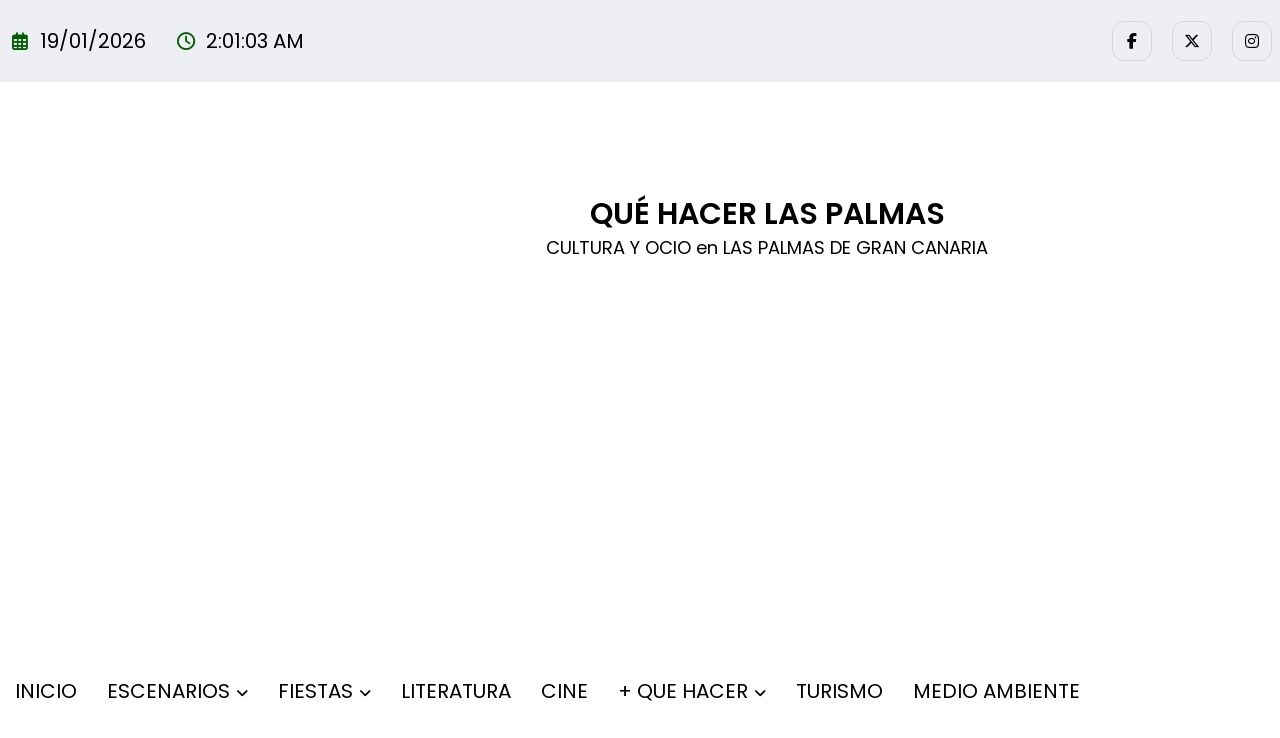

--- FILE ---
content_type: text/html; charset=utf-8
request_url: https://www.google.com/recaptcha/api2/aframe
body_size: 267
content:
<!DOCTYPE HTML><html><head><meta http-equiv="content-type" content="text/html; charset=UTF-8"></head><body><script nonce="FtqOo6SfPzyLKgCby83KvA">/** Anti-fraud and anti-abuse applications only. See google.com/recaptcha */ try{var clients={'sodar':'https://pagead2.googlesyndication.com/pagead/sodar?'};window.addEventListener("message",function(a){try{if(a.source===window.parent){var b=JSON.parse(a.data);var c=clients[b['id']];if(c){var d=document.createElement('img');d.src=c+b['params']+'&rc='+(localStorage.getItem("rc::a")?sessionStorage.getItem("rc::b"):"");window.document.body.appendChild(d);sessionStorage.setItem("rc::e",parseInt(sessionStorage.getItem("rc::e")||0)+1);localStorage.setItem("rc::h",'1768874461558');}}}catch(b){}});window.parent.postMessage("_grecaptcha_ready", "*");}catch(b){}</script></body></html>

--- FILE ---
content_type: text/css; charset=utf-8
request_url: https://quehacerlaspalmas.com/wp-content/themes/newscrunch/style.css?ver=6.9
body_size: 48614
content:
/*
Theme Name: Newscrunch
Theme URI: https://spicethemes.com/newscrunch
Author: spicethemes
Author URI: https://spicethemes.com
Description: Newscrunch is a magazine and blog theme. It is a lightweight, elegant, and fully responsive theme specifically designed for creating magazines, newspapers, editors, blogs, and dynamic news websites. It seamlessly integrates with the Gutenberg block editor, empowering you to effortlessly build your website using intuitive blocks. The theme is highly compatible with popular plugins such as WooCommerce, Contact Form 7, Polylang, and WPML, offering expanded functionality. Newscrunch Theme prioritizes user privacy and complies with the General Data Protection Regulation (GDPR) guidelines by refraining from collecting any personal data restricted under GDPR. Additionally, all fonts used in the theme are locally hosted, eliminating the reliance on external resources like Google Fonts. The theme is also schema-ready, enhancing search engine visibility and optimization. With its GDPR compliance, sleek design, and efficient performance, Newscrunch Theme caters to various businesses. It provides a wide range of widgets and sections tailored to specific industries, enabling you to swiftly create a stunning website with beautiful designs. To explore the theme further, feel free to check out our demo at: https://demo-newscrunch.spicethemes.com/demo-one/. For video tutorial visit here https://www.youtube.com/playlist?list=PLTfjrb24Pq_DeJOZdKEaP3rZPbHuOCLtZ
Tags: blog, news, photography, custom-background, custom-logo, custom-menu, featured-images, threaded-comments, translation-ready, rtl-language-support, one-column, two-columns, full-width-template, sticky-post, right-sidebar, footer-widgets, grid-layout
Version: 1.8.4.4
Requires at least: 4.5
Tested up to: 6.7
Requires PHP: 5.6
License: GNU General Public License v2 or later
License URI: http://www.gnu.org/licenses/gpl-2.0.html
Text Domain: newscrunch

This theme, like WordPress, is licensed under the GPL.
Use it to make something cool, have fun, and share what you've learned.

Newscrunch is based on Underscores https://underscores.me/, (C) 2012-2020 Automattic, Inc.
Underscores is distributed under the terms of the GNU GPL v2 or later.

Normalizing styles have been helped along thanks to the fine work of
Nicolas Gallagher and Jonathan Neal https://necolas.github.io/normalize.css/

Newscrunch WordPress Theme, Copyright 2025 Spicethemes.
Newscrunch is distributed under the terms of the GNU GPL.
*/

/*--------------------------------------------------------------
>>> TABLE OF CONTENTS:
----------------------------------------------------------------
1.0 Common
2.0 Forms
3.0 Buttons
4.0 Lists
5.0 Tables
6.0 Links
7.0 Header Contact Details
8.0 Social Icons
9.0 Woocommerce Header Cart
10.0 Mixed Classes
11.0 Blog Section
 11.1 Blog Article
 11.2 Blog Sidebar
 11.3 Blog Single post
12.0  Shop and product section
13.0  footer section site info
14.0  footer Sidebar section
15.0 Footer Layout
16.0 Breadcrumnb
17.0 Pagination
18.0  Error 404 page
19.0 Header sticky 
20.0 New Widget Sidebar 
21.0 Grid Classes
23.0 Banner-Design view
24.0 Highlights-Design view
25.0 Blog-wrapper-0-Design view
26.0 Blog-wrapper-1-Design view
27.0  Blog-wrapper-2-Design view
28.0  Blog-wrapper-3-Design view 
29.0  Video Section
30.0  Blog-wrapper-2-Design view
31.0  Blog Single Page
32.0  PRE LOADERS
33.0  Blog Page with Sidebar
34.0  Singl Post Pagination
35.0  Canvas Menu
36.0  Post Title & Image Hover Effect/Animation
37.0  Missed Section
38.0  Woocommerce
--------------------------------------------------------------*/

/*--------------------------------------------------------------
1.0 Common
--------------------------------------------------------------*/

article,aside,details,figcaption,figure,footer,header,hgroup,menu,nav,section {display: block;}

html {
  overflow-y: scroll;
  overflow-x: hidden;
  -ms-overflow-style: scrollbar;
}

html {font-size: 1rem;}
@media (min-width: 768px) and (max-width: 991px) {html {font-size: 0.875rem;}}
@media (min-width: 200px) and (max-width: 768px) {html {font-size: 0.75rem;}}

*,*:before,*:after {box-sizing: border-box;}

body,button,input,select,textarea {
  color: #404040;
  font-family: "Poppins", "Work Sans", "Helvetica Neue", helvetica, arial, sans-serif;
  line-height: 1.6;
  font-size: 1rem;
  -webkit-font-smoothing: antialiased;
}

body {margin: 0;font-weight: 400;}
.spnc-wrapper {background-color: #fff;}
h1,h2,h3,h4,h5,h6 {clear: both;line-height: 1.5; margin: 0 0 1.875rem; color: #000; font-weight: 700;}
h1 {font-size: 2.625rem;}
h2 {font-size: 1.875rem;}
h3 {font-size: 1.5rem;}
h4 {font-size: 1.25rem;}
h5 {font-size: 1.125rem;}
h6 {font-size: 1rem;}
p {margin: 0 0 1.6rem; padding: 0; font-size: 1.125rem; color: #404040;}
p:last-child {margin-bottom: 0rem; padding: 0;}
dfn,cite,em,i {font-style: italic;}
blockquote {font-size: 1.125rem; line-height: 1.556; background-color: #f2f4f6; font-style: italic; margin: 0 0 1.563rem; overflow: hidden; padding: 20px 25px; quotes: "" ""; color: #000; font-weight: 400;}
blockquote cite {color: #a5a5a5;font-size: 1rem;display: block;font-style: normal;font-weight: 400;margin-top: 0.5em;}

q {quotes: "“" "”" "‘" "’";}

blockquote:before,blockquote:after {content: "";}
:focus {outline: thin dotted;}
address {margin: 0 0 1.5em;}
pre {background: #eee;font-size: 1rem;line-height: 1.6;margin-bottom: 1.6em;max-width: 100%;overflow: auto;padding: 1.6em;color: #000;}
hr {background-color: #bbb;border: 0;height: 1px;margin-bottom: 1.5em;}
code,kbd,tt,var {font-size: 1rem;}
abbr,acronym {border-bottom: 1px dotted #666;cursor: help;}
mark,ins {background: #e8e8e8;text-decoration: none;}
big {font-size: 125%;}
iframe {border: 0;}
#wrapper {background-color: #eeeef5;margin: 0px auto;overflow: hidden;}
.sticky {}
cite {font-style: italic;}
.bypostauthor {}
#attachment_907 {width: 100% !important;}
img {max-width: 100%;height: auto;vertical-align: middle;}
.alignnone img {display: block;height: auto;width: 99%;}
img.alignleft,.wp-caption.alignleft {margin-right: 1.875rem;}
img.alignright,.wp-caption.alignright {margin-left: 1.875rem;float: right;}
img.wp-caption .alignnone {display: block;margin: 0 auto;height: auto;width: 100%;}
.wp-caption .wp-caption-text,.gallery-caption,.entry-caption {clear: left;font-style: italic;line-height: 1.5em;margin: 0.75em 0;text-align: center;}
.wp-caption.alignright {margin: 0.3125rem 0 1.25rem 1.25rem;}
.wp-caption p.wp-caption-text {font-size: 0.813rem;margin: 0.75rem 0;text-align: center;font-style: italic;line-height: 1.5em;}
.wp-caption.alignleft {margin: 0.3125rem 1.25rem 1.25rem 0;}
.gallery .gallery-icon img {height: auto;max-width: 90%;padding: 0;}
.gallery-item .gallery-caption,.hc_service_column .gallery-item .gallery-caption {font-size: 0.813rem;margin: 0.75rem 0;text-align: center;font-style: italic;line-height: 1.5em;}
a img.alignright {float: right;}
a img.alignnone {margin: 0.3125rem 1.25rem 1.25rem 0;}
a img.alignleft {float: left;}
a img.aligncenter {display: block;margin-left: auto;margin-right: auto;}
@media screen and (min-width: 30rem) {img.alignleft {float: left;margin-right: 1.25rem;}}
.alignleft {display: inline;float: left;margin-right: 1.25rem;}
.aligncenter {clear: both;display: block;margin-left: auto;margin-right: auto;}
fieldset {margin-bottom: 1rem;border: 1px solid #e9e9e9;margin: 0 2px;padding: 0.35rem 0.95rem 0.75rem;}
fieldset p {margin: 0px 0 1.25rem;}
legend {-webkit-box-sizing: border-box;-moz-box-sizing: border-box;box-sizing: border-box;font-size: 1.5rem;color: #0f0f16;font-weight: 600;display: table;max-width: 100%;border-bottom: none;width: auto;padding: 0;white-space: normal;}
.bg-default-color {background-color: #f5f6fa;}
.bg-default-color-2 {background-color: #f5f6fa;}
.bg-default-color-3 {background-color: #fff;}
.sponsors.bg-default {background-color: #f5f6fa;}
.text-center {text-align: center;}

/*--------------------------------------------------------------
2.0 Forms
--------------------------------------------------------------*/
label {color: #000;display: block;font-weight: 400;margin-bottom: 0.5em;font-size: 1rem;}
input[type="text"],input[type="email"],input[type="url"],input[type="password"],input[type="search"],input[type="number"],input[type="tel"],input[type="range"],input[type="date"],input[type="month"],input[type="week"],input[type="time"],input[type="datetime"],input[type="datetime-local"],input[type="color"],textarea {display: block;width: 100%;font-size: 1.25rem;font-family: "Poppins";color: #404040;line-height: 1.2;background-color: transparent;border: 1px solid #d7d7d7;padding: 0.65em;transition: 0.2s;}
input[type="text"]:hover,input[type="text"]:focus,input[type="email"]:hover,input[type="email"]:focus,input[type="url"]:hover,input[type="url"]:focus,input[type="password"]:hover,input[type="password"]:focus,input[type="search"]:hover,input[type="search"]:focus,input[type="number"]:hover,input[type="number"]:focus,input[type="tel"]:hover,input[type="tel"]:focus,input[type="range"]:hover,input[type="range"]:focus,input[type="date"]:hover,input[type="date"]:focus,input[type="month"]:hover,input[type="month"]:focus,input[type="week"]:hover,input[type="week"]:focus,input[type="time"]:hover,input[type="time"]:focus,input[type="datetime"]:hover,input[type="datetime"]:focus,input[type="datetime-local"]:hover,input[type="datetime-local"]:focus,input[type="color"]:hover,input[type="color"]:focus,textarea:hover,textarea:focus {border: 1px solid #669c9b;}
select {border-radius: 0px; -webkit-border-radius: 0px;height: 5em;max-width: 100%;}
input[type="radio"],input[type="checkbox"] {margin-right: 0.5em;}
input[type="radio"]+label,input[type="checkbox"]+label {font-weight: 400;}
button,input[type="button"],input[type="submit"] {background: transparent;-webkit-box-shadow: none;box-shadow: none;cursor: pointer;display: inline-block;font-size: 0.938rem;font-weight: 600;line-height: 1;padding: 1rem 2.188rem;text-shadow: none;-webkit-transition: background 0.4s;transition: background 0.4s;border-radius: 0;}
input+button,input+input[type="button"],input+input[type="submit"] {padding: 0.75em 2em;}
button.secondary,input[type="reset"],input[type="button"].secondary,input[type="reset"].secondary,input[type="submit"].secondary {background-color: #ddd;color: #222;}
button:hover,button:focus,input[type="button"]:hover,input[type="button"]:focus,input[type="submit"]:hover,input[type="submit"]:focus {color: #fff;outline: none;}

button.secondary:hover,button.secondary:focus,input[type="reset"]:hover,input[type="reset"]:focus,input[type="button"].secondary:hover,input[type="button"].secondary:focus,input[type="reset"].secondary:hover,input[type="reset"].secondary:focus,input[type="submit"].secondary:hover,input[type="submit"].secondary:focus {background: #bbb;}

/* Placeholder text color */
::-webkit-input-placeholder {color: #777;}
:-moz-placeholder {color: #777;}
::-moz-placeholder {color: #777;}
:-ms-input-placeholder {color: #777;}
.form-control:focus {outline: 0;box-shadow: none;}
@media (min-width: 1100px) {.spnc-collapse.collapse .ml-auto {margin-left: auto !important;}}

/*===================================================================================
3.0 BUTTONS
===================================================================================*/
.btn-small {min-width: 8.5rem;font-size: 1rem;padding: 0.688rem 0.7rem;}
.btn-ex-small {min-width: 9rem;font-size: 1rem;padding: 0.563rem 2.188rem;}
.btn-small,.btn-ex-small {display: inline-block;-webkit-font-smoothing: antialiased;position: relative;letter-spacing: 0;border-radius: 0;text-align: center;transition: 0.3s;font-weight: 600;}
.btn-default:focus,.btn-light:focus,.btn-border:focus {outline: thin dotted;}
.btn-default {color: #fff;}
.btn-default:hover,.btn-default:focus {background: #fff;color: #000;border: 1px solid #fff;}
.btn-light {background: #fff;color: #000;border: 1px solid #fff;}
.btn-light:hover,.btn-light:focus {color: #fff;}
.btn-default-dark {color: #fff;}
.btn-default-dark:hover,.btn-default-dark:focus {background: #000;color: #fff;}
.btn-default-light {color: #fff;}
.btn-default-light:hover,.btn-default-light:focus {background: transparent;}
.btn-border {background: #fff;color: #000;}
.btn-border:hover,.btn-border:focus {color: #fff;}
.btn-light.focus,.btn-light:focus {box-shadow: none;}
.btn-light:not(:disabled):not(.disabled):active {color: #fff;}
.btn-light:not(:disabled):not(.disabled):active:focus {box-shadow: none;}

/*--------------------------------------------------------------
4.0 Lists
--------------------------------------------------------------*/
ul,ol {margin: 0 0 1.5em 1.125em;padding: 0;}
ul {list-style: disc;}
ol {list-style: decimal;}
li>ul,li>ol {margin-bottom: 0;margin-left: 1.5em;}
dt {font-weight: 700;}
dd {margin: 0 1.5em 1.5em;}
ul>li>ul {padding-top: 0.5rem;}
li>ol {margin-top: 10px;}
/*--------------------------------------------------------------
5.0 Tables
--------------------------------------------------------------*/
table {border-collapse: collapse;margin: 0 0 1.5em;width: 100%;word-wrap: break-word;}
thead th {border-bottom: 2px solid #bbb;padding-bottom: 0.5em;}
th {padding: 0.4em;text-align: left;}
tr {border-bottom: 1px solid #eee;}
td {padding: 0.4em;}
th:first-child,td:first-child {padding-left: 0;}
th:last-child,td:last-child {padding-right: 0;}

/*--------------------------------------------------------------
6.0 Links
--------------------------------------------------------------*/
a {color: #000;text-decoration: none;transition: 0s;cursor: pointer;}

/*==================================================================================
7.0 HEADER CONTACT DETAILS
===================================================================================*/
.spnc-light h2 {margin: 0;padding-bottom: 0;font-size: 2.25rem;}
.header-sidebar {padding: 0;}
.head-contact-info,.head-time-info {padding: 1.3rem 0 1.3rem;margin: 0px;display: inline-block;}
.head-contact-info li {display: inline-block;margin: 0rem;color: #000;font-size: 1.25rem;position: relative;font-weight: 400;}
.header-sidebar .widget .head-contact-info li {padding-right: 1rem;margin-right: 1rem;}
.head-contact-info li:last-child {padding-right: 0;}
.head-contact-info li a {color: #000;}
.head-contact-info i {margin-right: 0rem;margin-left: 0rem;padding: 0;height: 2.5rem;width: 2.5rem;line-height: 2.3;text-align: center;font-size: 18px;}
.header-2 .head-contact-info i, .header-8 .head-contact-info i  {margin-right: 0rem;margin-left: 0rem;padding: 0;height: 2.5rem;width: 1.25rem;text-align: left;line-height: 2.3;font-size: 1.125rem;}
.footer-sidebar ul {list-style: none;margin: 0;}
@media (max-width: 500px) {.head-contact-info li {padding-right: 0;}}
.btn-box {position: relative;}
.btn-style-one {position: relative;font-size: 1rem;line-height: 1.875rem;font-weight: 600;overflow: hidden;padding: 0.76rem 1.375rem 0.76rem;background-color: transparent;display: inline;}
.btn-style-one:hover,.btn-style-one:focus {color: #fff;}
/*===================================================================================
8.0 SOCIAL ICONS
/*===================================================================================*/
.custom-social-icons {margin: 0;padding: 0;}
@media (min-width: 1100px) {.header-sidebar .widget .custom-social-icons {float: right;}}
@media (max-width: 767px) {.header-sidebar .spnc-right {float: none;}}
@media (max-width: 1100px) {
  .header-sidebar .spnc-topbar {text-align: center;}
  .header-sidebar .widget .custom-social-icons {float: none;display: inline-block;padding: 0 0 10px;}
  .spnc.spnc-custom .header-button {display: inline-block;margin: 0;}
}
.widget .address-info i {padding-right: 0.625rem;padding-left: 0.063rem;}
.custom-social-icons li {display: inline-block;padding: 1.3rem 0.5rem 1.3rem;}
.custom-social-icons li>a:before {display: none;}
.custom-social-icons li>a {font-size: 14px;transition: all 0.3s;display: inline-block;border-radius: 12px;height: 2.5rem;width: 2.5rem;line-height: 2.5;text-align: center;font-size: 1rem;border: 1px solid #d7d7d7;}
.contact .custom-social-icons li>a {background-color: #eeeeee;}
.custom-social-icons li a i {padding: 0;}
.widget em {font-style: normal;display: inline-block;margin: 0;color: #fff;font-size: 0.938rem;position: relative;padding: 0.413rem 0 0.313rem;}
@media (min-width: 991px) {.widget em {float: right;}}
.widget .wp-block-image {margin: 0.625rem;}
.widget .wp-block-social-links .wp-social-link.wp-social-link.wp-social-link {margin-top: 0.75rem;padding: 0px;}

/*===================================================================================*/
/*  Search Box Style
/*===================================================================================*/

/* 1. Search bar Fullwidth - hidden search field */
#searchbar_fullwidth {display: none;float: none;width: 100%;height: 3.875rem;border-top: 1px solid #d8d8d8;padding-left: 9.375rem;padding-right: 9.375rem;z-index: 1;position: relative;background: #fff;-webkit-box-shadow: -1px 3px 2px rgba(0, 0, 0, 0.3);-moz-box-shadow: -1px 3px 2px rgba(0, 0, 0, 0.3);box-shadow: -1px 3px 2px rgba(0, 0, 0, 0.3);}
#search_box_fullwidth {display: block;width: 88%;border: 0;outline: none;padding: 0;height: 3.75rem;line-height: 3.75rem;font-size: 1.25rem;font-weight: 500;color: #64646d;}
#search_submit_fullwidth {display: block;float: right;margin: 0.563rem 0 0.563rem;font-size: 1.75rem;background: none;color: #202020;border: 0;outline: none;line-height: 1.5;cursor: pointer;padding: 0;}

/* 2. Search Bar Fullscreen - hidden search field */
#searchbar_fullscreen {position: fixed;top: 0px;left: 0px;width: 100%;height: 100%;background-color: rgba(0, 0, 0, 0.95);-webkit-transition: all 0.5s ease-in-out;-moz-transition: all 0.5s ease-in-out;-o-transition: all 0.5s ease-in-out;-ms-transition: all 0.5s ease-in-out;transition: all 0.5s ease-in-out;-webkit-transform: translate(0px, -100%) scale(0, 0);-moz-transform: translate(0px, -100%) scale(0, 0);-o-transform: translate(0px, -100%) scale(0, 0);-ms-transform: translate(0px, -100%) scale(0, 0);transform: translate(0px, -100%) scale(0, 0);opacity: 0;z-index: 1000;}
#searchbar_fullscreen input[type="search"] {position: absolute;top: 50%;width: 100%;color: #64646d;background: rgba(0, 0, 0, 0);font-size: 3.125rem;font-weight: 400;text-align: center;border: 0px;margin: 0rem auto;margin-top: -3.188rem;padding-left: 1.875rem;padding-right: 1.875rem;outline: none;}
@media (max-width: 991px) {#searchbar_fullscreen input[type="search"] {font-size: 2.125rem;margin-top: -1.25rem;}}
#searchbar_fullscreen .btn {position: absolute;top: 60%;left: 50%;right: auto;margin-top: 3.813rem;margin-left: -2.813rem;border-radius: 2px;border: black;color: #fff;padding: 0.563rem 1.563rem;font-size: 0.938rem;font-weight: 400;}
#searchbar_fullscreen .close {position: fixed;top: 0.938rem;right: 0.938rem;color: #fff;opacity: 1;padding: 0.625rem 1.063rem;font-size: 1.688rem;}
#searchbar_fullscreen.open {-webkit-transform: translate(0px, 0px) scale(1, 1);-moz-transform: translate(0px, 0px) scale(1, 1);-o-transform: translate(0px, 0px) scale(1, 1);-ms-transform: translate(0px, 0px) scale(1, 1);transform: translate(0px, 0px) scale(1, 1);opacity: 1;}
#searchbar_fullscreen .search-form {width: 100%;position: unset;}
.search-box-outer a.bg-light {background-color: transparent;}
#searchbar_fullscreen.bg-light {background-color: #f8f9fa;}
#searchbar_fullscreen.bg-light .close {color: #000;}
#searchbar_fullscreen.bg-light .close:hover {color: #fff;}
/*===================================================================================*/
/*  Search Box
/*===================================================================================*/
.nav-search {margin-right: 1.563rem;display: inline-block;line-height: 1rem;position: relative;top: 0px;}
.nav .open>.search-icon,.nav .open>.search-icon:focus {background-color: unset;border-color: unset;}
.spnc .search-box-outer .dropdown-menu {top: 3.125rem;left: auto;right: 0px;padding: 0px;width: 20.25rem;margin: 0px;background-color: #fff;border-top: solid 1px #ee591f;}
.search-box-outer .search-form input[type="submit"] {padding: 0.75rem 1.25rem;}
@media (max-width: 786px) {.spnc .search-box-outer .dropdown-menu {position: absolute;width: 17.5rem;left: 0;}}
.search-box-outer .dropdown-menu>li {padding: 0.25rem 0.5rem;border: none;background: none;}
.search-form {width: 100%;position: relative;}
.search-form label {width: 98%;margin-bottom: 0;}
.search-form .screen-reader-text {display: none;}
.search-panel .form-container {padding: 0.625rem 0 2px 0;}
.search-panel input[type="search"] {display: block;width: 100%;height: 2.5rem;line-height: 1.5rem;background: #fff; border: 1px solid #e0e0e0;padding: 0.4375rem 5.625rem 0.4375rem 0.4375rem;-webkit-transition: all 300ms ease;-ms-transition: all 300ms ease;-o-transition: all 300ms ease;-moz-transition: all 300ms ease;transition: all 300ms ease;font-size: large;}
.search-form input[type="submit"] {cursor: pointer;position: absolute;width: auto;transition: all 0.3s ease-in-out;color: #fff;font-weight: 600;height: 2.5rem;left: auto;right: 0rem;font-size: 0.938rem;top: 0rem;padding: 0.75rem 1.563rem;}
.search-box-outer .dropdown-toggle::after {display: none;}
.search-box-outer a {font-size: 0.813rem;font-weight: 600;padding-right: 0;}
.search-box-outer a i {padding-right: 3px;}
@media (min-width: 768px) and (max-width: 992px) {.search-box-outer .dropdown-menu {top: 2.188rem;}}
.search-box-outer .sub-arrow {display: none;}
form.search-form input.search-submit,input[type="submit"],button[type="submit"] {color: #fff;border: 0 none;border-radius: 4px;display: inline-block;font-size: 0.875rem;margin: 0;text-align: center;transition: all 0.4s ease 0s;}
/*===================================================================================
10.0 Mixed Classes
===================================================================================*/
.spnc-container {width: 100%;max-width: 1320px;margin: 0 auto;}
.spnc-container-fluid {width: 100%;padding-right: 15px;padding-left: 15px;margin-right: auto;margin-left: auto;}
.section-space {padding: 4.688rem 0 4.375rem;}
.page-section-space {padding: 2.2rem 0 2.375rem;}
.some-space-section {padding: 4.8125rem 0 4.375rem;}
.widget_media_image img {border-radius: 5px;width: 100%;}
.spnc-left {float: left;}
.spnc-right {float: right;}
/*--------------------------------------------------------------
11.0 Blog Section
11.1 Blog Article
--------------------------------------------------------------*/
.blog .post .post-thumbnail {position: relative;overflow: hidden;margin: 0;text-align: center;}
.blog .list-view .post-thumbnail {width: 24.063rem;height: auto;float: left;}
.blog .post-thumbnail img {transform: scale(1) translateY(0);transition: all 0.8s cubic-bezier(0.39, 0.01, 0.36, 0.9);}
.blog .post:hover .post-thumbnail img,.blog .post:focus .post-thumbnail img {transform: scale(1.1) translateY(-12px);}
.post .entry-content {overflow: hidden;}
.more-link {margin-left: 2px;margin-bottom: 2px;font-weight: 500;}
.post-content {padding: 1.5rem 1.875rem;}
.more-link i {font-size: 0.875rem;margin-left: 0.2rem;}
.entry-date a {position: absolute;z-index: 1;top: 36%;left: 0rem;font-size: 0.875rem;font-weight: 400;display: inline-block;padding: 0.25rem 1.25rem;color: #fff;word-break: break-word;transform-origin: 0 0;transform: rotate(270deg);}
@media (max-width: 768px) and (min-width: 601px) {.blog.grid-view.grid-view-sidebar .entry-date a {top: 16%;}}
@media (max-width: 768px) {.blog .entry-date a {top: 32%;}}
.remove-image {position: absolute;left: 0;bottom: 2.5rem;}
.remove-image a {position: unset;}
.post .entry-header h4 {margin-bottom: 0.875rem;font-weight: 600;}
.entry-content p {margin-bottom: 0;padding-bottom: 1.25rem;}
.entry-meta {margin-bottom: 1rem;}
.entry-meta a {display: inline-block;color: #404040;}
.entry-meta span {padding-right: 1.5rem;}
.entry-meta span:last-child {padding-right: 0;}
.entry-content p a {margin-bottom: 0;padding-bottom: 0;color: #777777;}
.entry-meta i {padding-right: 0.625rem;transition: 0.3s;}
.entry-meta span {color: #404040;transition: 0.3s;font-size: 1rem;}
.entry-meta a:last-child span::after {display: none;}
.widget .post:hover .post-thumbnail img,.widget .post:focus .post-thumbnail img {transform: unset;}
.blog .post-thumbnail img.img-fluid {width: 100%;height: 100%;}
.blog h3.entry-title {font-weight: 600;margin-bottom: 1.3rem;}
.spnc-seprator {border-bottom: 1px solid #ebebeb;margin: 5px 0 18px;}
/*--------------------------------------------------------------   
 11.2 Blog Sidebar
--------------------------------------------------------------*/
.spnc-sidebar .head-contact-info li a {color: #000;font-size: 0.875rem;}
.spnc-sidebar .custom-social-icons li>a {color: #777777;font-size: 0.875rem;}
.spnc-sidebar .custom-social-icons li>a:hover,.spnc-sidebar .custom-social-icons li>a:focus {color: #fff;}
.spnc-sidebar .head-contact-info,.spnc-sidebar .widget em,.footer-sidebar .widget em {padding: 0;margin: 0px;float: none;}
.spnc-sidebar .widget address i,.footer-sidebar .widget address i {padding-right: 0.625rem;padding-left: 0.063rem;}
.spnc-sidebar table,.spnc-sidebar address {margin: 0;}
.spnc-sidebar .right-sidebar {padding-left: 0rem;}
.spnc-social-follow ul {margin: 0;}
.spnc-sidebar .left-sidebar {padding-right: 0.625rem;}
@media only screen and (max-width: 768px) {
  .spnc-sidebar .right-sidebar {padding-left: 0px;}
  .spnc-sidebar .left-sidebar {padding-right: 0px;}
}

.spnc-sidebar .widget {color: #000;margin: 0 0 1.25rem;padding: 1.25rem 1.25rem 0.625rem;border: 0;border-radius: 4px;background-color: #fff;box-shadow: 0 0 8px 2px rgba(23, 23, 35, 0.05);}
.spnc-widget .widget-title {padding-bottom: 1.188rem;margin: 0;z-index: 1;position: relative;}
.widget .input-group .form-control,.widget .search-field {font-size: 0.938rem;padding-left: 1.25rem;padding-right: 1.875rem;margin-bottom: 0.313rem;border-radius: 0;height: 3.125rem;}
.widget .search-submit,.widget .search-field [type="submit"] {position: absolute;right: 0;z-index: 3;display: block;padding: 1.063rem;color: #fff;cursor: pointer;width: 5.625rem;height: 3.125rem;}
.widget .search-submit.fa,.widget .search-field [type="submit"].fa {width: 3.125rem;height: 3.125rem;}
.spnc-sidebar em,.spnc-sidebar .head-contact-info li {color: #000;font-size: 0.875rem;}
.spnc-sidebar ul li a {font-size: 1rem;}
.spnc-sidebar .widget .tagcloud a {font-size: 0.938rem;display: inline-block;padding: 0.438rem 1.063rem;color: #777777;background-color: #f4f4f4;margin: 0 0.125rem 0.438rem;}
.spnc-sidebar .widget .tagcloud a:hover,.spnc-sidebar .widget .tagcloud a:focus {color: #fff;}
.spnc-sidebar .widget select {
  margin: 0px 0px;
  width: 100%;
  padding: 6px 0.75rem;
  height: 2.813rem;
  border-radius: 2px;
  font-size: 0.875rem;
  border: 1px solid #e9e9e9;
  letter-spacing: 1px;
  font-weight: 600;
  -webkit-box-shadow: none;
  box-shadow: none;
  color: #000;
  background: #fff;
  background-image: -webkit-linear-gradient(rgba(255, 255, 255, 0),rgba(255, 255, 255, 0));
  border: 1px solid #e9e9e9;
  display: block;}
.spnc-sidebar .widget .post {position: relative;background: none;border-radius: 0;box-shadow: none;padding-bottom: 1.125rem;border-bottom: solid 1px rgba(255, 255, 255, 0.2);margin-bottom: 1.25rem;}
.spnc-sidebar .widget .post:last-child {padding-bottom: 0.313rem;margin-bottom: 0;border-bottom: none;}
.spnc-sidebar .widget .post .post-thumbnail {margin: 0 0.625rem 0 0;overflow: hidden;float: left;display: block;width: 5.125rem;height: 5.125rem;border-radius: 0;background-color: unset;}
.spnc-sidebar .widget .post .post-thumbnail .img-fluid {width: 5rem;height: 5rem;}
.spnc-sidebar .widget .post:hover,.spnc-sidebar .widget .post:focus {box-shadow: unset;transform: unset;}
.spnc-sidebar .widget .post .entry-date {font-size: 0.75rem;margin-right: 0.5rem;font-weight: 400;height: 0;width: 0;background: unset;padding-top: 0px;border-radius: 0;line-height: normal;position: relative;margin-top: 0;right: 0;}
.spnc-sidebar .widget_categories {position: relative;}
.spnc-sidebar .widget.side-bar-widget .spnc-widget-title,
#spnc_panelSidebar .spnc-sidebar .widget.spnc-side-panel .widget-title {margin-bottom: 1.25rem;font-weight: 700;z-index: 1;padding-left: 15px;position: relative;border: 1px solid #d7d7d7;padding: 8px;border-radius: 50px;font-size: 1.25rem;font-weight: 30px;text-align: center;color: #000;letter-spacing: 2px;}
.spnc-sidebar ul {margin: 0 0 0.1em 1em;}
.spnc-sidebar .spnc-social-follow ul {margin: 0;display: grid;grid-template-columns: repeat(2, minmax(100px, 1fr));grid-column-gap: 10px;}
.spnc-sidebar .widget_categories .wp-block-categories-list .cat-item,
.spnc-sidebar .spnc_widget_recent_entries .wp-block-latest-posts__list li {border-bottom: 1px solid #d7d7d7;padding: 8px 0;}
.spnc-sidebar .widget_categories .wp-block-categories-list .cat-item:before,
.spnc-sidebar .spnc_widget_recent_entries .wp-block-latest-posts__list li:before {font-size: 0.875rem;margin-right: 14px;content: "";content: "\f105";font-family: FontAwesome;margin-top: 2px;-webkit-transition: all 0.3s ease-in-out;-moz-transition: all 0.3s ease-in-out;transition: all 0.3s ease-in-out;}
.spnc-sidebar .widget_categories .wp-block-categories-list .cat-item span {
  background-color: #eeeff4;font-size: 0.875rem;color: #000;height: 26px;width: 26px;position: absolute;right: 0;text-align: center;vertical-align: middle;}
.spnc-sidebar .widget_categories .wp-block-categories-list .cat-item:last-child,
.spnc-sidebar .spnc_widget_recent_entries .wp-block-latest-posts__list li:last-child {border-bottom: unset;padding: 8px 0;}
.spnc-sidebar .widget .entry-title {margin-bottom: 3px;font-weight: 600;font-size: 1rem;}
.spnc-sidebar .widget .post:last-child {margin-bottom: 0.313rem;}
.spnc-sidebar .widget .post .post-thumbnail:hover img,.spnc-sidebar .widget .post .post-thumbnail:focus img {opacity: unset;transform: unset;-webkit-transform: unset;}
.spnc-sidebar .sidebar .tab-content {margin-top: 0;padding-top: 0;}
.subscribe-form {margin-bottom: 1.5rem;margin-top: 1.5rem;}
.subscribe-form p {color: #fff;}
.subscribe-form .btn-default {border-radius: 0px;}
.subscribe-form .input-group .form-control {padding: 0.6em 4em 0.7em 1em;z-index: 0;height: 2.5rem;}
.subscribe-form .input-group .input-group-btn {position: absolute;right: 1px;top: 1px;z-index: 1;}
.site-footer .subscribe-form {margin-bottom: 1.5rem;margin-top: 0.5rem;}
.site-footer #text-4 p {font-size: 0.875rem;color: #fff;margin: 0;}
.site-footer .subscribe-form .input-group .form-control {background-color: transparent;border: 1px solid #fff;color: #fff;border-radius: 0;}
.site-footer .subscribe-form .input-group .form-control:focus {border: 1px solid #fff;}
.site-footer .subscribe-form .btn {padding: 0.25rem 0.85rem 0.3125rem;height: 2.375rem;}
.footer-sidebar h6 {color: #6C6C6F;}
@media (max-width: 360px) {.site-footer .subscribe-form .btn {height: 2.98rem;}}
@media (max-width: 320px) {.site-footer .subscribe-form .btn {height: 2.95rem;}}
.sidebar .widget .widget-title:before {content: "";position: absolute;width: 25px;height: 1px;bottom: 0;left: 0px;top: 10px;}
.sidebar .widget .widget-title:after {content: "";position: absolute;width: 15px;height: 1px;bottom: 0;left: 10px;top: 15px;}
.text-widget .post-thumbnail {width: 100px;height: 100px;margin: 0 auto;margin-bottom: 24px;}
.text-widget .post-thumbnail img {border-radius: 50%;}
.text-widget-title {font-size: 1rem;font-weight: 600;margin-bottom: 1.063rem;}
.text-widget-description {font-size: 1rem;font-weight: 400;margin-bottom: 0.813rem;}
.large-social-icons .custom-social-icons li>a {line-height: 3.2;height: 3.125rem;width: 3.125rem;font-size: 1rem;color: #fff;background-color: #000;}
.large-social-icons .custom-social-icons li {padding: 0.375rem 0.139rem;}
.banner-widget {margin: 0.375rem 0;padding: 10px;}
.banner-background-image {background-attachment: scroll;background-position: top center;background-repeat: no-repeat;background-size: cover;position: relative;width: 100%;height: 100%;overflow: hidden;}
.banner-overlay {height: 100%;position: relative;width: 100%;padding: 2.5rem 0 1.875rem;background-color: rgba(0, 0, 0, 0.2);}
.banner-sub-title {color: #fff;padding-bottom: 68px;font-size: 0.813rem;font-weight: 500;}
.banner-details span {font-size: 1.375rem;font-weight: 200;}
.banner-details h2 {font-size: 1.875rem;font-weight: 500;margin-bottom: 3.625rem;}
.banner-widget .btn-small {padding: 0.6rem 1.5rem;}
@media (min-width: 1200px) {.site-info .right {text-align: right;}
.site-info .right .widget li:before {position: relative;padding-right: 1rem;}}
.alignwide,.aligncenter {margin-bottom: 1.87rem;}
.alignleft {display: inline;float: left;margin-right: 20px;}
.section-module.blog .standard-view .entry-content img {max-width: 100%;height: auto;}
.wp-caption.alignnone img,.wp-caption.aligncenter img,.wp-image-907 {width: 100%;height: auto;}
.wp-block-latest-posts .wp-block-latest-posts__featured-image img {width: 130px;height: 105px;}
.wp-block-latest-posts .wp-block-latest-posts__featured-image {margin: 0 15px 0 0;overflow: hidden;float: left;display: block;width: 8rem;height: 6.5rem;border-radius: 0;background-color: unset;}
.wp-block-latest-comments__comment-excerpt p {word-break: break-all;}
.widget li {list-style: none;}
.related-posts {margin-bottom: 3rem;}
/*===============================Gallery==========================*/
.widget.widget_media_gallery img {max-width: 100%;height: auto;}
.widget.widget_media_gallery img {border-radius: 5px;}
.widget.widget_media_gallery img:hover,.widget.widget_media_gallery img:focus {border-radius: 5px;}
.gallery-item:last-of-type {padding-right: 0;}
.gallery-caption {
  display: block;
  font-size: 0.71111em;
  font-family: -apple-system, BlinkMacSystemFont, "Segoe UI", "Poppins","Oxygen", "Ubuntu", "Cantarell", "Fira Sans", "Droid Sans", "Helvetica Neue", sans-serif;
  line-height: 1.6;
  margin: 0;
  padding: 0.5rem;
}
.gallery-item>div>a {display: block;line-height: 0;box-shadow: none;}
.standard-view.blog-single .gallery-item>div>a:focus {box-shadow: none;outline: none;}
.widget.widget_media_gallery a {position: relative;overflow: hidden;background-position: center;height: 100%;width: 100%;background-size: cover;-webkit-background-size: cover;-moz-background-size: cover;-ms-background-size: cover;-o-background-size: cover;}
.widget.widget_media_gallery a:before {
  position: absolute;
  top: 0;
  left: -75%;
  z-index: 2;
  display: block;
  content: "";
  width: 50%;
  height: 100%;
  background: -webkit-linear-gradient(left,rgba(255, 255, 255, 0) 0%,rgba(255, 255, 255, 0.3) 100%);
  background: linear-gradient(to right,rgba(255, 255, 255, 0) 0%,rgba(255, 255, 255, 0.3) 100%);
  transform: skewX(-25deg);
  -webkit-transform: skewX(-25deg);
}

.widget.widget_media_gallery a:hover::before,.widget.widget_media_gallery a:focus::before {
  animation: shine 0.75s;
  -webkit-animation: shine 0.75s;
}
@-webkit-keyframes shine {100% {left: 125%;}}
@keyframes shine {100% {left: 125%;}}

/*===================================================================================*/
/*11.3  Blog Single post
/*===================================================================================*/
.blog-single .custom-social-icons li>a {color: #404040;}
.blog-single .custom-social-icons {float: right;}

/* comment form */
.comment-form .comment-reply-title {padding-bottom: 0.688rem;}
.comment-form .button-holder input {margin-top: 1.438rem;padding-left: 1.563rem;padding-right: 1.563rem;}
.footer-sidebar .widget_text p {padding-top: 0.15rem;}
.contact-form .wpcf7-form input,.contact-form .wpcf7-form textarea,.comment-form .comments-form input {margin-bottom: 1.875rem;}
.blog-author,.comment-box {margin: 0 0 3rem;display: flex;position: relative;padding: 1.5rem 1.875rem;box-shadow: 0 0px 25px 0 rgb(54 53 76 / 8%);}
.blog-author .avatar {margin: 0 2.5rem 0px 0;width: 40rem;}
.blog-author h5 {margin: 0;}
.blog-author .avatar img {border-radius: 50% !important;}
.blog-author .blog-author-info {overflow: hidden;flex-grow: 1;}
.pull-left-comment {float: left;margin-right: 1.875rem;width: 6.25rem;height: 6.25rem;}
.comment-body {-webkit-box-flex: 1;-ms-flex: 1;flex: 1;overflow: hidden;}
.comment-form-email,.comment-form-author {display: inline-block;vertical-align: middle;width: 49%;margin-right: 5px;}
.comment-section .children {padding-left: 15%;}
/*===================================================================================
11.4  Blog Grid view post
===================================================================================*/
@media (min-width: 768px) {.grid-view-sdbar .post,.grid-view .post {float: left;margin: 0 0.469rem 1.25rem;width: 48%;}}
@media only screen and (min-width: 768px) and (max-width: 1399px) {.grid-view-sdbar .post,.grid-view .post {margin: 0 0.33rem 1.25rem;}}
/*===================================================================================
11.5  Blog List view post
===================================================================================*/
@media (min-width: 768px) {
  .blog.list-view-sdbr .post,.blog.list-view .post {display: -webkit-box;display: -webkit-flex;display: -ms-flexbox;display: flex;-webkit-flex-direction: row;flex-direction: row;}
  .blog.list-view-sdbr .post .post-thumbnail,.blog.list-view .post .post-thumbnail {width: 26rem;height: auto;}
  .blog.list-view-sdbr .entry-meta,.blog.list-view .entry-meta {margin-bottom: 0.5rem;}
  .blog.list-view-sdbr h3.entry-title,.blog.list-view h3.entry-title {font-weight: 600;margin-bottom: 1rem;}
}
@media only screen and (min-width: 769px) and (max-width: 1399px) {.blog.list-view-sdbr .post-thumbnail,.blog.list-view .post-thumbnail {height: 10rem;}}
@media (min-width: 768px) {.blog.list-view .post.remove-images {display: block;}}

/*===================================================================================
11.5  Blog Switcher
===================================================================================*/
.blog.list-view .right .post-thumbnail {margin-left: 2.188rem;margin-right: 0;float: right;}
/*===================================================================================
13.0  footer section site info
===================================================================================*/
.site-info {color: #fff;font-size: 1rem;padding: 1.1rem 0;position: relative;text-align: center;}
.site-info .spnc-row {margin: 0;}
.site-info p,
.site-info a {color: #fff;}
.site-privacy {text-align: right;}
.section-space .owl-carousel:hover .owl-next,
.section-space .owl-carousel:focus .owl-next {right: 1.875rem;}
.section-space .owl-carousel:hover .owl-prev,
.section-space .owl-carousel:focus .owl-prev {left: 1.875rem;}
.section-space .owl-carousel .owl-prev,
.section-space .owl-carousel .owl-next {top: 40%;}
.section-space.sponsors .owl-carousel .owl-prev,
.section-space.sponsors .owl-carousel .owl-next {top: 20%;}
.site-footer .site-info .nav-menu {position: relative;margin-bottom: 10px;}
@media (max-width: 768px) {
  .site-footer .site-info .nav-menu {float: none;}
  .site-footer .site-info .right {padding-top: 1rem;}
}
.site-footer .site-info .nav-menu li {position: relative;display: inline-block;margin-right: 2rem;}
.site-footer {background-color: #000;position: relative;z-index: 0;background-repeat: repeat;background-position: center center;background-size: cover;background-attachment: scroll;margin-top: 1rem;}
.site-footer .overlay {content: "";display: block;height: 100%;position: absolute;top: 0;left: 0;width: 100%;z-index: 0;}

/*===================================================================================
14.0  footer Sidebar section
===================================================================================*/
@media (min-width: 768px) {.s-l-space {padding-left: 0.625rem;}}
.footer-sidebar {padding: 0.3rem 0 1.75rem;position: relative;}
body .footer-sidebar .widget {color: #fff;padding: 0 0 1.25rem;margin: 0rem;}
@media (max-width: 600px) {
  .footer-sidebar .widget {padding: 1.625rem 0 1.125rem;}
  .blog .right-sidebar {padding-top: 1.875rem;}
}

@media (max-width: 600px) {
  .site-info {text-align: center;}
  .footer-sidebar .widget_nav_menu li::before,
  .footer-sidebar .widget_pages li::before,
  .footer-sidebar .widget_product_categories li::before,
  .footer-sidebar .widget_links li::before,
  .footer-sidebar .widget_categories li::before,
  .footer-sidebar .widget_archive li::before,
  .footer-sidebar .widget_recent_entries li::before,
  .footer-sidebar .widget_meta li::before,
  .footer-sidebar .widget_recent_comments li::before {position: relative;padding-right: 0.8rem;}
}
.footer-sidebar .tab-content {padding-top: 0;}
.footer-sidebar a {color: #fff;}
.footer-sidebar address {margin: 0 0 0.5em;}
.footer-sidebar .footer-logo {margin-bottom: 1.25rem;}
.footer-sidebar .widget .widget-title {padding-bottom: 1rem;color: #fff;margin: 0 0 2rem;font-size: 1.25rem;font-weight: 700;border-bottom: 1px solid #6C6C6F;position: relative;}
.footer-sidebar .widget .widget-title:after {position: absolute;content: "";height: 1px;width: 40%;border-radius: 0.625rem;top: auto;bottom: -1px;left: 0px;background: #ee0111;}
.footer-sidebar .widget.custom-social-icons-links .widget-title {margin: 0 0;}
.header-sidebar .widget:last-child {margin: 0;}
.head-contact-info li:first-child {padding: 0;}
.header-sidebar .widget {color: #fff;box-shadow: none;padding: 0;margin: 0;display: inline-block;}
.footer-sidebar .widget_text {font-size: 0.938rem;line-height: 2.35;position: relative;}
.footer-sidebar .widget_text p {margin: 0;color: #fff;line-height: 1.6;margin-bottom: 0.625rem;font-size: 1rem;}
.footer-sidebar .widget li {margin-bottom: 5px;position: relative;border-bottom: 0;}
.footer-sidebar .widget .widget-title:after img {content: none;padding: 0;}
.footer-sidebar .custom-social-icons li {padding-left: 0;}
.footer-sidebar .head-contact-info li {padding-left: 0;display: block;}
.footer-sidebar .head-contact-info {border-bottom: 1px solid #777777;padding-bottom: 1.125rem;padding-top: 0;margin-bottom: 1.5rem;}
.footer-sidebar .head-contact-info:last-child {border-bottom: none;padding-bottom: 0;margin-bottom: 0;}
.footer-sidebar h2 {color: #fff;line-height: 1;margin-bottom: 1rem;}
.footer-sidebar mark,.footer-sidebar ins {background: #777777;}
.site-info .footer-sidebar.text-center .widget li:before {color: #fff;position: relative;padding-right: 6px;}
@media (min-width: 1200px) {
  .site-info .footer-sidebar .right .widget li:before {color: #fff;position: relative;padding-right: 6px;}
}

.site-info .footer-sidebar .head-contact-info li a:hover,
.site-info .footer-sidebar .head-contact-info li a:focus {color: #000;}
.sidebar .widget li>ul>li {padding-left: 0.938rem;}
.site-info .footer-sidebar .widget .tagcloud a:hover,
.site-info .footer-sidebar .widget .tagcloud a:focus {background-color: #f3f3f3;}
.widget_recent_reviews li:last-child,
.widget_top_rated_products li:last-child,
.widget_products li:last-child,
.widget_nav_menu li:last-child,
.widget_pages li:last-child,
.widget_product_categories li:last-child,
.widget_links li:last-child,
.widget_categories li:last-child,
.widget_archive li:last-child,
.widget_recent_entries li:last-child,
.widget_meta li:last-child,
.widget_recent_comments li:last-child,
.wp-block-page-list li:last-child {border-bottom: none;padding-bottom: 0;}
.site-info .footer-sidebar .widget .search-submit,
.site-info .footer-sidebar .widget .search-field [type="submit"] {background: #000;}
.footer-sidebar .widget .custom-social-icons li {border: none;}
.site-info .copyright-section {font-size: 0.875rem;color: #6C6C6F;padding-bottom: 5px;}

/*===================================================================================*/
/*  Page Scroll Up
/*===================================================================================*/
.scroll-up {position: fixed;display: none;bottom: 4.688rem;right: 3.75rem;z-index: 1;}
.scroll-up a {display: block;height: 2.1em;width: 2.1em;text-align: center;line-height: 2;border-radius: 3px;font-size: 1.30rem;color: #fff;opacity: 1;transition: all 0.3s ease 0s;box-shadow: 0 0 10px rgba(0, 0, 0, 0.2);}
.scroll-up a:hover,.scroll-up a:active {color: #fff;}

/*===================================================================================*/
/* 15.0 Footer Layout
/*===================================================================================*/
.site-info .footer-sidebar {padding: 0rem;}
.site-info .footer-sidebar a:hover,.site-info .footer-sidebar a:focus {color: #000;}
.site-info .custom-social-icons li>a:hover,.site-info .custom-social-icons li>a:focus {background-color: #fff;}

/*--------------------------------------------------------------
 16.0 Bredcrumb
--------------------------------------------------------------*/
.page-title-section {background: #f8f8f8;background-attachment: scroll;background-position: top center;background-repeat: no-repeat;background-size: cover;position: relative;padding: 260px 0 20px;width: 100%;height: 100%;}
.page-title {background-position: center top;background-repeat: no-repeat;margin: 0 auto 0px;padding: 0px;position: relative;width: 99%;}
.page-title h1 {letter-spacing: 1px;margin: 0 0 0px;word-wrap: break-word;font-size: 3.125rem;font-family: "Poppins";color: #000;font-weight: 700;line-height: 1.2;}
.page-breadcrumb {list-style: none outside none;margin-bottom: 0px;padding: 20px 0;text-align: right;line-height: 20px;color: #000;position: relative;}
.page-breadcrumb>li a {font-size: 1.25rem;font-family: "Poppins";line-height: 1.2;}
.page-breadcrumb>li {display: inline-block;padding: 0;font-size: 1.125rem;font-family: "Poppins";line-height: 1.2;}
/*--------------------------------------------------------------
17.0 Pagination
--------------------------------------------------------------*/
.blog .center,.shop .center,.portfolio .center {text-align: center;}
.pagination {display: inline-block;margin: 1.25rem 0 0.5625rem;text-align: center;}
.pagination a {border-left: 1px solid #ebebeb;color: #000;font-size: 0.875rem;padding: 0.3rem 0.9rem;margin: 0.5rem 0;text-decoration: none;transition: 0.3s;position: relative;display: inline-block;font-weight: 400;z-index: 1;}
.pagination a.active {position: relative;}
.pagination a:hover::before,.pagination a:focus::before {width: 100%;}
.pagination a:before {position: absolute;content: "";left: 0px;top: 0px;width: 0px;height: 100%;-webkit-transition: all 300ms ease;-moz-transition: all 300ms ease;-ms-transition: all 300ms ease;-o-transition: all 300ms ease;transition: all 300ms ease;z-index: -1;}
.pagination a:first-child {border-left: 0;}
.pagination {box-shadow: 0 0px 25px 0 rgba(54, 53, 76, 0.08);transition: all 0.3s linear;transition: all 0.8s cubic-bezier(0.39, 0.01, 0.36, 0.9);transform: translateY(0px);}
.pagination:hover,.pagination:focus {box-shadow: 0 0px 25px 0 rgba(54, 53, 76, 0.1);transition: all 0.3s linear;transform: translateY(-6px);transition: all 0.8s cubic-bezier(0.39, 0.01, 0.36, 0.9);}

/*===================================================================================
18.0  Error 404 page
===================================================================================*/
.section-space.error-page {padding-top: 5.2rem;}
.error-page .title {font-size: 15.625rem;line-height: 0.85;letter-spacing: 0;font-weight: 600;margin-bottom: 0rem;display: inline-block;}
.error_404 {background-position: center center;background-repeat: no-repeat;padding: 16rem 0;}
.error_404 .pattern_404 {position: relative;display: inline-block;}
.error-page .contact-title {font-size: 2.5rem;margin-bottom: 10px;word-break: break-word;}
@media (max-width: 600px) {
  .error-page .title {font-size: 9.625rem;}
  .error_404 {padding: 20rem 0;background-size: contain;}
}

/*===================================================================================*/
/* 19.0 Header sticky
/*===================================================================================*/
.stickymenu {position: fixed;top: 0;z-index: 3;left: 0;right: 0;width: 100%;margin: 0 auto;}
@media (max-width: 1200px) {.stickymenu {max-width: 100%;}}
@media (min-width: 1200px) {body.boxed .stickymenu {width: 1210px;} body.boxed .header-8 .stickymenu{margin: auto;}}
@media (min-width: 1200px) {body.boxed .header-4 .spnc-custom .spnc-navbar{padding: 0 10px;}}
@media (min-width: 1200px) {body.boxed .header-1 .stickymenu {width: 1210px;}}
@media (min-width: 601px) {body.admin-bar .stickymenu {top: 32px;}}

/*===================================================================================*/
/* 20.0 New Widget Css Sidebar
/*===================================================================================*/
.spnc-sidebar .wp-block-search .wp-block-search__label,
.spnc-sidebar .widget.widget_block :is(h1, h2, h3, h4, h5, h6):not(.wc-block-featured-category__title,.wc-block-featured-product__title){margin-bottom: 1rem;font-weight: 700;z-index: 1;padding-left: 15px;position: relative;border: 1px solid #d7d7d7;padding: 8px;border-radius: 50px;font-weight: 30px;text-align: center;color: #000;letter-spacing: 2px;}
.spnc-sidebar .wp-block-search .wp-block-search__label,
.spnc-sidebar .widget.widget_block h2, .widget h2.wp-block-heading {font-size: 1.25rem;}
.footer-sidebar .wp-block-search .wp-block-search__label,
.footer-sidebar .widget.widget_block :is(h1, h2, h3, h4, h5, h6){padding-bottom: 1rem;color: #fff;margin: 0 0 1rem;font-weight: 700;border-bottom: 1px solid #d5d5d5;position: relative;}
.footer-sidebar .wp-block-search .wp-block-search__label:after,
.footer-sidebar .widget .wp-block-heading:after {position: absolute;content: "";height: 1px;width: 40%;border-radius: 0.625rem;top: auto;bottom: -1px;left: 0px;}
.spnc-sidebar .widget .wp-block-tag-cloud a,
.footer-sidebar .widget .wp-block-tag-cloud a {font-size: 0.938rem !important;display: inline-block;padding: 0.438rem 1.063rem;color: #6C6C6F;background-color: transparent;margin: 0 0.125rem 0.438rem;border: 1px solid #3b3b3b;}
.widget_block .wp-block-search .wp-block-search__inside-wrapper {padding: 0;display: flex;}
.wp-block-search .wp-block-search__input {display: inline-block;}
.footer-sidebar .wp-block-search .wp-block-search__button,
.sidebar .wp-block-search .wp-block-search__button {color: #fff;z-index: 1;border-radius: 0;margin-left: 0;margin-top: 0;display: inline-block;padding: 14px;height: auto;}
.wp-block-search__button .search-icon {fill: white;}
.footer-sidebar .wp-block-calendar table caption,.footer-sidebar .wp-block-calendar table tbody {color: #acacac;}
.footer-sidebar .wp-block-calendar tbody td,.footer-sidebar .wp-block-calendar th {border: 1px solid #3f3f3f;}
.footer-sidebar .wp-block-calendar {color: #000;}
.wp-block-latest-comments__comment {line-height: 1.6;margin: 0;}
@media (max-width: 1100px) {.logo_title {display: inline-block;}}
.main-header-btn {margin-right: 1.875rem;padding-top: 0.9rem;padding-bottom: 0.9rem;}
.border-btm {border-bottom: 1px solid #fff;}
.spnc .bg-light {color: #fff;}
.spnc .text-dark {color: #fff;}
.spnc-nav:not(.sm-collapsible) .sm-nowrap>li.show>.dropdown-item {color: #fff;}
.spnc-clr:after {display: block;clear: both;content: "";}
.widget_newscrunch_social_icons .fa-x-twitter {background: #000;color: white;}
.widget_newscrunch_social_icons .spnc-twitter {border: 1px solid #55acee;}
.widget_newscrunch_social_icons .fa-facebook-f {background: #3b5998;color: white;}
.widget_newscrunch_social_icons .spnc-facebook {border: 1px solid #3b5998;}
.widget_newscrunch_social_icons .fa-google {background: #dd4b39;color: white;}
.widget_newscrunch_social_icons .spnc-google {border: 1px solid #dd4b39;}
.widget_newscrunch_social_icons .fa-linkedin {background: #007bb5;color: white;}
.widget_newscrunch_social_icons .spnc-linkedin {border: 1px solid #007bb5;}
.widget_newscrunch_social_icons .fa-youtube {background: #ff0000;color: white;}
.widget_newscrunch_social_icons .spnc-youtube {border: 1px solid #ff0000;}
.widget_newscrunch_social_icons .fa-instagram {background: #bc2a8d;color: white;}
.widget_newscrunch_social_icons .spnc-instagram {border: 1px solid #bc2a8d;}
.widget_newscrunch_social_icons .fa-pinterest {background: #cb2027;color: white;}
.widget_newscrunch_social_icons .spnc-pinterest {border: 1px solid #cb2027;}
.widget_newscrunch_social_icons .fa-snapchat-ghost {background: #fffc00;color: white;text-shadow: -1px 0 black, 0 1px black, 1px 0 black, 0 -1px black;}
.widget_newscrunch_social_icons .spnc-snapchat-ghost {border: 1px solid #fffc00;}
.widget_newscrunch_social_icons .fa-skype {background: #00aff0;color: white;}
.widget_newscrunch_social_icons .fa-android {background: #a4c639;color: white;}
.widget_newscrunch_social_icons .spnc-skype {border: 1px solid #00aff0;}
.widget_newscrunch_social_icons .fa-dribbble {background: #ea4c89;color: white;}
.widget_newscrunch_social_icons .spnc-dribbble {border: 1px solid #ea4c89;}
.widget_newscrunch_social_icons .fa-vimeo {background: #45bbff;color: white;}
.widget_newscrunch_social_icons .spnc-vimeo {border: 1px solid #45bbff;}
.widget_newscrunch_social_icons .fa-tumblr {background: #2c4762;color: white;}
.widget_newscrunch_social_icons .spnc-tumblr {border: 1px solid #2c4762;}
.widget_newscrunch_social_icons .fa-vine {background: #00b489;color: white;}
.widget_newscrunch_social_icons .spnc-vine {border: 1px solid #00b489;}
.widget_newscrunch_social_icons .fa-foursquare {background: #45bbff;color: white;}
.widget_newscrunch_social_icons .spnc-foursquare {border: 1px solid #45bbff;}
.widget_newscrunch_social_icons .fa-stumbleupon {background: #eb4924;color: white;}
.widget_newscrunch_social_icons .spnc-stumbleupon {border: 1px solid #eb4924;}
.widget_newscrunch_social_icons .fa-flickr {background: #f40083;color: white;}
.widget_newscrunch_social_icons .spnc-flickr {border: 1px solid #f40083;}
.widget_newscrunch_social_icons .fa-yahoo {background: #430297;color: white;}
.widget_newscrunch_social_icons .spnc-yahoo {border: 1px solid #430297;}
.widget_newscrunch_social_icons .fa-soundcloud {background: #ff5500;color: white;}
.widget_newscrunch_social_icons .spnc-soundcloud {border: 1px solid #ff5500;}
.widget_newscrunch_social_icons .fa-reddit {background: #ff5700;color: white;}
.widget_newscrunch_social_icons .spnc-reddit {border: 1px solid #ff5700;}
.widget_newscrunch_social_icons .fa-rss {background: #ff6600;color: white;}
.widget_newscrunch_social_icons .spnc-rss {border: 1px solid #ff6600;}
.widget_newscrunch_social_icons .fa-behance {background: #053eff;color: white;}
.widget_newscrunch_social_icons .fa-vimeo-square {background: #1ab7ea;color: white;}
.widget_newscrunch_social_icons i {padding: 10px;border-radius: 50px;text-align: center;text-decoration: none;margin: 5px 5px 5px 3px;border-radius: 50%;width: 37px;vertical-align: top;}
.widget_newscrunch_social_icons li .spnc-service-link {font-size: 1rem;display: block;padding: 10px 10px 8px 10px;}
.spnc-social-content {display: inline-block;}
.site-footer .footer-sidebar .spnc-social-content .spnc-count {color: #fff;}
.spnc-social-content .spnc-count {font-size: 1.125rem;font-weight: 700;line-height: 27px;color: #000;}
.spnc-social-content .spnc-label {font-size: 0.875rem;font-weight: 400;line-height: 20px;color: #6C6C6F;display: block;}
.widget_newscrunch_social_icons .spnc-service-wrap {list-style: none;margin: 0 5px 10px 0;display: block;width: 100%;}
.widget_newscrunch_adv .spnc-wp-block-image {position: relative;background-size: cover;background-repeat: no-repeat;background-position: 100% 100%;border-radius: 0;height: 455px;}
.widget_newscrunch_adv .adv-img-content {position: relative;padding: 15px;text-align: center;display: table-cell;vertical-align: middle;}
.widget_newscrunch_adv .adv-img-content h4 {color: #fff;font-size: 1.875rem;line-height: 1.3;margin-bottom: 10px;display: -webkit-box;-webkit-line-clamp: 3;-webkit-box-orient: vertical;overflow: hidden;}
.adv-wrapper {position: relative;display: table;height: 100%;z-index: 1;width: 100%;}
.widget_newscrunch_adv .adv-img-content p {color: #e8e8e8;font-size: 1rem;line-height: 1.6;margin: 0 0 30px;padding: 0;display: -webkit-box;-webkit-line-clamp: 5;-webkit-box-orient: vertical;overflow: hidden;}
.site-footer .footer-sidebar .widget_newscrunch_adv .adv-img-content a:hover {color: #fff;}
.widget_newscrunch_adv .adv-img-content a {color: #fff;background-color: #669c9b;padding: 10px 20px;border-radius: 3px;}
.spnc-sidebar .spnc-wp-block-image {margin: 0;padding: 0;position: relative;}
.spnc_widget_img_overlay {position: absolute;top: 0;bottom: 0;left: 0;right: 0;height: 100%;width: 100%;background-color: rgba(0, 0, 0, 0.6);}
.spnc-tabs {margin-bottom: 10px;}
.spnc-panels li{margin-bottom: 16px;}
.spnc-tab {cursor: pointer;display: inline-block;color: #000;height: auto;padding: 0.5rem;position: relative;background-color: #fff;margin: 1px 5px;border-radius: 50px;font-weight: 600;font-size: 1rem;width: 105px;line-height: 1.6;}
.spnc-sidebar .spnc-panel ul li a,
.spnc-common-widget-area.widget_newscrunch_post_tabs .spnc-panel ul li a {color: #000;font-size: 1.125rem;font-weight: 700;line-height: 1.5;display: -webkit-box;-webkit-line-clamp: 2;-webkit-box-orient: vertical;overflow: hidden;}
.spnc-panel ul {margin: 0;display: grid;}
body .widget_newscrunch_post_tabs .spnc-panel .date {font-size: 0.875rem;font-weight: 400;line-height: 1.4;color: #6C6C6F;display: inline-block;margin-bottom: 5px;margin-top: 10px; margin-right: 6px;}
body .widget_newscrunch_post_tabs .spnc-panel .date .wp-block-latest-posts__post-date, body .widget_newscrunch_post_tabs .spnc-panel .date .display-time {display: inline-block;font-size: 0.875rem;}
.spnc-panel .date i,.spnc-panel .spnc-read-time i {font-size: 0.75rem;}
.spnc-panel {display: none;animation: fadein 0.8s;}

@keyframes fadein {
  from {opacity: 0;}
  to {opacity: 1;}
}

.spnc-label-tab {position: relative;border-radius: 50px;margin: 0;padding: 0;overflow: hidden;display: inline-block;text-align: center;border: 1px solid #d7d7d7;}
.spnc-radio {display: none;}
#spnc-recent:checked~.spnc-panels #spnc-recent-panel,
#spnc-popular:checked~.spnc-panels #spnc-popular-panel,
#spnc-trending:checked~.spnc-panels #spnc-trending-panel {display: block;}

/*===================================================================================*/
/*  OWL SLIDER NEXT - PREV BUTTONS
/*===================================================================================*/

.owl-carousel .owl-prev,.owl-carousel .owl-next {display: inline-block;background-color: rgba(0, 0, 0, 0.3);opacity: 0;color: #fff;font-size: 1.25rem;line-height: 3;padding: 0 !important;margin: 0px;-moz-border-radius: 0px;-webkit-border-radius: 0px;border-radius: 0px;position: absolute;top: 50%;-webkit-transform: translateY(-50%);-ms-transform: translateY(-50%);transform: translateY(-50%);width: 3.75rem;height: 3.75rem;border-radius: 50px;z-index: 10;overflow: hidden;cursor: pointer;text-align: center;-webkit-transition: all 0.3s ease;-moz-transition: all 0.3s ease;transition: all 0.3s ease;}
.owl-carousel .owl-prev {left: 30px;}
.owl-carousel .owl-next {right: 30px;}
.owl-carousel:hover .owl-prev {left: 30px;opacity: 1;}
.owl-carousel:hover .owl-next {right: 30px;opacity: 1;}
.related-posts .post {margin: 3px;}
/*--------------------------------------------------------------   
 21.0 Footer Social icons
--------------------------------------------------------------*/
.footer-social-links .custom-social-icons span {font-size: 1.25rem;font-weight: 600;}
.spnc-footer-social-wrapper {position: relative;border-radius: 50px;top: -40px;margin: 0;padding: 0;width: 100%;overflow: hidden;}
.spnc-custom-social-icons span, .spnc-footer-social-links .spnc-custom-social-icons .spnc-text-black{font-size: 1.25rem;font-weight: 600;}
.spnc-footer-social-links {height: auto;padding: 1.3rem;background: #fff;position: relative;background-color: #fff;margin: 1px 10px;border-radius: 50px;}
.spnc-custom-social-icons li {display: inline-block;padding: 0.313rem 0.5rem;}
.spnc-custom-social-icons {margin: 0;padding: 0;}
.spnc-text-white {color: #fff;}
.spnc-text-black {color: #000;}
.spnc-footer-social-links .spnc-custom-social-icons li {padding: 0.313rem 2.8rem 0.313rem 0;}
.spnc-footer-social-links .spnc-custom-social-icons li:first-child {padding-right: 5.5rem;}
.spnc-custom-social-icons li>a {font-size: 1rem;line-height: 2;transition: all 0.3s;display: block;color: #000;border-radius: 0;cursor: pointer;box-shadow: none;margin: 0;padding: 0px;text-align: center;text-transform: uppercase;}
.spnc-footer-social-links li i {padding: 8px 10px;border-radius: 8px;color: #fff;font-size: 0.875rem;margin-right: 8px;}

/*--------------------------------------------------------------
 22.0 Grid Classes
--------------------------------------------------------------*/
.col {display: -webkit-box;display: -ms-flexbox;display: flex;max-width: 100%;}
.spnc-row {margin: 0 0 1.25rem;min-height: 1px;padding-right: 15px;padding-left: 15px;}
.spnc-row .spnc-col-1 {float: none;width: 100%;}
.spnc-row .spnc-col-2 {width: 88.89%;}
.spnc-row .spnc-col-3 {width: 87.5%;}
.spnc-row .spnc-col-4 {width: 85.72%;}
.spnc-row .spnc-col-5 {width: 83.34%;}
.spnc-row .spnc-col-6 {width: 75%;}
.spnc-row .spnc-col-7 {width: 66.66%;}
.spnc-row .spnc-col-8 {width: 50%;}
.spnc-row .spnc-col-9 {width: 33.33%;}
.spnc-row .spnc-col-10 {width: 25%;}
.spnc-row .spnc-col-11 {width: 20%;}
.spnc-row .spnc-col-12 {width: 16.66666667%;}
.spnc-row .spnc-col-13 {width: 14.28%;}
.spnc-row .spnc-col-14 {width: 12.5%;}
.spnc-row .spnc-col-15 {width: 11.11%;}
.spnc-row .spnc-col-1,.spnc-row .spnc-col-2,.spnc-row .spnc-col-3,.spnc-row .spnc-col-4,.spnc-row .spnc-col-5,.spnc-row .spnc-col-6,.spnc-row .spnc-col-7,.spnc-row .spnc-col-8,.spnc-row .spnc-col-9,.spnc-row .spnc-col-10 {padding: 0 10px;}
@media only screen and (max-width: 991px) {.wrapper .spnc-container {width: auto;}}
@media only screen and (max-width: 767px){.spnc-right {float: none;}}
@media only screen and (max-width: 815px) {
  .spnc-row .spnc-col-1,.spnc-row .spnc-col-2,.spnc-row .spnc-col-3,.spnc-row .spnc-col-4,.spnc-row .spnc-col-5,.spnc-row .spnc-col-6,.spnc-row .spnc-col-7,.spnc-row .spnc-col-8,.spnc-row .spnc-col-9,.spnc-row .spnc-col-10 {width: 100%;}
  .site-footer .site-info .nav-menu {float: none;margin-left: 0;}
  .site-footer .site-info .nav-menu li:first-child {margin-left: 0rem;}
  .site-info {text-align: center;}
  .site-footer .site-info .footer-nav li a,.site-footer .site-info .footer-nav li a {font-size: 0.875rem;font-weight: 400;color: #feffff;}
  .site-info .spnc-row {margin: 0 0 0.25rem;}
  .page-title-section,.page-title-section .page-breadcrumb {text-align: center;}
  li.dropdown .fa-angle-down {position: absolute;top: 50%;right: 0;margin: -0.7em 0.5em 0 0;border: 1px solid rgba(0, 0, 0, 0.1);border-radius: 0.25rem;padding: 0;width: 2em;height: 1.4em;font-size: 1.25rem;line-height: 1.2em;text-align: center;}
}
.spnc-row {display: -webkit-box;display: -ms-flexbox;display: flex;-webkit-box-pack: justify;-ms-flex-pack: justify;justify-content: space-between;-ms-flex-wrap: wrap;flex-wrap: wrap;margin-right: -15px;margin-left: -15px;}
@media (max-width: 767px) { .header-sidebar .widget {text-align: center;display: block;float: none;}}
@media (max-width: 991px) {
  .head-contact-info li {margin: 0 0 0.625rem;}
  .custom-social-icons li {padding: 0;}
  .head-contact-info {float: none;padding: 0;}
  body .header-1 .widget.spnc-date-social{padding: 0.5rem;}
  .dropdown-menu {border: unset;}
  .spnc-collapse ul,.spnc-collapse ol {margin: 1.5em 0em 1.5em 1.125em;}
}

@media (max-width: 420px) {.spnc-custom .dropdown-menu.search-panel {width: 250px;}}
/* Media queries for header responsiveness */
@media (max-width: 1280px) {
  .header-sidebar .widget .head-contact-info li {padding-right: 0.5rem;margin-right: 0.5rem;}
  .header-sidebar .spnc-container {width: 100%;max-width: 90%;margin: 0 auto;}
}

/* Media queries for header responsiveness */
.subscribe-form .input-group {position: relative;}
.footer-meta.entry-meta {display: inline-block;padding-top: 0.5rem;}
.post .entry-content .more-link {float: right;display: inline-block;padding: 8px 15px;color: #fff;font-size: 0.875rem;font-weight: 500;}
.post .entry-content .more-link {border: 1px solid #ebebeb;color: #000; border-radius: 4px;}
.comment-form-cookies-consent input,
.comment-form-cookies-consent label {display: inline-block;}
.spnc-bnr-1 .spnc-entry-content .spnc-entry-meta span:after {font-family: "Font Awesome 5 Free";content: "\f111";font-size: 5px;color: #fff;padding-left: 0.75rem;padding-right: 0.75rem;vertical-align: middle;font-weight: 700;}
.spnc-entry-content .spnc-entry-meta span:last-child:after {display: none;}

/*--------------------------------------------------------------
 23.0 Banner-Design view
--------------------------------------------------------------*/
.spnc-page-section-space {padding: 3.8rem 0 2rem;}
.spnc-page-section-space.spnc-bnr-1 {padding: 30px 0px 15px 0px;}
.spnc-bnr-1 .spnc-post .spnc-post-img {position: relative;height: auto;background-size: cover;background-repeat: no-repeat;background-position: 100% 100%;border-radius: 0;height: 530px;}
.spnc-bnr-1 .spnc-post-overlay {position: absolute;width: 100%;top: 0px;bottom: 0px;z-index: 1;left: 0px;right: 0px;border-radius: 0;}
.spnc-bnr-1 .spnc-post-overlay.lite {background-color: rgba(0, 0, 0, 0.5);}
.spnc-bnr-1 .spnc-post-content {max-width: 1140px;position: relative;display: -webkit-box;height: 100%;z-index: 1;padding-right: 15px;padding-left: 15px;}
.spnc-bnr-1 .spnc-post-content .spnc-content-wrapper {display: table-cell;vertical-align: bottom;padding: 0 10px;}
.front-banner.spnc-bnr-1 .spnc-post .spnc-post-content a {text-decoration: none;float: unset;}
.spnc-bnr-1 .spnc_column-2 .spnc_grid_item-1 .spnc-post .spnc-post-content .spnc-cat-links a {background: #34d364;}
.spnc-bnr-1 .spnc_column-2 .spnc_grid_item-2 .spnc-post .spnc-post-content .spnc-cat-links a {background: #369ef6;}
.spnc-bnr-1 .spnc_column-1 .spnc_grid_item-1 .spnc-post .spnc-post-content .spnc-cat-links a {background: #669c9b;}
.spnc-bnr-1 .spnc_column-3 .spnc_grid_item-1 .spnc-post .spnc-post-content .spnc-cat-links a {background: #a855f7;}
.spnc-bnr-1 .spnc_column-3 .spnc_grid_item-2 .spnc-post .spnc-post-content .spnc-cat-links a {background: #304ffe;}
.spnc-bnr-1 .spnc-post .spnc-post-content .spnc-cat-links a {color: #fff;padding: 3px 10px 3px;border-radius: 0;}
.spnc-bnr-1 .spnc-post .spnc-post-content .spnc-info-link {font-weight: bold;font-size: 1rem;line-height: 1.6;color: #fff;padding: 9px 25px;}
.spnc-bnr-1 .owl-theme .owl-dots {position: absolute;bottom: 50px;transform: translate(-50%, -50%);left: 50%;}
.spnc-bnr-1 .spnc-entry-meta .spnc-cat-links a {font-size: 0.875rem;font-weight: 400;line-height: 2.1;}
.spnc-bnr-1 .spnc-entry-meta a, .spnc-bnr-1 .spnc-entry-meta .display-time {color: #fff;font-size: 0.875rem;line-height: 1.5;font-weight: 400;}
.spnc-bnr-1 h3.spnc-entry-title {margin-bottom: 5px;}
.spnc-bnr-1 h3.spnc-entry-title a {font-weight: bold;font-size: 1.25rem;color: #fff;line-height: 1.3;margin-bottom: 1rem;display: -webkit-box;-webkit-line-clamp: 2;-webkit-box-orient: vertical;overflow: hidden;margin: 0;}
@media (min-width: 1024px) {
  .spnc-bnr-1 .spnc_column.spnc_column-1 h3.spnc-entry-title a {font-size: 2.25rem;line-height: 1.3;}
  .spnc-bnr-1 .spnc_column.spnc_column-1 .spnc-post-content {padding-right: 10px;padding-left: 10px;}
  .spnc-bnr-1 .spnc_column.spnc_column-1 .entry-header .spnc-entry-meta {top: 30px;}
  .spnc-bnr-1 .spnc_column.spnc_column-1 h3.spnc-entry-title {margin-bottom: 14px;}
  .spnc-bnr-1 .spnc_column.spnc_column-1 .spnc-entry-meta {margin-bottom: 1rem;}
  .spnc-bnr-1 .spnc_column.spnc_column-1 p.spnc-description {font-weight: 400;color: #fff;font-size: 1.5rem;line-height: 1.4;font-family: "Inter";margin-bottom: 1rem;}
}
@media (max-width: 1023px) {.spnc-bnr-1 p.spnc-description {display: none;}}
.spnc-bnr-1 .spnc-entry-content {position: absolute;top: 15px;}
.spnc-bnr-1 .entry-header .spnc-entry-meta .spnc-cat-links {margin-right: 10px;}
.spnc-bnr-1 .spnc-post .spnc-more-link {font-size: 1rem;line-height: 1.6;font-weight: 700;font-family: "Inter";color: #000;border-radius: 0;padding: 0.625rem 1.25rem;background: #fff;margin-top: 1.875rem;display: inline-block;}
.spnc-bnr-1 .spnc-entry-meta i {color: #fff;font-size: 0.813rem;padding-right: 0.125rem;}
.spnc-bnr-1 .spnc-entry-meta {margin-bottom: 0.75rem;}
.spnc-bnr-1 .spnc-post-content h3.entry-title {margin-bottom: 1.625rem;line-height: 32px;}
.spnc-bnr-1 .spnc-post-wrapper {padding: 20px 0 20px;}
.spnc-bnr-1 .spnc_column-2 .spnc-post-wrapper {padding: 45px 0 10px;}
.spnc-bnr-1 .spnc_column-3 .spnc-post-wrapper {padding: 45px 0 10px;}
.spnc-bnr-1 .spnc-entry-meta span {margin-right: 0;padding-bottom: 6px;}
.spnc-bnr-1 .spnc-entry-meta .date i {padding-right: 0.3rem;}
.spnc-bnr-1 .spnc-entry-meta span {position: relative;}
.spnc-bnr-1 .spnc-entry-meta .spnc-cat-links a:hover {color: #fff;}

@media (max-width: 992px) {.spnc-bnr-1 .spnc-post-wrapper {width: 95%;}}

.spnc-bnr-1 .spnc_item {flex: 1;position: relative;width: 100%;heigth: 100%;min-height: 75px;margin-bottom: 0.625em;}
.spnc-bnr-1 .spnc_grid_item {display: flex;flex: 1;margin: 0 0 0px;padding: 0;}
.spnc-bnr-1 .spnc_column {display: flex;flex-direction: column;flex: 1 0;margin: 0;padding: 0;list-style: none;}
.spnc-bnr-1 .footer-meta .spnc-entry-meta span:after {content: "\f111";font-size: 6px;padding-left: 1rem;padding-right: 1rem;vertical-align: middle;color: #fff;font-family: "Font Awesome 5 Free";}
.spnc-bnr-1 .footer-meta .spnc-entry-meta span:last-child::after {display: none;}
@media (min-width: 1024px) {
  .spnc-bnr-1 .spnc_column_container {display: flex;flex-direction: row;overflow: hidden;width: 100%;max-width: 1320px;margin: 0 auto;padding: 0 10px;}
  .spnc-bnr-1 .spnc_column-2 .spnc-post .spnc-post-img {height: 260px;}
  .spnc-bnr-1 .spnc_column-2 {flex: 1 0 26%;}
  .spnc-bnr-1 #element1 {padding-right: 0.625em;}
  .spnc-bnr-1 .spnc_column-3 .spnc-post .spnc-post-img {height: 260px;}
  .spnc-bnr-1 .spnc_column-3 {flex: 1 0 26%;}
  .spnc-bnr-1 .spnc_column-1 .spnc_grid_item-1 {flex: 2;}
  .spnc-bnr-1 .spnc_column-1 {flex: 1 0 48%; overflow: hidden;}
  .spnc-bnr-1 #element2 {padding-right: 0.625em;}
}

@media (max-width: 1023px) {
  .spnc-bnr-1 .spnc-post .spnc-post-img {height: 370px;border-radius: 0;}
  .spnc-bnr-1 .spnc-post-overlay {border-radius: 0;}
  .spnc-bnr-1 .spnc-post-content .spnc-content-wrapper {padding: 0 15px;}
  .spnc-bnr-1 .spnc_item {margin-bottom: 0.6em;}
}
.spnc-bnr-1 .owl-theme .owl-nav.disabled +.owl-dots {margin-bottom: -6.25rem;}
.spnc-bnr-1 .owl-carousel:hover .owl-prev {left: 50px;}
.spnc-bnr-1 .owl-carousel:hover .owl-next {right: 50px;}

/*--------------------------------------------------------------
 24.0 Highlights-Design view
--------------------------------------------------------------*/
.spnc-highlights-1 .spnc-row .spnc-col-13 {display: flex;align-items: center;}
.spnc-highlights-1 {position: relative;overflow: hidden;}
.spnc-highlights-1 .spnc-container {padding: 0 10px;margin: 0.313rem auto 1.3rem auto;}
.spnc-highlights-1 .spnc-container .spnc-row {padding: 12px;background-color: #fff;box-shadow: 0 0 8px 2px rgba(23, 23, 35, 0.05);}
.spnc-highlights-1 .spnc-highlights-title {display: inline-block;padding: 20px;border-top-right-radius: 60px;border-bottom-right-radius: 60px;z-index: 1;}
.spnc-highlights-1 .spnc-highlights-title h3 {font-family: poppins;color: #fff;line-height: 1.23;font-size: 1.5rem;margin: 0;}
.spnc-highlights-1 .spnc-container .spnc-row {overflow: hidden;padding: 0.625rem;margin: 0px;flex-wrap: nowrap;}
.spnc-marquee-wrapper .date a, .spnc-marquee-wrapper .date .display-time {font-size: 0.875rem;font-weight: 400;color: #404040;}
.spnc-marquee-wrapper .spnc-entry-title {font-size: 1rem;line-height: 1.6;margin-bottom: 0px;}
.spnc-marquee-wrapper .spnc-entry-title a{display: -webkit-box;-webkit-line-clamp: 2;-webkit-box-orient: vertical;overflow: hidden;}
.spnc-marquee-wrapper .spnc-entry-title:before {content: "\f0a9";font-size: 0.875rem;vertical-align: middle;font-family: "Font Awesome 5 Free";position: absolute;right: 5px;}
.spnc_highlights {display: inline-block;white-space: nowrap;display: inline-block;white-space: nowrap;position: relative;transform: translate3d(0%, 0, 0);animation-name: marquee;animation-timing-function: linear;animation-iteration-count: infinite;vertical-align: middle;}
.spnc-marquee-wrapper {display: -webkit-box;white-space: nowrap;overflow: hidden;padding: 10px 0 0;}
.spnc-highlights-1 .spnc-post {display: inline-block;white-space: nowrap;padding-right: 2rem;position: relative;}
.spnc-marquee-wrapper:hover .spnc_highlights {animation-play-state: paused !important;}

@keyframes marquee {
  0% {transform: translate3d(0%, 0, 0);}
  100% {transform: translate3d(-100%, 0, 0);}
}

@media (max-width: 768px) {
  .spnc-marquee-wrapper {padding: 11px 0px;}
  .spnc-highlights-1 .spnc-highlights-title {padding: 14px 20px 18px 14px;}
}
@media (max-width: 991px) {.spnc-custom .spnc-nav li>a.search-icon {line-height: 2.5;}}

/*--------------------------------------------------------------
 25.0 Blog-wrapper-0-Design view
--------------------------------------------------------------*/
.spnc-common-widget-area .spnc-main-wrapper {position: relative;border-radius: 50px;margin: 0;padding: 0;overflow: hidden;display: inline-block;}
.spnc-common-widget-area .spnc-main-wrapper .spnc-main-wrapper-heading {height: auto;padding: 0.5rem;position: relative;background-color: #fff;margin: 1px 5px;border-radius: 50px;}
.spnc-common-widget-area .spnc-main-wrapper .spnc-main-wrapper-heading h2 {margin-bottom: 0;padding: 0px 30px;font-size: 1.25rem;font-weight: 700;letter-spacing: 2px;}
.spnc-common-widget-area .spnc-main-wrapper {position: relative;text-align: center;margin-bottom: 15px;}
.widget_newscrunch_grid_slider_two_column .spnc-filter .spnc-post .spnc-entry-meta .spnc-date a,
.widget_spncp_filter_two_column .spnc-filter .spnc-post .spnc-entry-meta .spnc-date a {position: absolute;top: auto;left: 5%;bottom: 8%;padding: 8px 10px 4px;margin: 0px;background-color: #f9ae00;border-radius: 0px;font-size: 1.375rem;font-weight: 700;font-family: "Inter";line-height: 1.1;text-align: center;min-width: 70px;margin-bottom: 4px;width: 18%;}
.site-footer .footer-sidebar .widget_newscrunch_grid_slider_two_column .spnc-filter .spnc-post .spnc-entry-meta .spnc-date a,
.site-footer .footer-sidebar .widget_spncp_filter_two_column .spnc-filter .spnc-post .spnc-entry-meta .spnc-date a {bottom: 11%;width: 27%;}
.widget_newscrunch_grid_slider_two_column .spnc-filter .owl-item:nth-of-type(odd) .spnc-post .spnc-entry-meta .spnc-date a {background: #a855f7;}
.widget_newscrunch_grid_slider_two_column .spnc-filter .owl-item:nth-of-type(odd) .spnc-post {border-bottom: 1px solid #a855f7;}
.widget_newscrunch_grid_slider_two_column .spnc-filter .spnc-post .spnc-entry-meta .spnc-date a span,
.widget_spncp_filter_two_column .spnc-filter .spnc-post .spnc-entry-meta .spnc-date a span {font-size: 2.5rem;font-weight: 700;font-family: "Inter";}
.widget_newscrunch_grid_slider_two_column .spnc-filter .spnc-post .spnc-entry-meta .spnc-date a,
.widget_spncp_filter_two_column .spnc-filter .spnc-post .spnc-entry-meta .spnc-date a {color: #fff;}
.widget_newscrunch_grid_slider_two_column .spnc-filter .spnc-blog-1-wrapper .spnc-author img {border-radius: 50%;height: 40px;width: 40px;display: inline-block;vertical-align: middle;margin-right: 12px;}
.widget_newscrunch_grid_slider_two_column .spnc-filter .spnc-post-overlay,
.widget_spncp_filter_two_column .spnc-filter .spnc-post-overlay {position: relative;}
.widget_newscrunch_grid_slider_two_column .spnc-filter .spnc-post,
.widget_spncp_filter_two_column .spnc-filter .spnc-post {border-radius: 0px;overflow: hidden;}
.widget_newscrunch_grid_slider_two_column .spnc-filter .spnc-post,
.widget_spncp_filter_two_column .spnc-filter .spnc-post {box-shadow: 0 0 1px 1px rgba(15, 15, 34, 0.08);margin: 1px;border-bottom: 1px solid #f9ae00;background: #fff;}
.widget_newscrunch_grid_slider_two_column .spnc-filter .spnc-post:hover {box-shadow: 0 0 1px 1px rgba(15, 15, 34, 0.08);}
.widget_newscrunch_grid_slider_two_column .spnc-filter .spnc-post-overlay .spnc-entry-meta,
.widget_spncp_filter_two_column .spnc-filter .spnc-post-overlay .spnc-entry-meta {margin-bottom: -30px;}
.widget_newscrunch_grid_slider_two_column .spnc-filter .spnc-post .spnc-entry-meta a,
.widget_spncp_filter_two_column .spnc-filter .spnc-post .spnc-entry-meta a {line-height: 24px;font-size: 0.875rem;font-weight: 400;color: #6C6C6F;text-transform: capitalize;}
.widget_newscrunch_grid_slider_two_column .spnc-filter .spnc-post .spnc-entry-meta span,
.widget_spncp_filter_two_column .spnc-filter .spnc-post .spnc-entry-meta span {margin-right: 15px;}
.widget_newscrunch_grid_slider_two_column .spnc-filter .spnc-post .spnc-description,
.widget_spncp_filter_two_column .spnc-filter .spnc-post .spnc-description {font-size: 1rem;font-weight: 400;color: #404040;line-height: 26px;}
.widget_newscrunch_grid_slider_two_column .spnc-filter h4.spnc-entry-title a,
.widget_spncp_filter_two_column .spnc-filter h4.spnc-entry-title a {color: #000;margin-bottom: unset;font-size: 1.25rem;font-weight: 700;line-height: 1.5;display: -webkit-box;-webkit-line-clamp: 2;-webkit-box-orient: vertical;overflow: hidden;}
.widget_newscrunch_grid_slider_two_column .spnc-filter .spnc-post .spnc-more-link,
.widget_spncp_filter_two_column .spnc-filter .spnc-post .spnc-more-link {font-size: 1rem;font-weight: 700;border: 0;padding: 0;}
.widget_newscrunch_grid_slider_two_column .spnc-filter .spnc-post .spnc-more-link:hover,
.widget_spncp_filter_two_column .spnc-filter .spnc-post .spnc-more-link:hover {background: #fff;border: unset;}
.widget_newscrunch_grid_slider_two_column .spnc-filter .spnc-post .spnc-post-content .spice-seprator,
.spnc-blog-wrapper .spnc-blog-1-wrapper .spnc-post .spnc-entry-content .spice-seprator {border-bottom: 1px solid #ebebeb;margin: 20px 0 5px;}
.widget_newscrunch_grid_slider_two_column .spnc-filter .spnc-entry-meta i,
.widget_spncp_filter_two_column .spnc-filter .spnc-entry-meta i {font-size: 12px;padding-right: 0.5rem;}
.widget_newscrunch_grid_slider_two_column .spnc-filter .spnc-entry-meta .spnc-date a:hover,
.spnc-blog-1-wrapper .spnc-entry-meta .spnc-date a:focus {color: #fff;}
.widget_newscrunch_grid_slider_two_column .spnc-filter .footer-meta.spnc-entry-meta span,
.widget_spncp_filter_two_column .spnc-filter .footer-meta.spnc-entry-meta span {padding-right: 0;}
.page-section-area.blog .spnc-blog-wrapper .spnc-post .footer-meta.spnc-entry-meta span:after {font-family: FontAwesome;content: "|";font-size: 1.25rem;padding-left: 0.5rem;padding-right: 0.5rem;color: #d7d7d7;}
.widget_newscrunch_grid_slider_two_column .spnc-filter h4.spnc-entry-title,
.widget_spncp_filter_two_column .spnc-filter h4.spnc-entry-title {margin-bottom: 0.5rem;}
.widget_newscrunch_grid_slider_two_column .spnc-filter .spnc-footer-meta.spnc-entry-meta,
.widget_spncp_filter_two_column .spnc-filter .spnc-footer-meta.spnc-entry-meta {margin-bottom: 10px;}
.widget_newscrunch_grid_slider_two_column .spnc-filter .footer-meta.spnc-entry-meta span:last-child:after {display: none;}
.widget_newscrunch_grid_slider_two_column .spnc-filter .spnc-post-content,
.widget_spncp_filter_two_column .spnc-filter .spnc-post-content {padding: 18px 20px 27px;}
.spnc-blog-1 .spnc-blog-wrapper .footer-meta.spnc-entry-meta {display: inline-block;padding-top: 0.5rem;margin: 0 0 1rem;}
.widget_spncp_filter_two_column .spnc-category-filter {display: inline-block;float: right;margin: 10px 0;}
.widget_spncp_filter_two_column .spnc-btn-filter {font-size: 0.75rem;font-weight: 400;line-height: 1.8;color: #000;margin-left: 30px;text-transform: uppercase;}
.spnc-blog-1 .hide {display: none;}
.spnc-blog-wrapper .owl-carousel .owl-prev,
.spnc-blog-wrapper .owl-carousel .owl-next,
.widget_spncp_filter_two_column .owl-carousel .owl-prev,
.widget_spncp_filter_two_column .owl-carousel .owl-next,
.widget_spncp_filter_three_column .owl-carousel .owl-prev,
.widget_spncp_filter_three_column .owl-carousel .owl-next,
.widget_newscrunch_overlay_slider .owl-carousel .owl-prev,
.widget_newscrunch_overlay_slider .owl-carousel .owl-next {top: auto;transform: translateY(54%);left: 45%;margin-top: 0px;}
.spnc-blog-wrapper .owl-carousel .owl-prev,
.widget_spncp_filter_two_column .owl-carousel .owl-prev,
.widget_spncp_filter_three_column .owl-carousel .owl-prev,
.widget_newscrunch_overlay_slider .owl-carousel .owl-prev {opacity: 1;}
.spnc-blog-wrapper .owl-carousel .owl-next,
.widget_spncp_filter_two_column .owl-carousel .owl-next,
.widget_spncp_filter_three_column .owl-carousel .owl-next,
.widget_newscrunch_overlay_slider .owl-carousel .owl-next {opacity: 1;margin-left: 50px;}
.spnc-blog-wrapper .owl-carousel .owl-prev,
.spnc-blog-wrapper .owl-carousel .owl-next,
body.newscrunch .widget_spncp_filter_two_column .owl-carousel .owl-prev,
body.newscrunch .widget_spncp_filter_two_column .owl-carousel .owl-next,
body.newscrunch .widget_spncp_filter_three_column .owl-carousel .owl-prev,
body.newscrunch .widget_spncp_filter_three_column .owl-carousel .owl-next,
body.newscrunch .widget_newscrunch_overlay_slider .owl-carousel .owl-prev,
body.newscrunch .widget_newscrunch_overlay_slider .owl-carousel .owl-next {border-radius: 50px;background-color: #fff;box-shadow: 0 0 1px 1px #6C6C6F;color: #6C6C6F;width: 36px;height: 36px;font-size: 18px;line-height: 2.1;}
.spnc-common-widget-area.widget_media_image {padding: 0px;}
.spnc-blog-1 .spnc-blog-wrapper #spnc-blog-carousel {margin-top: 35px;}
.spnc-common-widget-area {background-color: #fff;margin-bottom: 20px;padding: 20px 20px 85px;box-shadow: 0 0 8px 2px rgba(23, 23, 35, 0.05);}
.spnc-common-widget-area.widget_newscrunch_list_grid_view,
.spnc-common-widget-area.widget_newscrunch_list_view_slider  {padding-bottom: 0px;}

/*--------------------------------------------------------------
 26.0 Blog-wrapper-1-Design view
--------------------------------------------------------------*/
.spnc-blog-wrapper-1 .spnc-blog-1-post {display: flex;flex-wrap: wrap;justify-content: space-between;}
.spnc-blog-wrapper-1 .spnc-post-wrapper {flex-basis: calc(50% - 15px);max-width: calc(50% - 15px);margin-bottom: 15px;}
.spnc-blog-wrapper-1 .spnc-post-wrapper .spnc-post {display: flex;flex-direction: row;border-radius: 0px;overflow: hidden;}
.spnc-blog-wrapper-1 .spnc-post-wrapper .spnc-post .spnc-post-overlay {flex: 0 0 40%;}
.spnc-blog-wrapper-1 .spnc-post-wrapper .spnc-post .spnc-post-content {flex: 0 0 60%;padding: 4px 10px 15px 20px;}
.spnc-blog-wrapper-1 .spnc-post-overlay {position: relative;}
.spnc-blog-wrapper-1 .spnc-post .spnc-post-thumbnail {padding: 0;margin: 0;position: relative;}
.spnc-blog-wrapper-1 .spnc-post .spnc-post-thumbnail img {width: 100%;border: 0;border-radius: 0;}
.site-footer .footer-sidebar .spnc-blog-wrapper-1 h4.spnc-entry-title a {color: #fff;}
.spnc-blog-wrapper-1 h4.spnc-entry-title a {color: #000;margin-bottom: 1rem;font-family: "Poppins";font-size: 1.125rem;font-weight: 700;line-height: 1.5;display: -webkit-box;-webkit-line-clamp: 2;-webkit-box-orient: vertical;overflow: hidden;}
.spnc-blog-wrapper-1 h4.spnc-entry-title {margin-bottom: 4px;}
.spnc-blog-wrapper-1 .spnc-post .spnc-entry-meta .spnc-date a, .spnc-blog-wrapper-1 .spnc-post .spnc-entry-meta .spnc-date .display-time {padding: 0;margin: 0px;font-size: 0.875rem;font-family: "Poppins";color: rgb(135, 142, 148);line-height: 1.2;}
.spnc-blog-wrapper-1 .spnc-post .spnc-entry-meta .spnc-date a i, .spnc-blog-wrapper-1 .spnc-post .spnc-entry-meta .spnc-read-time i, .spnc-blog-wrapper-1 .spnc-post .spnc-entry-meta .plgv.spnc-date i {font-size: 0.75rem;}
.plgv.spnc-date i{margin-right:5px;}
.spnc-blog-wrapper-1 .spnc-post .spnc-entry-meta .spnc-date{margin-right: 10px;}
.spnc-blog-wrapper-1 .spnc-ads {position: relative;margin-top: 20px;margin-left: 10px;margin-right: 10px;}
.spnc-blog-wrapper-1 .spnc-ads .spnc-post-overlay {position: absolute;inset: 0;background: #142235;opacity: 0.5;z-index: 1;}
.spnc-blog-wrapper-1 .spnc-ads img {width: 100%;max-width: 100%;height: auto;}
@media (max-width: 1024px) {
  .spnc-common-widget-area.widget_newscrunch_list_grid_view .spnc-blog-wrapper-1 .spnc-post-wrapper .spnc-post {display: flex;flex-direction: column;}
  .spnc-common-widget-area.widget_newscrunch_list_grid_view .spnc-blog-wrapper-1 .spnc-post-wrapper .spnc-post .spnc-post-content {padding: 15px 0 15px 0;}
}

@media (max-width: 600px) {
  .spnc-common-widget-area.widget_newscrunch_list_grid_view .spnc-blog-wrapper-1 .spnc-post-wrapper {flex-basis: calc(100%);max-width: calc(100%);margin-bottom: 20px;}
}

/*--------------------------------------------------------------
 27.0  Blog-wrapper-2-Design view
--------------------------------------------------------------*/
.spnc-blog-1 .spnc-blog-wrapper-2 .spnc-blog-1-wrapper {position: relative;border-radius: 50px;margin: 0;padding: 0;overflow: hidden;display: inline-block;}
.spnc-blog-1 .spnc-blog-wrapper-2 #spnc-business-carousel {margin-top: 43px;}
.spnc-blog-1 .spnc-blog-wrapper-2 .spnc-blog-1-heading {height: auto;padding: 0.563rem 2.688rem;background: #fff;position: relative;background-color: #fff;margin: 1px 5px;border-radius: 50px;}
.spnc-blog-1 .spnc-blog-wrapper-2 .spnc-blog-1-heading h4 {margin-bottom: 0;padding: 0px 30px;font-size: 1.25rem;font-weight: 700;text-transform: uppercase;letter-spacing: 2px;}
.spnc-blog-1 .spnc-blog-wrapper-2 .spnc-blog-1-wrapper {position: relative;text-align: center;margin-bottom: 43px;max-width: 260px;}
.widget_newscrunch_grid_slider_three_column .spnc-post-grid-slider-three-column .spnc-entry-meta .spnc-date a,
.widget_newscrunch_grid_slider_three_column .spnc-post-grid-slider-three-column .spnc-entry-meta .spnc-date .display-time,
.widget_spncp_filter_three_column .spnc-entry-meta .spnc-date .display-time,
.widget_spncp_filter_three_column .spnc-entry-meta .spnc-date a {font-size: 0.875rem;font-family: "Poppins";line-height: 1.2;}
.widget_newscrunch_grid_slider_three_column .spnc-post-grid-slider-three-column .spnc-entry-meta .spnc-date a span,
.widget_spncp_filter_three_column .spnc-entry-meta .spnc-date a span {font-size: 2.5rem;font-weight: 700;font-family: "Inter";}
.spnc-blog-1 .spnc-blog-wrapper-2 .spnc-blog-1-wrapper .spnc-author img {border-radius: 50%;height: 40px;width: 40px;display: inline-block;vertical-align: middle;margin-right: 12px;}
.spnc-post-grid-slider-three-column .spnc-post-overlay,
.widget_spncp_filter_three_column .spnc-post-overlay {position: relative}
.spnc-blog-1 .spnc-blog-wrapper-2 .spnc-post,
.spnc-post-grid-slider-three-column,
.widget_spncp_filter_three_column article {border-radius: 0px;overflow: hidden;}
.spnc-post-grid-slider-three-column .spnc-post-overlay::before,
.widget_spncp_filter_three_column .spnc-post-overlay::before {display: contents;content: "";position: absolute;inset: 0;background-color: rgba(0, 0, 0, 0.1);z-index: 1;}
.spnc-post-grid-slider-three-column .spnc-post-overlay .spnc-entry-meta,
.widget_spncp_filter_three_column .spnc-post-overlay .spnc-entry-meta {position: absolute;top: 10px;left: 10px;}
.spnc-post-grid-slider-three-column .spnc-post-overlay .spnc-entry-meta .spnc-cat-links a,
.widget_spncp_filter_three_column .spnc-post-overlay .spnc-entry-meta .spnc-cat-links a {font-size: 0.75rem;font-family: "Poppins";color: #fff;line-height: 1.2;background: #f9ae00;padding: 4.5px 9px;}
.spnc-blog-1 .spnc-blog-wrapper-2 .owl-item:nth-child(2n 2) .spnc-post-overlay .spnc-entry-meta .spnc-cat-links a {background: #09b95d;}
.spnc-blog-1 .spnc-blog-wrapper-2 .owl-item:nth-child(3n 3) .spnc-post-overlay .spnc-entry-meta .spnc-cat-links a {background: #369ef6;}
.widget_newscrunch_grid_slider_three_column .spnc-post-grid-slider-three-column .spnc-entry-meta a,
.widget_spncp_filter_three_column .spnc-entry-meta a {font-size: 0.875rem;font-family: "Poppins";color: #6C6C6F;line-height: 1.2;text-transform: capitalize;}
.widget_newscrunch_grid_slider_three_column .grid-slider-three-column .spnc-post-grid-slider-three-column .spnc-entry-meta span,
.widget_spncp_filter_three_column .spnc-entry-meta span {margin-right: 13px;}
.spnc-blog-1 .spnc-blog-wrapper-2 h4.spnc-entry-title a {color: #000;margin-bottom: 1rem;font-size: 1.125rem;font-family: "Poppins";font-weight: bold;line-height: 1.5;}
.spnc-blog-1 .spnc-blog-wrapper-2 .footer-meta.spnc-entry-meta span {padding-right: 0;}
.spnc-blog-1 .spnc-blog-wrapper-2 h4.spnc-entry-title,
.widget_newscrunch_grid_slider_three_column .grid-slider-three-column .spnc-entry-title,
.widget_spncp_filter_three_column .spnc-entry-title {margin-bottom: 0.375rem;}
.widget_newscrunch_grid_slider_three_column .grid-slider-three-column .spnc-entry-title a,
.widget_spncp_filter_three_column .spnc-entry-title a{
  display: -webkit-box;-webkit-line-clamp: 2;-webkit-box-orient: vertical;overflow: hidden;
}
.spnc-blog-1 .spnc-blog-wrapper-2 .spnc-footer-meta.spnc-entry-meta {margin-bottom: 15px;}
.spnc-blog-1 .spnc-blog-wrapper-2 .footer-meta.spnc-entry-meta span:last-child:after {display: none;}
body .widget_newscrunch_grid_slider_three_column .spnc-post-grid-slider-three-column .spnc-post-content,
body .widget_spncp_filter_three_column .spnc-post-content {padding: 0;padding-top: 12px;}
.spnc-blog-1 .spnc-blog-wrapper-2 .footer-meta.spnc-entry-meta {display: inline-block;padding-top: 0.5rem;margin: 0 0 1rem;}
.widget_spncp_filter_three_column .spnc-category-filter {display: inline-block;float: right;margin: 10px 0;}
.widget_spncp_filter_three_column .spnc-btn-filter {font-size: 0.75rem;font-weight: 400;line-height: 22px;color: #000;margin-left: 30px;text-transform: uppercase;}
.spnc-blog-1 .spnc-blog-wrapper-2 .spnc-btn-filter:last-child {margin-right: 0;}
.spnc-blog-1 .spnc-blog-wrapper-2 .owl-carousel .owl-prev,
.spnc-blog-1 .spnc-blog-wrapper-2 .owl-carousel .owl-next {top: auto;transform: translateY(80%);}
.spnc-blog-1 .spnc-blog-wrapper-2 .owl-carousel .owl-prev,
.widget_spncp_filter_three_column .owl-carousel .owl-prev,
body.newscrunch .widget_newscrunch_grid_slider_three_column .owl-carousel .owl-prev,
body.newscrunch .widget_newscrunch_overlay_slider .owl-carousel .owl-prev {opacity: 1;left: 0;}
.spnc-blog-1 .spnc-blog-wrapper-2 .owl-carousel .owl-next,
.widget_spncp_filter_three_column .owl-carousel .owl-next,
body.newscrunch .widget_newscrunch_grid_slider_three_column .owl-carousel .owl-next,
body.newscrunch .widget_newscrunch_overlay_slider .owl-carousel .owl-next {opacity: 1;right: 0;left: unset;}
.spnc-blog-1 .spnc-blog-wrapper-2 .owl-carousel .owl-prev,
.spnc-blog-1 .spnc-blog-wrapper-2 .owl-carousel .owl-next {border-radius: 50px;background-color: #fff;box-shadow: 0 0 1px 1px #6C6C6F;color: #6C6C6F;width: 2.25rem;height: 2.25rem;font-size: 1.125rem;line-height: 2.1;}

/*--------------------------------------------------------------
 28.0  Blog-wrapper-3-Design view
--------------------------------------------------------------*/
.widget_newscrunch_featured_post .spnc-blog-1-wrapper {position: relative;border-radius: 50px;margin: 0;padding: 0;overflow: hidden;display: inline-block;}
.widget_newscrunch_featured_post .spnc-blog-1-heading {height: auto;padding: 0.625rem;background: #fff;position: relative;background-color: #fff;margin: 1px 5px;border-radius: 50px;}
.widget_newscrunch_featured_post .spnc-blog-1-heading h4 {margin-bottom: 0;padding: 0px 30px;font-size: 1.25rem;font-weight: 700;text-transform: uppercase;letter-spacing: 2px;}
.widget_newscrunch_featured_post .spnc-blog-1-wrapper {position: relative;text-align: center;margin-bottom: 35px;}
.widget_newscrunch_featured_post .owl-item:nth-of-type(odd) .spnc-post {border-bottom: 1px solid #a855f7;}
.widget_newscrunch_featured_post .spnc-post .spnc-entry-meta .spnc-date a span {font-size: 2.5rem;font-weight: 700;font-family: "Inter";}
.widget_newscrunch_featured_post .spnc-blog-1-wrapper .spnc-author img {border-radius: 50%;height: 40px;width: 40px;display: inline-block;vertical-align: middle;margin-right: 12px;}
.widget_newscrunch_featured_post .spnc-post-overlay {position: relative;}
.widget_newscrunch_featured_post .spnc-post .spnc-post-thumbnail {padding: 0;margin: 0;position: relative;width: 7rem;height: auto;margin-right: 1.188rem;float: left; overflow: hidden;}
.widget_newscrunch_featured_post .spnc-post .spnc-post-thumbnail img {border: 0;border-radius: 0;height: 102px;object-fit: cover;}
.widget_newscrunch_featured_post .spnc-post {border-radius: 0px;position: relative;}
.widget_newscrunch_featured_post .spnc-post {display: -webkit-box;display: -ms-flexbox;display: flex;-webkit-box-align: start;-ms-flex-align: start;align-items: flex-start;margin-bottom: 18px;border-bottom: 0 !important;overflow: hidden;}
.widget_newscrunch_featured_post .spnc-post .spnc-entry-meta a {line-height: 22px;font-size: 0.75rem;font-weight: 400;color: #6C6C6F;}
.widget_newscrunch_featured_post .spnc-post .spnc-description {font-size: 1rem;font-weight: 400;color: #000;line-height: 26px;}
.site-footer .footer-sidebar .widget_newscrunch_featured_post h4.spnc-entry-title a {color: #fff;}
.widget_newscrunch_featured_post h4.spnc-entry-title a {color: #000;margin-bottom: 1rem;font-size: 1.125rem;font-weight: 700;line-height: 1.4;display: -webkit-box;-webkit-line-clamp: 2;-webkit-box-orient: vertical;overflow: hidden;}
.widget_newscrunch_featured_post h4 {font-size: 1.125rem;line-height: 1.5;}
.widget_newscrunch_featured_post .spnc-post .spnc-more-link {font-size: 0.75rem;font-weight: 400;border: 0;padding: 0;color: #000;}
.widget_newscrunch_featured_post .spnc-post .spnc-more-link:hover {border: unset}
.widget_newscrunch_featured_post .spnc-post .spnc-post-content .spice-seprator,
.widget_newscrunch_featured_post .spnc-blog-1-wrapper .spnc-post .spnc-entry-content .spice-seprator {border-bottom: 1px solid #ebebeb;margin: 20px 0 5px;}
.widget_newscrunch_featured_post .spnc-entry-meta i {color: #6C6C6F;font-size: 0.625rem;padding-right: 0.3rem;}
.widget_newscrunch_featured_post .spnc-entry-meta .spnc-read-time i{font-size: 0.700rem;}
.widget_newscrunch_featured_post .footer-meta.spnc-entry-meta span {padding-right: 0;}
.page-section-area.blog .spnc-blog-wrapper-3 .spnc-post .footer-meta.spnc-entry-meta span:after {font-family: FontAwesome;content: "|";font-size: 1.25rem;padding-left: 0.5rem;padding-right: 0.5rem;color: #d7d7d7;}
.widget_newscrunch_featured_post h4.spnc-entry-title {margin-bottom: 0.5rem;}
.widget_newscrunch_featured_post .spnc-entry-content {line-height: 0;}
.widget_newscrunch_featured_post .spnc-footer-meta.spnc-entry-meta {margin-bottom: 15px;}
.widget_newscrunch_featured_post .footer-meta.spnc-entry-meta span:last-child:after {display: none;}
.widget_newscrunch_featured_post .spnc-post-content {padding: 0;-webkit-box-flex: 1;-ms-flex: 1;flex: 1;}
.widget_newscrunch_featured_post .footer-meta.spnc-entry-meta {display: inline-block;padding-top: 0.5rem;margin: 0 0 1rem;}
.widget_newscrunch_featured_post .spnc-category-filter {display: inline-block;float: right;margin: 10px 0;}
.widget_newscrunch_featured_post .spnc-btn-filter {font-size: 0.75rem;font-weight: 400;line-height: 1.8;color: #000;margin-right: 30px;border: 0;background: transparent;padding: 0;}
.widget_newscrunch_featured_post .spnc-btn-filter:last-child {margin-right: 0;}
.spnc-blog-1 .hide {display: none;}
.widget_newscrunch_featured_post .owl-carousel .owl-prev,
.widget_newscrunch_featured_post .owl-carousel .owl-next {top: auto;transform: translateY(80%);left: 45%;margin-top: 0px;}
.widget_newscrunch_featured_post .owl-carousel .owl-prev {opacity: 1;}
.widget_newscrunch_featured_post .owl-carousel .owl-next {opacity: 1;margin-left: 50px;}
.widget_newscrunch_featured_post .owl-carousel .owl-prev,
.widget_newscrunch_featured_post .owl-carousel .owl-next {border-radius: 50px;background-color: #fff;box-shadow: 0 0 1px 1px #6C6C6F;color: #6C6C6F;width: 2.25rem;height: 2.25rem;font-size: 1.125rem;line-height: 2.1;}
.widget_newscrunch_featured_post .spnc-post .spnc-entry-meta span a, .widget_newscrunch_featured_post .spnc-post .spnc-entry-meta span .display-time {margin-right: 14px;font-size: 0.875rem;font-weight: 400;text-transform: capitalize;}
.widget_newscrunch_featured_post #spnc-blog-carousel {margin-top: 35px;}
@media (min-width: 1025px) {.widget_newscrunch_featured_post .spnc-first-post {width: 50%;float: left;margin-right: 18px;}}
.widget_newscrunch_featured_post .spnc-first-post h4.spnc-entry-title a {color: #fff;font-size: 20px;font-weight: 700;line-height: 30px;display: -webkit-box;-webkit-line-clamp: 2;-webkit-box-orient: vertical;overflow: hidden;}
.widget_newscrunch_featured_post .spnc-first-post .spnc-entry-meta i {color: #fff;}
.widget_newscrunch_featured_post .spnc-first-post .spnc-post-content {position: absolute;bottom: 0%;top: auto;padding: 10px 28px;}
.widget_newscrunch_featured_post .spnc-first-post .spnc-post-content .spnc-entry-meta {padding: 0px;padding-bottom: 10px;}
.widget_newscrunch_featured_post .spnc-first-post .spnc-post-thumbnail {width: 100%;margin-right: 0;}
.widget_newscrunch_featured_post .spnc-first-post .spnc-post-thumbnail img {height: 460px; width: 100%;}
@media (max-width: 1024px) {.widget_newscrunch_featured_post .spnc-first-post .spnc-post-thumbnail img {width: 100%;height: auto;}}
.widget_newscrunch_featured_post .spnc-first-post .spnc-cat-links {position: absolute;top: 3%;right: 2%;bottom: auto;left: auto;}
.widget_newscrunch_featured_post .spnc-first-post .spnc-post .spnc-entry-meta .spnc-date a {border-bottom: 1px solid currentColor;}
.widget_newscrunch_featured_post .spnc-first-post .spnc-post .spnc-entry-meta span a, .widget_newscrunch_featured_post .spnc-first-post .spnc-post .spnc-entry-meta span .display-time {color: #fff}
.widget_newscrunch_featured_post .spnc-first-post .spnc-post .spnc-cat-links a {background-color: #00afd8;padding: 5px 15px;border: 0;border-radius: 0;color: #fff;font-weight: 600;text-transform: uppercase;}
.widget_newscrunch_featured_post .spnc-first-post figure:before {content: " "; width: 100%; height: 100%;position: absolute;z-index: 0;top: auto;left: 0;background: -webkit-radial-gradient(rgba(255, 255, 255, 0.2) 0%,rgba(0, 0, 0, 0.7) 100%);}
.widget_newscrunch_featured_post .show {display: block;}
.widget_newscrunch_featured_post .spnc-post .spnc-entry-content {overflow: visible;}
/*--------------------------------------------------------------
 29.0  Video Section
--------------------------------------------------------------*/
.spnc-page-section-space.spnc-video {padding: unset;margin: unset;background-color: transparent;box-shadow: unset;}
.spnc-page-section-space.spnc-video .spnc-container {padding: 0 10px;margin: 0rem auto 1.3rem auto;}
.spnc-page-section-space.spnc-video .spnc-container .spnc-video-row {background-color: #fff;box-shadow: 0 0 8px 2px rgba(23, 23, 35, 0.05);padding: 20px 20px 0;margin: 0;position: relative;}
.spnc-video .spnc-blog-1-wrapper {position: relative;border-radius: 50px;margin: 0;padding: 0;overflow: hidden;display: inline-block;}
.spnc-video .spnc-blog-1-heading {height: auto;padding: 0.563rem;position: relative;background-color: #fff;margin: 1px 5px;border-radius: 50px;text-align: center;}
.spnc-video .spnc-blog-1-heading h4 {margin-bottom: 0;padding: 0px 12px;font-size: 1.25rem;font-weight: 700;text-transform: uppercase;letter-spacing: 2px;}
.spnc-video .spnc-post .spnc-post-img {position: relative;height: auto;background-size: cover;background-repeat: no-repeat;background-position: 100% 100%;border-radius: 0;height: 460px;}
.spnc-video .spnc-post-overlay {position: absolute;width: 100%;top: 0px;bottom: 0px;z-index: 1;left: 0px;right: 0px;opacity: 0.4;background-color: #040d19;border-radius: 0;}
.spnc-video .spnc-post-content {max-width: 1140px;position: relative;display: table;height: 100%;z-index: 2;padding-right: 15px;padding-left: 15px;}
.spnc-video .spnc-post-content .spnc-content-wrapper {display: table-cell;vertical-align: bottom;padding: 0 5px;}
.spnc-video .spnc_column-1 .spnc-post-content .spnc-content-wrapper {display: table-cell;vertical-align: bottom;padding: 0 15px;}
.front-banner.spnc-bnr-1 .spnc-post .spnc-post-content a {text-decoration: none;float: unset;}
.spnc-video .spnc_column-2 .spnc_grid_item-2 .spnc-post .spnc-post-content .spnc-cat-links a {background: #34d364;}
.spnc-video .spnc_column-2 .spnc_grid_item-1 .spnc-post .spnc-post-content .spnc-cat-links a {background: #669c9b;}
.spnc-video .spnc_column-1 .spnc_grid_item-1 .spnc-post .spnc-post-content .spnc-cat-links a {background: #a855f7;}
.spnc-video .spnc_column-3 .spnc_grid_item-1 .spnc-post .spnc-post-content .spnc-cat-links a {background: #f9ae00;}
.spnc-video .spnc_column-3 .spnc_grid_item-2 .spnc-post .spnc-post-content .spnc-cat-links a {background: #00afd8;}
.spnc-video .spnc-post .spnc-post-content .spnc-cat-links a {color: #fff;padding: 1.5px 7.5px 3.5px;border-radius: 0;}
.spnc-video .spnc-post .spnc-post-content .spnc-info-link {font-family: "Inter";font-weight: bold;font-size: 1rem;line-height: 1.6;color: #fff;padding: 14px 27px;}
.spnc-video .owl-theme .owl-dots {position: absolute;bottom: 50px;left: 50%;transform: translate(-50%, -50%);}
.spnc-video .spnc-entry-meta .spnc-cat-links a {font-size: .875rem;font-weight: 400;}
.spnc-video .spnc-entry-meta a {color: #fff;font-size: 0.875rem;font-family: "poppins";line-height: 1.7;font-weight: 400;}
.spnc-video h3.spnc-entry-title {margin-bottom: 9px;margin-top: 10px;line-height: 1;}
.spnc-video h3.spnc-entry-title a {font-weight: bold;font-size: 1.125rem;color: #fff;line-height: 1.4;font-family: "poppins", sans-serif;margin-bottom: 1rem;display: -webkit-box;-webkit-line-clamp: 2;-webkit-box-orient: vertical;overflow: hidden;margin: 0;}
.spnc-video .spnc-blog-1-wrapper {margin-bottom: 42px;}
@media (min-width: 1024px) {
  .spnc-video .spnc-container-box {display: flex;flex-direction: row;overflow: hidden;}
  .spnc-video .spnc_column.spnc_column-1 h3.spnc-entry-title a {font-size: 1.875rem;line-height: 1.3;}
  .spnc-video .spnc_column.spnc_column-1 .entry-header .spnc-entry-meta {top: 30px;}
  .spnc-video .spnc_column.spnc_column-1 .spnc-entry-meta {margin-bottom: 13px;}
  .spnc-video .spnc_column.spnc_column-1 p.spnc-description {font-weight: 400;color: #fff;font-size: 1.5rem;line-height: 1.5;font-family: "Inter";margin-bottom: 1rem;}
}
@media (max-width: 1023px) {.spnc-video p.spnc-description {display: none;}}
.spnc-video .spnc-video-popup {position: absolute;top: 30px;left: 20px;}
.spnc-video .spnc_column-1 .spnc-video-popup {position: absolute;top: 40px;left: 30px;}
.spnc-video .spnc-video-popup a.spncOpenVideo {color: #fff;border: 2px solid #fff;border-radius: 50%;padding: 10px 15px;width: 46px;height: 46px;}
.spnc-video .entry-header .spnc-entry-meta .spnc-cat-links {margin-right: 20px;}
.spnc-video .spnc-post .spnc-more-link {font-size: 1rem;line-height: 1.6;font-weight: 700;font-family: "Inter";color: #000;border-radius: 0;padding: 0.625rem 1.25rem;background: #fff;margin-top: 1.875rem;display: inline-block;}
.spnc-video .spnc-entry-meta i {color: #fff;font-size: 13px;padding-right: 0.5rem;}
.spnc-video .spnc-post-content h3.entry-title {margin-bottom: 1.625rem;line-height: 32px;}
.spnc-video .spnc-post-wrapper {padding: 0px 0 13px;}
.spnc-video .spnc_column-2 .spnc-post-wrapper {padding: 45px 0 7px;}
.spnc-video .spnc_column-3 .spnc-post-wrapper {padding: 45px 0 7px;}
.spnc-video .spnc-entry-meta span {margin-right: 0;padding-bottom: 6px;}
.spnc-video .spnc-entry-meta .date i {padding-right: 0.3rem;}
.spnc-video .spnc-entry-meta span {position: relative;color: #fff;font-size: 0.875rem;font-family: "Inter";line-height: 1.7;font-weight: 400;}
.spnc-video .spnc-entry-meta .spnc-cat-links a:hover {color: #fff;}
.spnc-video .spnc_item {flex: 1;position: relative;width: 100%;min-height: 75px;margin-bottom: 0.4em;}
.spnc-video .spnc_grid_item {display: flex;flex: 1;margin: 0 0 14px;padding: 0;}
.spnc-video .spnc_column {display: flex;flex-direction: column;flex: 1 0;margin: 0;padding: 0;list-style: none;}
.spnc-video .spnc-content-wrapper .spnc-entry-content .spnc-entry-meta span:not(:last-child):after {font-family: FontAwesome;content: "\f111";font-size: 5px;color: #fff;padding-left: 0.75rem;padding-right: 0.75rem;vertical-align: middle;}
.spnc-video .wow-callback .spnc-post {overflow: hidden;background: #888888;position: relative;}
@media (min-width: 1024px) {
  .spnc-video .spnc_column_container {display: flex;flex-direction: row;overflow: hidden;}
  .spnc-video .spnc_column-2 .spnc-post .spnc-post-img {height: 220px;}
  .spnc-video .spnc_column-2 {padding-right: 1.3em;flex: 0 0 25%;max-width: 25%;}
  .spnc-video .spnc_column-3 .spnc-post .spnc-post-img {height: 220px;}
  .spnc-video .spnc_column-3 {flex: 0 0 23%;max-width: 23%;}
  .spnc-video .spnc_column-1 .spnc_grid_item-1 {flex: 2;}
  .spnc-video .spnc_column-1 {padding-right: 1.25em;}
}

@media (max-width: 1023px) {
  .spnc-video .spnc-post .spnc-post-img {height: 320px;border-radius: 0;}
  .spnc-video .spnc-post-overlay {border-radius: 0;}
  .spnc-video .spnc-post-content .spnc-content-wrapper {padding: 0 5px;}
}

.mfp-iframe-holder .mfp-close:hover {background: transparent;outline: transparent;}
.spnc-blog-2 .spnc-blog-1-wrapper {position: relative;border-radius: 50px;margin: 0;padding: 0;overflow: hidden;display: inline-block;margin-bottom: 40px;}
.spnc-page-section-space {padding: 0rem 0 4.8rem;}
.spnc-blog-2 .spnc-blog-1-heading {height: auto;padding: 0.5rem;position: relative;background-color: #fff;margin: 1px 5px;border-radius: 50px;}
.spnc-blog-2 .spnc-blog-1-heading h4 {margin-bottom: 0;padding: 0px 12px;font-size: 1.25rem;font-weight: 700;text-transform: uppercase;letter-spacing: 2px;}
.spnc-blog-2 .spnc-blog-wrapper .spnc-blog-1-wrapper {position: relative;text-align: center;margin-bottom: 40px;}
.widget_newscrunch_list_view_slider .spnc-blog-wrapper .spnc-post .spnc-entry-meta .spnc-date a, .widget_newscrunch_list_view_slider .spnc-blog-wrapper .spnc-post .spnc-entry-meta .spnc-date .display-time {position: absolute;top: 4%;left: 3%;bottom: auto;padding: 9px 10px 9px;margin: 0px;background-color: #f9ae00;border-radius: 0px;font-size: 0.75rem;font-weight: 600;font-family: "Poppins";line-height: 1.8;width: 29.5%;text-align: center;}
.widget_newscrunch_list_view_slider .spnc-blog-wrapper .owl-item:nth-of-type(odd) .spnc-post .spnc-entry-meta .spnc-date a, .widget_newscrunch_list_view_slider .spnc-blog-wrapper .owl-item:nth-of-type(odd) .spnc-post .spnc-entry-meta .spnc-date .display-time {background: #a855f7;}
.widget_newscrunch_list_view_slider .spnc-blog-wrapper .owl-item:nth-of-type(odd) .spnc-post {border-bottom: 0;}
.widget_newscrunch_list_view_slider .spnc-blog-wrapper .spnc-post .spnc-entry-meta .spnc-date a span {font-size: 2.5rem;font-weight: 700;font-family: "Inter";}
.widget_newscrunch_list_view_slider .spnc-blog-wrapper .spnc-post .spnc-entry-meta .spnc-date a, .widget_newscrunch_list_view_slider .spnc-blog-wrapper .spnc-post .spnc-entry-meta .spnc-date .display-time {color: #fff;}
.widget_newscrunch_list_view_slider .spnc-blog-wrapper .spnc-blog-1-wrapper .spnc-author img {border-radius: 50%;height: 40px;width: 40px;display: inline-block;vertical-align: middle;margin-right: 12px;}
.widget_newscrunch_list_view_slider .spnc-blog-wrapper .spnc-post-overlay {position: relative;}
.widget_newscrunch_list_view_slider .spnc-blog-wrapper .spnc-post {border-radius: 0px;overflow: hidden;}
.widget_newscrunch_list_view_slider .spnc-blog-wrapper .spnc-post {box-shadow: 0 0 1px 1px rgba(15, 15, 34, 0.08);margin: 2px;display: -webkit-box;display: -ms-flexbox;display: flex;-webkit-box-align: start;-ms-flex-align: start;align-items: flex-start;}
.widget_newscrunch_list_view_slider .spnc-blog-wrapper .spnc-post:hover {box-shadow: 0 0 1px 1px rgba(15, 15, 34, 0.08);}
.widget_newscrunch_list_view_slider .spnc-blog-wrapper .spnc-post-overlay .spnc-entry-meta {margin-bottom: -30px;}
.widget_newscrunch_list_view_slider .spnc-blog-wrapper .spnc-post .spnc-entry-meta a {line-height: 24px;font-size: 0.875rem;font-weight: 400;color: #6C6C6F;}
.site-footer .footer-sidebar .widget_newscrunch_list_view_slider .spnc-blog-wrapper .spnc-post .spnc-description {color: #fff;}
.widget_newscrunch_list_view_slider .spnc-blog-wrapper .spnc-post .spnc-description {font-size: 1rem;font-weight: 400;color: #000;line-height: 1.6;margin-top: 2.4rem;}
.site-footer .footer-sidebar .widget_newscrunch_list_view_slider .spnc-blog-wrapper h4.spnc-entry-title a {color: #fff;}
.widget_newscrunch_list_view_slider .spnc-blog-wrapper h4.spnc-entry-title a {color: #000;margin-bottom: 1rem;font-size: 1.5rem;font-weight: 700;line-height: 1.4;display: -webkit-box;-webkit-line-clamp: 2;-webkit-box-orient: vertical;overflow: hidden;}
.widget_newscrunch_list_view_slider .spnc-blog-wrapper .spnc-post .spnc-more-link {font-size: 1rem;font-weight: 700;border: 0;padding: 0;}
.widget_newscrunch_list_view_slider .spnc-blog-wrapper .spnc-post .spnc-more-link:hover {background: #fff;border: unset;}
.widget_newscrunch_list_view_slider .spnc-blog-wrapper .spnc-post .spnc-post-content .spice-seprator,
.widget_newscrunch_list_view_slider .spnc-blog-wrapper .spnc-blog-1-wrapper .spnc-post .spnc-entry-content .spice-seprator {border-bottom: 1px solid #ebebeb;margin: 20px 0 5px;}
.widget_newscrunch_list_view_slider .spnc-blog-wrapper .spnc-entry-meta i {color: #6C6C6F;font-size: 12px;padding-right: 0.5rem;}
.widget_newscrunch_list_view_slider .spnc-blog-wrapper .spnc-entry-meta img {border-radius: 50px;height: 36px;width: 36px;display: inline-block;vertical-align: middle;margin-right: 6px;}
.widget_newscrunch_list_view_slider .spnc-blog-wrapper .spnc-post-content .spnc-entry-meta span:not(:last-child):after {font-family: FontAwesome;content: "|";font-size: 18px;padding-left: 0.5rem;padding-right: 0.5rem;color: #6C6C6F;}
.widget_newscrunch_list_view_slider .spnc-blog-wrapper .spnc-post-content .spnc-entry-meta {position: relative;}
.widget_newscrunch_list_view_slider .spnc-blog-wrapper .spnc-post-content .spnc-entry-meta::before {content: "";position: absolute;left: 0;bottom: -23px;width: 100px;height: 1px;}
@media (max-width: 1200px) {
  .spnc-blog-2 .spnc-blog-wrapper .spnc-entry-meta .spnc-author::before {content: unset;}
  .spnc-blog-2 .spnc-blog-wrapper .spnc-post .spnc-description {margin-top: 15px;}
}
.widget_newscrunch_overlay_slider .spnc-blog1-carousel .spnc-entry-meta {margin-bottom: 5px;}
.widget_newscrunch_list_view_slider .spnc-blog-wrapper .spnc-entry-meta .spnc-date a:hover,
.spnc-blog-1-wrapper .spnc-entry-meta .spnc-date a:focus {color: #fff;}
.widget_newscrunch_list_view_slider .spnc-blog-wrapper .footer-meta.spnc-entry-meta span {padding-right: 0;}
.widget_newscrunch_list_view_slider .spnc-blog-wrapper h4.spnc-entry-title {margin-bottom: 1rem;}
.spnc-blog-wrapper .spnc-footer-meta.spnc-entry-meta {margin-bottom: 15px;}
.widget_newscrunch_list_view_slider .spnc-blog-wrapper .footer-meta.spnc-entry-meta span:last-child:after {display: none;}
.widget_newscrunch_list_view_slider .spnc-blog-wrapper .spnc-post-content {padding: 24px 10px;-webkit-box-flex: 1;-ms-flex: 1;flex: 1;}
.widget_newscrunch_list_view_slider .spnc-blog-wrapper .footer-meta.spnc-entry-meta {display: inline-block;padding-top: 0.5rem;margin: 0 0 1rem;}
.widget_newscrunch_list_view_slider .spnc-blog-wrapper .spnc-category-filter {display: inline-block;float: right;margin: 10px 0;}
.widget_newscrunch_list_view_slider .spnc-blog-wrapper .spnc-btn-filter {font-size: 12px;font-weight: 400;line-height: 22px;color: #000;margin-right: 30px;text-transform: uppercase;}
.widget_newscrunch_list_view_slider .spnc-blog-wrapper .spnc-btn-filter:last-child {margin-right: 0;}
.spnc-blog-2 .hide {display: none;}
.widget_newscrunch_list_view_slider .spnc-blog-wrapper .owl-carousel .owl-prev,
.widget_newscrunch_list_view_slider .spnc-blog-wrapper .owl-carousel .owl-next {top: -80px;transform: translateY(48%);left: auto;margin-top: 0px;right: 0px;}
.widget_newscrunch_list_view_slider .spnc-blog-wrapper .owl-carousel .owl-next {opacity: 1;}
.widget_newscrunch_list_view_slider .spnc-blog-wrapper .owl-carousel .owl-prev {opacity: 1;margin-right: 45px;}
.widget_newscrunch_list_view_slider .spnc-blog-wrapper .owl-carousel .owl-prev,
.widget_newscrunch_list_view_slider .spnc-blog-wrapper .owl-carousel .owl-next {border-radius: 50px;background-color: #fff;box-shadow: 0 0 1px 1px #6C6C6F;color: #6C6C6F;width: 2.25rem;height: 2.25rem;font-size: 1.125rem;line-height: 2.1;}
.widget_newscrunch_list_view_slider .spnc-blog-wrapper #spnc-blog-carousel {margin-top: 35px;}
.widget_newscrunch_list_view_slider .spnc-blog-wrapper,.spnc-blog-2 .spnc-blog-wrapper-1,.spnc-blog-2 .spnc-blog-wrapper-2 {padding-bottom: 20px;}
.spnc-blog-2 .spnc-blog-wrapper-1 {padding-bottom: 20px;}
#spnc-sidebar-fixed.spnc_sticky {position: sticky;top: 0px;}
@media (max-width: 767px) {.widget_newscrunch_list_view_slider .spnc-blog-wrapper .spnc-post {flex-direction: column;}}

/*--------------------------------------------------------------
 30.0  Blog-wrapper-2-Design view
--------------------------------------------------------------*/
.spnc-blog-2 .spnc-blog-wrapper-1 .spnc-blog-1-post {display: flex;flex-wrap: wrap;justify-content: space-between;}
.spnc-blog-2 .spnc-blog-wrapper-1 .spnc-post-wrapper {flex-basis: calc(50% - 15px);max-width: calc(50% - 15px);margin-bottom: 22px;}
.spnc-blog-2 .spnc-blog-wrapper-1 .spnc-post-wrapper .spnc-post {display: flex;flex-direction: row;border-radius: 0px;overflow: hidden;}
.spnc-blog-2 .spnc-blog-wrapper-1 .spnc-post-wrapper .spnc-post .spnc-post-content {flex: 0 0 60%;padding: 4px 10px 15px 20px;}
.spnc-blog-2 .spnc-blog-wrapper-1 .spnc-post-overlay {position: relative;}
.spnc-blog-2 .spnc-blog-wrapper-1 .spnc-post .spnc-post-thumbnail {padding: 0;margin: 0;position: relative;}
.spnc-blog-2 .spnc-blog-wrapper-1 .spnc-post .spnc-post-thumbnail img {width: 100%;height: auto;border: 0;border-radius: 0;}
.spnc-blog-2 .spnc-blog-wrapper-1 h4.spnc-entry-title a {color: #000;margin-bottom: 1rem;font-family: "Poppins";font-size: 1.125rem;font-weight: 700;line-height: 1.5;}
.spnc-blog-2 .spnc-blog-wrapper-1 h4.spnc-entry-title {margin-bottom: 4px;}
.spnc-blog-2 .spnc-blog-wrapper-1 .spnc-post .spnc-entry-meta .spnc-date a, .spnc-blog-2 .spnc-blog-wrapper-1 .spnc-post .spnc-entry-meta .spnc-date .display-time {padding: 0;margin: 0px;font-size: 0.875rem;font-family: "Poppins";color: #6C6C6F;line-height: 1.2;}

.spnc-blog-2 .spnc-blog-wrapper-1 .spnc-post .spnc-entry-meta .spnc-date a i, .spnc-blog-2 .spnc-blog-wrapper-1 .spnc-post .spnc-entry-meta .spnc-read-time i, .spnc-blog-2 .spnc-blog-wrapper-1 .spnc-post .spnc-entry-meta .plgv.spnc-date i {font-size: 0.75rem;}

.spnc-blog-2 .spnc-blog-wrapper-1 .spnc-ads {position: relative;margin-top: 20px;margin-left: 10px;margin-right: 10px;}
.spnc-blog-2 .spnc-blog-wrapper-1 .spnc-ads .spnc-post-overlay {position: absolute;inset: 0;background: #142235;opacity: 0.5;z-index: 1;}
.spnc-blog-2 .spnc-blog-wrapper-1 .spnc-ads img {width: 100%;max-width: 100%;height: auto;}
@media (max-width: 1024px) {
  .spnc-blog-2 .spnc-blog-wrapper-1 .spnc-post-wrapper .spnc-post {display: flex;flex-direction: column;}
  .spnc-blog-2 .spnc-blog-wrapper-1 .spnc-post-wrapper .spnc-post .spnc-post-content {padding: 15px 0 15px 0;}
}

@media (max-width: 600px) {.spnc-blog-2 .spnc-blog-wrapper-1 .spnc-post-wrapper {flex-basis: calc(100%);max-width: calc(100%);margin-bottom: 20px;}}
.spnc-blog-2 .spnc-blog-wrapper-2 .spnc-blog-1-wrapper {position: relative;border-radius: 50px;margin: 0;padding: 0;overflow: hidden;display: inline-block;}
.spnc-blog-2 .spnc-blog-wrapper-2 .spnc-blog-1-heading {height: auto;padding: 0.5rem;background: #fff;position: relative;background-color: #fff;margin: 1px 5px;border-radius: 50px;}
.spnc-blog-2 .spnc-blog-wrapper-2 .spnc-blog-1-heading h4 {margin-bottom: 0;padding: 0px 30px;font-size: 1.25rem;font-weight: 700;text-transform: uppercase;letter-spacing: 1px;}
.spnc-blog-2 .spnc-blog-wrapper-2 .spnc-blog-1-wrapper {position: relative;text-align: center;margin-bottom: 28px;}
.spnc-blog-2 .spnc-blog-wrapper-2 .spnc-blog-1-wrapper .spnc-author img {border-radius: 50%;height: 40px;width: 40px;display: inline-block;vertical-align: middle;margin-right: 12px;}
body .widget_newscrunch_overlay_slider .spnc-blog1-carousel .spnc-post-overlay {position: relative;}
body .widget_newscrunch_overlay_slider .spnc-blog1-carousel .spnc-post {border-radius: 0px;overflow: hidden;border-radius: 0px;overflow: hidden;position: relative;width: 50%;float: left;padding: 0px 0px 20px 5px;}
body .widget_newscrunch_overlay_slider .spnc-blog1-carousel .owl-item .spnc-filter .spnc-post:nth-child(odd) {padding-left: 0;padding-right: 15px;}
body .widget_newscrunch_overlay_slider .spnc-blog1-carousel .spnc-post .spnc-entry-meta span.spnc-author {font-size: 0.875rem;line-height: 1.7;font-weight: 400;color: #fff;font-family: "Inter";}
body .widget_newscrunch_overlay_slider .spnc-blog1-carousel .spnc-post .spnc-entry-meta a, body .widget_newscrunch_overlay_slider .spnc-blog1-carousel .spnc-post .spnc-entry-meta .display-time {font-size: 0.875rem;line-height: 1.7;font-weight: 400;color: #fff;font-family: "Inter";text-transform: capitalize;}
body .widget_newscrunch_overlay_slider .spnc-blog1-carousel .spnc-post .spnc-entry-meta .spnc-cat-links a {text-transform: uppercase;letter-spacing: 1px;}
body .widget_newscrunch_overlay_slider .spnc-blog1-carousel h4.spnc-entry-title a {color: #000;margin-bottom: 1rem;font-size: 1.25rem;font-weight: 800;line-height: 44px;background-color: #ebebed;font-family: "Inter";padding: 6px;}
.spnc-blog-2 .spnc-blog-wrapper-2 .spnc-post .spnc-more-link:hover {background: #fff;border: unset;}
.spnc-blog-2 .spnc-blog-wrapper-2 .spnc-post .spnc-post-content .spice-seprator,
.spnc-blog-2 .spnc-blog-wrapper-2 .spnc-blog-1-wrapper .spnc-post .spnc-entry-content .spice-seprator {border-bottom: 1px solid #fff;margin: 20px 0 5px;}
body .widget_newscrunch_overlay_slider .spnc-blog1-carousel .spnc-entry-meta i {color: #fff;font-size: 12px;padding-right: 0.5rem;}
.spnc-blog-2 .spnc-blog-wrapper-2 .footer-meta.spnc-entry-meta span {padding-right: 0;}
body .widget_newscrunch_overlay_slider .spnc-blog1-carousel .spnc-post-content .spnc-entry-meta span:not(:last-child):after {font-family: FontAwesome;content: "\f111";font-size: 5px;color: #fff;padding-left: 1rem;padding-right: 1rem;vertical-align: middle;}
body .widget_newscrunch_overlay_slider .spnc-blog1-carousel h4.spnc-entry-title {margin-bottom: 0.563rem;display: -webkit-box;-webkit-line-clamp: 2;-webkit-box-orient: vertical;overflow: hidden;}
body .widget_newscrunch_overlay_slider .spnc-blog1-carousel .spnc-footer-meta.spnc-entry-meta {margin-bottom: 0;}
.spnc-blog-2 .spnc-blog-wrapper-2 .footer-meta.spnc-entry-meta span:last-child:after {display: none;}
body .widget_newscrunch_overlay_slider .spnc-blog1-carousel .spnc-post-content {padding: 22px 30px;position: absolute;top: auto;bottom: 15px;}
.spnc-blog-2 .spnc-blog-wrapper-2 .footer-meta.spnc-entry-meta {display: inline-block;padding-top: 0.5rem;margin: 0 0 1rem;}
.spnc-blog-2 .spnc-blog-wrapper-2 .spnc-category-filter {display: inline-block;float: right;margin: 10px 0;}
.spnc-blog-2 .spnc-blog-wrapper-2 .spnc-btn-filter {font-size: 0.75rem;font-weight: 400;line-height: 22px;color: #000;margin-right: 30px;}
.spnc-blog-2 .spnc-blog-wrapper-2 .spnc-btn-filter:last-child {margin-right: 0;}
.spnc-blog-2 .hide {display: none;}
.spnc-blog-2 .spnc-blog-wrapper-2 .owl-carousel .owl-prev,.spnc-blog-2 .spnc-blog-wrapper-2 .owl-carousel .owl-next {top: auto;transform: translateY(40%);}
.spnc-blog-2 .spnc-blog-wrapper-2 .owl-carousel .owl-prev {opacity: 1;left: 0;}
.spnc-blog-2 .spnc-blog-wrapper-2 .owl-carousel .owl-next {opacity: 1;right: 0;}
.spnc-blog-2 .spnc-blog-wrapper-2 .owl-carousel .owl-prev,.spnc-blog-2 .spnc-blog-wrapper-2 .owl-carousel .owl-next {border-radius: 50px;background-color: #fff;box-shadow: 0 0 1px 1px #6C6C6F;color: #6C6C6F;width: 2.25rem;height: 2.25rem;font-size: 1.125rem;line-height: 2.1;}
.spnc-blog-2 .spnc-blog-wrapper-2 #spnc-blog-carousel {margin-top: 35px;}
body .widget_newscrunch_overlay_slider .spnc-blog1-carousel .spnc-post-overlay figure:before {content: "";position: absolute;width: 100%;top: 0px;bottom: 0px;z-index: 0;left: 0px;right: 0px;opacity: 0.5;background: linear-gradient(0deg, #11132a 35%, transparent);border-radius: 0;}
.owl-carousel .owl-dots .owl-dot {display: inline-block;zoom: 1;}
.owl-carousel .owl-dots {text-align: center;-webkit-tap-highlight-color: transparent;margin: 2.125rem 0 0;}
.owl-carousel .owl-dots span {width: 0.625rem;height: 0.625rem;margin: 0 0.3rem;background-color: #6C6C6F;border-radius: 30px;display: block;}
.spnc-blog1-carousel.owl-carousel .owl-dots span {background-color: #fcfcfc;}
.owl-carousel .owl-dots .owl-dot.active span {background-color: #ff6f61;}
/* --------------------------------------------------------Css for sideBar 2 design----------------------------------------------------- */
.spnc-sidebar .widget_newscrunch_post_grid_two_col .widget-recommended-post li {border: 0;padding: 0;margin-bottom: unset;overflow: hidden;}
.widget_newscrunch_post_grid_two_col .widget-recommended-post li {border: 0;padding: 0;margin-bottom: 20px;margin-bottom: unset;}
.widget.widget-recommended-post .spnc-widget-heading {margin-bottom: 3rem;}
.spnc-sidebar .widget_newscrunch_post_grid_two_col .widget-recommended-post {margin: 0;display: grid;grid-template-columns: 47% 47%;gap: 20px;}
.widget_newscrunch_post_grid_two_col .widget-recommended-post {margin: 0;display: grid;grid-template-columns: repeat(auto-fill, minmax(138px, 1fr));gap: 0 30px;}
.widget_newscrunch_post_grid_two_col .widget-recommended-post li>* {display: block;text-align: center;}
.widget-recommended-post .wp-block-latest-posts__featured-image {margin: 0 auto;overflow: hidden;float: none;display: block;border-radius: 0;background-color: unset;width: unset;min-width: 165px;height: 130px;margin-bottom: 12px;}
.widget-recommended-post .wp-block-latest-posts__featured-image img {width: 100%;height: 100%;object-fit: cover;}
.widget_newscrunch_post_grid_two_col .widget-recommended-post li span {font-size: 0.875rem;font-family: "Poppins";color: #6C6C6F;line-height: 1.2;margin-bottom: 5px;}
.widget_newscrunch_post_grid_two_col .widget-recommended-post li span i {font-size: 12px;}
.widget_newscrunch_post_grid_two_col .widget-recommended-post li a {font-size: 1rem;font-family: "Poppins";color: #000;font-weight: 700;line-height: 1.625;display: -webkit-box;-webkit-line-clamp: 2;-webkit-box-orient: vertical;overflow: hidden;}
.widget.widget-sports-update .spnc-widget-heading {margin-bottom: 3rem;}
.widget_newscrunch_single_column .single-column li {border: 0;padding: 0;}
.widget_newscrunch_single_column .single-column {margin: 0;}
.widget_newscrunch_single_column .single-column .wp-block-latest-posts__featured-image {overflow: hidden;float: none;display: block;width: unset;height: 200px;border-radius: 0;background-color: unset;margin: 0;margin-bottom: 20px;}
.widget_newscrunch_single_column .single-column .wp-block-latest-posts__featured-image img {width: 100%;height: 100%;object-fit: cover;padding: 0;}
.widget_newscrunch_single_column .single-column .spnc-post-content {background: #fff;box-shadow: 0px 0px 20px 0px rgba(15, 15, 34, 0.12);padding: 14px 25px;margin: -115px 30px 20px;position: relative;z-index: 1;min-height: 115px;}
.widget_newscrunch_single_column .single-column .spnc-post-content a {font-size: 1.125rem;font-family: "Poppins";color: #000;font-weight: bold;line-height: 1.444;display: -webkit-box;-webkit-line-clamp: 2;-webkit-box-orient: vertical;overflow: hidden;}
.widget_newscrunch_single_column .single-column .spnc-entry-meta {margin-top: 8px;}
.widget_newscrunch_single_column .single-column .spnc-entry-meta span {font-size: 0.875rem;font-family: "Poppins";color: #6C6C6F;line-height: 1.2;position: relative;}
.widget_newscrunch_single_column .single-column .spnc-entry-meta span {padding: 0 16px 0 5px;display: inline-block;}
.widget_newscrunch_single_column .single-column .spnc-entry-meta span:first-child {padding-left: 0;}
.widget_newscrunch_single_column .single-column .spnc-entry-meta span::before {content: "";width: 6px;aspect-ratio: 1 / 1;background: #6C6C6F;border-radius: 50%;position: absolute;right: 0;top: 50%;transform: translateY(-50%);}
.widget_newscrunch_single_column .single-column .spnc-entry-meta span:last-child::before {display: none;padding: 0px;}
@media (max-width: 1024px) {
  .widget_newscrunch_single_column .single-column .spnc-post-content {padding: 10px 15px;display: grid;align-content: center;}
  .widget_newscrunch_single_column .single-column .spnc-post-content a {font-size: 1rem;line-height: 1.444;}
}

/*--------------------------------------------------------------
 31.0  Blog Single Page
--------------------------------------------------------------*/
.spnc-single-post {padding: 100px 0 116px;}
.spnc-single-post .spnc-blog-wrapper {padding: 0;}
.spnc-single-post .spnc-blog-wrapper .spnc-post {box-shadow: none;border: none;margin: 0;margin-bottom: 60px;background-color: #fff;margin-bottom: 20px;padding: 20px 20px 40px;box-shadow: 0 0 8px 2px rgba(23, 23, 35, 0.05); overflow: hidden;}
.spnc-default-page .spnc-contact-wrapper .spnc-post{box-shadow: none;border: none;margin: 0;margin-bottom: 60px;margin-bottom: 20px; overflow: hidden; }
.spnc-single-post .spnc-blog-wrapper .spnc-post-overlay {margin-bottom: 34px;position: relative;}
.spnc-single-post .spnc-blog-wrapper .spnc-post .spnc-post-thumbnail {padding: 0;margin: 0;position: relative;}
.spnc-single-post .spnc-blog-wrapper .spnc-post-content {padding: 0;}
.spnc-single-post .spnc-blog-wrapper .spnc-post-content .spnc-entry-meta {position: relative;margin-bottom: 22px;}
.spnc-single-post .spnc-blog-wrapper .spnc-post .spnc-entry-meta .spnc-cat-links a {font-size: 0.875rem;font-family: "Poppins";color: #fff;background: #a855f7;line-height: 2.5;padding: 5px 17.5px;}
.spnc-single-post .spnc-blog-wrapper .spnc-post .spnc-entry-meta span {margin-right: 32px;display: inline-block;margin-bottom: 12px;}
.spnc-single-post .spnc-blog-wrapper .spnc-post .spnc-entry-meta span:last-child {margin-right: 0;}
.spnc-single-post .spnc-blog-wrapper .spnc-post .spnc-entry-meta span.spnc-cat-links {margin-right: 26px;}
.spnc-single-post .spnc-blog-wrapper .spnc-post .spnc-entry-meta span i {font-size: 13px;color: #6C6C6F;padding-right: 0.313rem;line-height: 1.2;}
.spnc-single-post .spnc-blog-wrapper .spnc-post .spnc-entry-meta span.spnc-author i {padding-right: 0.5rem;}
.spnc-single-post .spnc-blog-wrapper .spnc-post .spnc-entry-meta span.spnc-tag-links i {font-size: 14px;}
.spnc-single-post .spnc-blog-wrapper .spnc-post .spnc-entry-meta a, .spnc-single-post .spnc-blog-wrapper .spnc-post .spnc-entry-meta .spncp-post-count, .spnc-single-post .spnc-blog-wrapper .spnc-post .spnc-entry-meta .single.spnc-date .display-time  {font-size: 0.875rem;font-family: "Poppins";color: #6C6C6F;line-height: 1;font-weight: 400;text-transform: capitalize;}
.spnc-single-post .spnc-blog-wrapper .spnc-post .spnc-entry-meta .spnc-date a {position: unset;padding: 0;background: none;}
.spnc-single-post .spnc-blog-wrapper h4.spnc-entry-title {margin: 0 0 1.875rem; font-size: 1.5rem;}
.spnc-single-post .spnc-blog-wrapper h4.spnc-entry-title a {font-size: 3.125rem;font-family: "Poppins";color: #000;font-weight: 700;line-height: 1.2;}
.spnc-single-post .spnc-blog-wrapper .spnc-post .spnc-entry-content .spnc-description {font-size: 1.25rem;font-family: "Poppins";font-weight: 400;color: #6C6C6F;line-height: 1.5;margin: 0 0 2.125rem;}
@media (max-width: 768px) {
  .spnc-single-post .spnc-blog-wrapper h4.spnc-entry-title a {font-size: 2.25rem;}
  .spnc-single-post .spnc-blog-wrapper .spnc-post .spnc-entry-content .spnc-description {font-size: 1.125rem}
}
.spnc-single-post .spnc-blog-wrapper .spnc-post .spnc-entry-content .spnc-description:last-child {margin-top: 3.5rem;}
.spnc-single-post .spnc-blog-wrapper .spnc-post .spnc-entry-content .spnc-description img {float: left;margin-right: 45px;max-width: 100%;height: auto;margin-bottom: 26px;}
.spnc-single-post .spnc-blog-wrapper .spnc-post .spnc-entry-content .spnc-description {content: "";clear: both;display: table;}
.spnc-single-post .spnc-blog-wrapper .spnc-post .spnc-post-footer-content {border: 1px solid #d7d7d7;overflow: auto;padding: 25px 30px;margin-top: 0; margin-block:20px;width: 100%;}
.spnc-single-post .spnc-blog-wrapper .spnc-post .spnc-post-footer-content .spnc-footer-meta {margin: 0;z-index: 1;position: relative;display: inline-block;}
.spnc-single-post .spnc-blog-wrapper .spnc-post .spnc-post-footer-content .spnc-footer-meta span {margin: 0;}
.spnc-single-post .spnc-blog-wrapper .spnc-post .spnc-post-footer-content .spnc-text-black {font-size: 1.25rem;font-family: "Poppins";font-weight: 400;color: #000;line-height: 1.5;padding-right: 15px;}
.spnc-single-post .spnc-blog-wrapper .spnc-post .spnc-post-footer-content .spnc-text-black span {font-weight: unset;padding-right: 15px;font-size: 1.25rem;}
.spnc-single-post .spnc-blog-wrapper .spnc-post .spnc-post-footer-content .spnc-entry-meta a {font-size: 1.125rem;font-family: "Poppins";font-weight: 400;color: #000;line-height: 50px;padding: 7.5px 11px;background: #eeeff4;margin: 5px 6px 5px 0;transition: 0.2s;}
.spnc-single-post .spnc-blog-wrapper .spnc-post .spnc-post-footer-content .spnc-footer-social-links {float: right;padding: 0;margin: 0;}
.spnc-single-post .spnc-blog-wrapper .spnc-post .spnc-post-footer-content .spnc-footer-social-links .spnc-custom-social-icons li {display: inline-block;padding: 0;}
.spnc-single-post .spnc-blog-wrapper .spnc-post .spnc-post-footer-content .spnc-footer-social-links .spnc-custom-social-icons li i {background: transparent;border: 1px solid #d7d7d7;border-radius: 50%;color: #6C6C6F;font-size: 16px;width: 40px;aspect-ratio: 1 / 1;display: flex;align-items: center;justify-content: center;margin: 5px 5px 5px 0;transition: 0.2s;}
.spnc-single-post .spnc-blog-wrapper .spnc-post .spnc-post-footer-content .spnc-footer-social-links .spnc-custom-social-icons li:last-child i {margin-right: 0;}
@media (max-width: 768px) {
  .spnc-single-post .spnc-blog-wrapper .spnc-post .spnc-post-footer-content .spnc-footer-social-links {float: none;margin-top: 10px;}
  .spnc-single-post .spnc-blog-wrapper .spnc-post .spnc-post-footer-content {padding: 15px 20px;}
}
.spnc-single-post .comment-form .spnc-blog-1-wrapper {margin-bottom: 29px;}
.spnc-single-post .comment-form form label {font-size: 1rem;font-family: "Poppins";font-weight: 400;color: #000;line-height: 1.2;margin-bottom: 0.688rem;}
.spnc-single-post .comment-form form input[type="text"],
.spnc-single-post .comment-form form input[type="email"],
.spnc-single-post .comment-form form textarea {font-size: 1.25rem;font-family: "Poppins";color: #000;line-height: 1.2;margin-bottom: 1.625rem;background-color: transparent;border: 1px solid #d7d7d7;padding: 1.125em;transition: 0.2s;}
.spnc-single-post .comment-form form input::placeholder,.spnc-single-post .comment-form form textarea::placeholder {color: #6C6C6F;}
.spnc-single-post .comment-form form textarea {height: 140px;}
.spnc-single-post .comment-form form input[type="submit"] {font-size: 1rem;font-family: "Inter";color: #fff;font-weight: 700;text-transform: uppercase;line-height: 1.2;padding: 24.5px 46px;border-radius: unset;transition: 0.2s;}
.spnc-single-post .comment-form form input[type="submit"]:hover,.spnc-single-post .comment-form form input[type="submit"]:focus {color: #000;background: #fff;}
.comment-form .spnc-blog-1-wrapper {position: relative;text-align: center;}
.comment-form .spnc-blog-1-wrapper {background-color: #669c9b;position: relative;border-radius: 50px;margin: 0;padding: 0;overflow: hidden;display: inline-block;margin-bottom: 29px;}
.comment-form .spnc-blog-1-heading {height: auto;padding: 0.5rem;background: #fff;position: relative;background-color: #fff;margin: 1px 5px;border-radius: 50px;}
.comment-form .spnc-blog-1-heading h4 {margin-bottom: 0;padding: 0px 30px;font-size: 1.25rem;font-weight: 700;text-transform: uppercase;letter-spacing: 2px;}
.spnc-wrapper.spnc-btn-1 .comment-form .spnc-blog-1-heading h4, .spnc-wrapper.spnc-btn-1 .comment-form .spnc-blog-1-heading a{color: #fff;margin-bottom: 0;padding: 0px 8px;font-size: 1.25rem;font-weight: 700;letter-spacing: 2px;}
.spnc-wrapper.spnc-btn-1 .comment-form .spnc-blog-1-heading{border-radius: unset;border-top-left-radius: 10px;border-top-right-radius: 10px;margin: unset;display: grid;place-content: center;padding: 0.5rem;}
.spnc-wrapper.spnc-btn-1 .comment-form .spnc-blog-1-wrapper{position: relative;text-align: center;display: -webkit-box;border-radius: unset;background-color: transparent;margin-bottom: 20px;}
@media (max-width: 1024px) {
  .spnc-single-post .pagination .spnc-post-previous,.spnc-single-post .pagination .spnc-post-next {display: flex;flex-basis: 50%;max-width: 50%;}}

@media (max-width: 768px) {
  .spnc-single-post .pagination .spnc-post-previous,.spnc-single-post .pagination .spnc-post-next {display: flex;flex-basis: 100%;max-width: 100%;}
  .spnc-single-post .pagination .spnc-post-next {flex-direction: row;}
  .spnc-single-post .pagination .spnc-post-next .spnc-post-content {text-align: left;}
  .spnc-single-post .pagination .spnc-post-content h4.spnc-entry-title a {font-size: 1.125rem;font-family: "Poppins";color: #000;font-weight: 700;line-height: 1.2;margin: 0;}
}

/* ---------------------- blog single page css----------------------   */
.spnc-sidebar .widget_categories {position: relative;}
.spnc-sidebar .widget_categories .wp-block-categories-list .cat-item,.spnc-sidebar .spnc_widget_recent_entries .wp-block-latest-posts__list li {border-bottom: 1px solid #d7d7d7;padding: 17px 0;}
.spnc-sidebar .widget_categories .wp-block-categories-list .cat-item i,.spnc-sidebar .spnc_widget_recent_entries .wp-block-latest-posts__list li i {font-size: 0.875rem;color: #09b95d;margin-right: 14px;}
.spnc-sidebar .widget_categories .wp-block-categories-list .cat-item span {background-color: #eeeff4;font-size: 0.875rem;color: #000;height: 26px;width: 26px;position: absolute;right: 0;text-align: center;vertical-align: middle;}

.spnc-sidebar .widget_categories .wp-block-categories-list .cat-item:last-child,.spnc-sidebar .spnc_widget_recent_entries .wp-block-latest-posts__list li:last-child {border-bottom: unset;padding: 17px 0;}

/* 404 page css */
.spnc-page-404.page-section-space {padding: 6.2rem 0 2.5rem;}
@media (max-width: 600px) {.spnc-page-404.page-section-space {padding: 11.2rem 0 2.5rem;}}
.page-section-space .spnc_error_404 {text-align: center;padding-top: 20px;}
.page-section-space .spnc_error_404 .spnc_error_heading h2 {font-family: "Inter", sans-serif;font-weight: bold;font-size: 4.5rem;line-height: 1.2;margin-bottom: 6px;}
.page-section-space .spnc_error_404 .spnc_error_heading h3 {font-family: "Inter", sans-serif;font-weight: 400;font-size: 2.25rem;line-height: 1.2;color: #000;}
.page-section-space .spnc_error_404 .spnc_404_link {margin-top: 52px;margin-bottom: 20px;}
.page-section-space .spnc_error_404 .spnc_404_link a {font-family: "Inter", sans-serif;font-weight: 600;font-size: 1rem;line-height: 1.6;color: #fff;padding: 15px 29px;background: #041124;transition: all 0.3s ease;}

/* 404 page css */

/* Contact Page CSS */
.page-section-space.spnc-contact-1 {padding: 2rem 0 0;}
.spnc-contact-1 .spnc-blog-wrapper {padding-bottom: 13px;}
.spnc-contact-1 .spnc-blog-wrapper .spnc-blog-1-wrapper {text-align: center;position: relative;border-radius: 50px;margin: 0;padding: 0;overflow: hidden;display: inline-block;}
.spnc-contact-1 .spnc-blog-wrapper .spnc-blog-1-heading {height: auto;padding: 0.5rem;background: #fff;position: relative;background-color: #fff;margin: 1px 5px;border-radius: 50px;}
.spnc-contact-1 .spnc-blog-wrapper .spnc-blog-1-heading h4 {margin-bottom: 0;padding: 0px 30px;font-size: 1.25rem;font-weight: 700;text-transform: uppercase;letter-spacing: 2px;}
.page-section-space .spnc-col-9 .spnc_con_info {position: relative;border: 1px solid #d7d7d7;margin-bottom: 16px;display: grid;padding-top: 23px;padding-bottom: 26px;grid-template-columns: 0% 70%;gap:100px;}
.page-section-space .spnc-col-9 .spnc_con_info .spnc_con_left {position: relative;}
.page-section-space .spnc-col-9 .spnc_con_info .spnc_con_left .spnc_con_icon {background-color: #eeeff4;border-radius: 50%;position: absolute;left: 30px;height: 50px;width: 50px;text-align: center;transition: 0.2s;}
.page-section-space .spnc-col-9 .spnc_con_info .spnc_con_left .spnc_con_icon i {font-size: 18px;color: #000;position: absolute;top: 50%;left: 50%;transform: translate(-50%, -50%);transition: 0.2s;}
.page-section-space .spnc-col-9 .spnc_con_info .spnc_con_left .spnc_con_icon:hover i {color: #fff;}
.spnc-contact-1 .spnc-contact-col form label {font-size: 0.875rem;font-family: "Poppins";color: #000;line-height: 1.2;}
.spnc-contact-1 .spnc-contact-col form input[type="text"],
.spnc-contact-1 .spnc-contact-col form input[type="email"],
.spnc-contact-1 .spnc-contact-col form input[type="tel"] {border: 1px solid #d7d7d7;background: transparent;margin-bottom: 26px;outline: none;padding: 0.76em;transition: 0.2s;}
.spnc-contact-1 .spnc-contact-col textarea {border: 1px solid #d7d7d7;background: transparent;margin-bottom: 40px;outline: none;transition: 0.2s;height: 120px;}
.spnc-contact-1 .spnc-contact-col form input[type="submit"] {font-size: 1rem;font-family: "Poppins";color: rgb(255, 255, 255);font-weight: bold;text-transform: uppercase;line-height: 1.2;padding: 14.5px 28.5px;border-radius: unset;transition: 0.2s;}
.spnc-contact-1 .spnc-contact-col form input[type="submit"]:hover,
.spnc-contact-1 .spnc-contact-col form input[type="submit"]:focus {color: #000;background: #fff;}
.spnc-contact-2 {padding: 0px 0 0px;}
.spnc-contact-1 .spnc-col-9 .spnc_con_info .spnc_con_right .spnc_con_add h4 {margin-bottom: 5px;}
/* Contact Page CSS */

.spnc-sidebar input[type="search"] {border-top-left-radius: 30px;border-bottom-left-radius: 30px;}
.spnc-sidebar button[type="submit"] {border-top-right-radius: 30px;border-bottom-right-radius: 30px;}
.spnc-sidebar .wp-block-latest-posts li,.spnc-common-widget-area .wp-block-latest-posts li {border-bottom: 1px solid #d7d7d7;padding: 8px 0;}
.spnc-sidebar .wp-block-latest-posts li:last-child,.spnc-common-widget-area .wp-block-latest-posts li:last-child {border-bottom: 0;}
.spnc-category-page .spnc-blog-cat-wrapper .spnc-first-catpost .spnc-post {position: relative;overflow: hidden;background-color: #fff;padding: 1.25rem;box-shadow: 0 0 8px 2px rgba(23, 23, 35, 0.05);}
.spnc-category-page .spnc-blog-cat-wrapper .spnc-first-catpost .spnc-post-img {position: relative;height: auto;background-size: cover;background-position: 100% 100%;height: 457px; overflow: hidden;}
.spnc-category-page .spnc-blog-cat-wrapper .spnc-first-catpost .spnc-content-wrapper {position: absolute;max-width: 420px;padding: 31px 41px 48px 41px;background-color: rgb(0 0 0 / 70%);bottom: 0;right: 0;}
.spnc-category-page .spnc-blog-cat-wrapper .spnc-first-catpost .spnc-content-wrapper .spnc-post-wrapper {position: relative;z-index: 1;}
.spnc-category-page .spnc-blog-cat-wrapper .spnc-first-catpost .spnc-post-overlay {position: absolute;top: 0;bottom: 0;z-index: 1;left: 0;right: 0;opacity: 0.4;background-color: #000;margin: 1.25rem;}
.spnc-category-page .spnc-blog-cat-wrapper .spnc-first-catpost .spnc-entry-meta a, .spnc-category-page .spnc-blog-cat-wrapper .spnc-first-catpost .spnc-entry-meta .display-time {font-size: 0.875rem;font-weight: 400;font-family: "Inter";color: #fefefe;text-transform: capitalize;}
.spnc-category-page .spnc-blog-cat-wrapper .spnc-first-catpost .spnc-cat-links a {font-size: 0.625rem;color: #a855f7;position: relative;text-transform: uppercase;background: transparent !important;}
.spnc-category-page .spnc-blog-cat-wrapper .spnc-first-catpost .spnc-footer-meta .spnc-entry-title {margin-bottom: 10px;}
.spnc-category-page .spnc-blog-cat-wrapper .spnc-first-catpost .spnc-entry-meta {margin-bottom: 18px;}
.spnc-category-page .spnc-blog-cat-wrapper .spnc-first-catpost span {margin-right: 10px;}
.spnc-category-page .spnc-blog-cat-wrapper .spnc-first-catpost .spnc-entry-header .spnc-entry-meta {margin-bottom: 5px;}
.spnc-category-page .spnc-blog-cat-wrapper .spnc-first-catpost .spnc-cat-links a:last-child::after {content: "";width: 45px;height: 3px;position: absolute;margin-left: 10px;top: auto;bottom: 5px;background-color: currentColor;}
.spnc-category-page .spnc-blog-cat-wrapper .spnc-first-catpost .spnc-entry-title a {color: #fff;font-size: 1.5rem;font-weight: 700;font-family: "Inter";display: -webkit-box;-webkit-line-clamp: 3;-webkit-box-orient: vertical;overflow: hidden;}
.spnc-category-page .spnc-blog-cat-wrapper .spnc-first-catpost .spnc-footer-meta p.spnc-description {color: #fefefe;font-size: 1rem;font-weight: 400;font-family: "Inter";margin-bottom: 33px;}
.spnc-category-page .spnc-blog-cat-wrapper .spnc-first-catpost .spnc-more-link {padding: 12.5px 20px;font-size: 0.75rem;font-weight: 700;line-height: 1.8;font-family: "Inter";display: inline-block;color: #fff;}
.spnc-category-page .spnc-blog-cat-wrapper .spnc-first-catpost .spnc-entry-meta i {color: #fff;font-size: 0.75rem;margin-right: 5px;}
.spnc-category-page .spnc-blog-cat-wrapper .spnc-first-catpost .spnc-entry-title {margin-bottom: 10px;}
.spnc-category-page .spnc-blog-cat-wrapper .spnc-first-catpost {margin-bottom: 20px;}
.spnc-category-page .spnc-grid-catpost.spnc-post {float: left;width: 50%;height: auto; position: relative;}
.spnc-category-page .spnc-grid-catpost.spnc-post:nth-child(even) {padding: 0 10px 20px 0;}
.spnc-category-page .spnc-grid-catpost.spnc-post:nth-child(odd) {padding: 0 0 20px 10px;}
.spnc-category-page .spnc-grid-catpost .spnc-post-wrapper {padding: 20px 20px 8px;background-color: #fff;}
.spnc-category-page .spnc-grid-catpost .spnc-content-wrapper {max-width: 92%;width: 92%;position: relative;display: table;height: 100%;z-index: 1;padding-right: 0;padding-left: 0;margin-right: auto;margin-left: 0;margin-top: 0;margin-bottom: 12px;}
.spnc-category-page .spnc-grid-catpost .spnc-post-content.featured-img .spnc-content-wrapper{margin-top: 0;}
.spnc-category-page .spnc-post-wrap {background-color: #fff;padding: 12px 12px 3px;box-shadow: 0 0 8px 2px rgba(23, 23, 35, 0.05);}
.spnc-category-page .spnc-grid-catpost .spnc-entry-meta {margin-bottom: 10px;}
.spnc-category-page .spnc-grid-catpost .spnc-entry-meta a {font-size: 14px;font-weight: 400;color: #6C6C6F;font-family: "Inter";text-transform: capitalize;}
.spnc-category-page .spnc-grid-catpost .spnc-entry-title {margin-bottom: 15px;line-height: 1;}
.spnc-category-page .spnc-grid-catpost .spnc-footer-meta {margin-top: 20px; display: flex; align-items: center; justify-content: space-between; gap: 10px; flex-wrap: wrap;}
.spnc-category-page .spnc-grid-catpost .spnc-entry-meta span {margin-right: 12px;}
.spnc-category-page .spnc-grid-catpost .spnc-entry-meta span:last-child {margin-right: 0px;}
.spnc-category-page .spnc-grid-catpost .spnc-entry-meta i {font-size: 14px;padding-right: 3px;}
.spnc-category-page .spnc-grid-catpost .spnc-entry-title a {font-size: 1.25rem;font-weight: 700;font-family: "Inter";line-height: 1.5;display: -webkit-box;-webkit-line-clamp: 2;-webkit-box-orient: vertical;overflow: hidden;}
.spnc-category-page .spnc-grid-catpost .spnc-entry-header {border-bottom: 1px solid #d7d7d7;}
.spnc-category-page .spnc-grid-catpost .spnc-footer-meta .spnc-date a,.spnc-category-page .spnc-grid-catpost .spnc-footer-meta .spnc-date .display-time {font-size: 0.875rem;font-weight: 600;font-family: "Inter";color: #6C6C6F;}
@media (max-width: 550px) {
  .spnc-category-page .spnc-grid-catpost.spnc-post {float: none;width: 100%;margin-bottom: 15px;}
  .spnc-category-page .spnc-grid-catpost.spnc-post:nth-child(odd),.spnc-category-page .spnc-grid-catpost.spnc-post:nth-child(even) {padding: 0 0 0 0;}}

/*Pagination*/
.spnc-pagination {margin: 0 0 2.5rem;display: block;padding: 0;}
.spnc-navigation.spnc-pagination .spnc-nav-links .spnc-current,.spnc-pagination a {background-color: #eeeff4;color: #000;cursor: pointer;display: inline-block;line-height: 0.6;font-weight: 400;transition: all 0.3s ease 0s;font-size: 1rem;border-radius: 50px;margin: 0 0.25rem 0.625rem;padding: 0.78rem;vertical-align: baseline;white-space: nowrap;width: 2.125rem;height: 2.125rem;font-family: "Inter";}
.spnc-pagination a i {line-height: 0.6;font-size: 1rem;}
.spnc-pagination a:hover,.spnc-pagination a.active,.spnc-navigation.spnc-pagination .spnc-nav-links .spnc-current {color: #fff;}
.spnc-home .header-sidebar {position: relative;}

/* css for Archives, page list, rss-item  widget */
@media (max-width: 767px) {.spnc-blog-2 .spnc-blog-wrapper-2 .spnc-post {width: 100%;}}
/* sidebar panel css start */
.spnc_body_sidepanel .spnc_overlay_panel {content: "";position: fixed;z-index: 1111;height: 100%;width: 100%;top: 0;right: 0;background: rgba(255, 255, 255, 0.5);transition: opacity 0.3s ease-in-out;}
.spnc_sidebar_panel {height: 100%;position: fixed;z-index: 111111;left: auto;right: 0;background-color: #f8f8f8;overflow-x: hidden;transition: 0.5s;padding-top: 60px;top: 0;width: 400px;max-width: 400px;visibility: hidden;transition-property: transform, visibility;transform: translate3d(100%, 0, 0);}
.spnc_body_sidepanel a {color: #000;}
.spnc_sidebar_panel .spnc_closebtn {position: absolute;top: 0;right: 25px;font-size: 2.25rem;margin-left: 50px;color: #000;}
#spnc-sidebar-panel-fixed {padding: 10px;}
@media screen and (max-width: 450px) {.spnc_sidebar_panel {width: 200px !important;}}

/* ---------------------- For breadcrumb ----------------------   */
.page-title.content-area-title :is(span, h1, h2, h3, h4, h5, h6, p, div) {color: #000;}
.page-title.content-area-title {padding: 1.5rem 0;}
.text-left .page-breadcrumb {text-align: left;}
.text-right .page-title {text-align: right;}
.text-center .page-breadcrumb {text-align: center;padding: 0;padding-right: 10px;}
.text-center .page-title :is(span, h1, h2, h3, h4, h5, h6, p, div) {margin: 0;}
ul.page-breadcrumb:not(.parallel .page-breadcrumb) {padding: 0;margin: 0;}
.page-title:not(.page-section-space.blog .page-title,.error404 .error-page .page-title) :is(span, h1, h2, h3, h4, h5, h6, p, div) {color: #000;}
.page-title:not(.parallel .page-title) :is(span, h1, h2, h3, h4, h5, h6, p, div) {margin: 0;}
.page-title-section .spice-col-3.text-right {margin: auto 0;}
@media only screen and (max-width: 815px) {
.text-right .page-title,.text-left .page-breadcrumb {text-align: center;}}
/* ---------------------- End breadcrumb ----------------------   */

/*--------------------------------------------------------------
 32.0  PRE LOADERS
--------------------------------------------------------------*/
div#preloader1 {margin: auto;position: fixed;width: 100%;height: 100%;background-color: #fff;z-index: 9999999;display: flex;align-content: center;justify-content: center;}
@media (min-width: 1200px) {body.boxed div#preloader1 {width: 1210px;}}
.page-section-space.spnc-preloader {padding: 6.2rem 0 3.375rem;position: relative;}
.spnc_wrap {position: absolute;top: 50%;left: 50%;transform: translate(-50%, -50%);}
.spnc_preloader_text {display: inline-block;margin-left: 25px;font-size: 1.563rem;}
.spnc_bounceball {position: relative;display: inline-block;height: 37px;width: 15px;}
.spnc_bounceball:before {position: absolute;content: "";display: block;top: 0;width: 25px;height: 25px;border-radius: 50%;transform-origin: 50%;-webkit-animation: spncBounce 500ms alternate infinite ease;animation: spncBounce 500ms alternate infinite ease;}

@keyframes spncBounce {
  0% {top: 30px; height: 5px; border-radius: 60px 60px 20px 20px; transform: scaleX(2);}
  35% {height: 15px; border-radius: 50%; transform: scaleX(1);}
  100% {top: 0;}
}

@media (max-width: 500px) {
  .spnc_preloader_text {font-size: 1.125rem;margin-left: 20px;}
  .spnc_bounceball:before {width: 20px;height: 20px;}
}

/*--------------------------------------------------------------
 END PRE LOADERS
--------------------------------------------------------------*/
.spnc-grid-catpost:nth-child(2n + 2) {clear: both;}
/*Pagination*/
.pagination,.pagination:hover,.pagination:focus {box-shadow: unset;transform: unset;}
.pagination a,.pagination .current {padding: 5.5px 12.5px;margin: 0 3px;font-size: 16px;color: #000;background-color: #eeeff4;border-radius: 50%;border: 1px solid #eeeff4;display: inline-block;width: 36px;height: 36px;transition: 0.3s;}
.pagination a.prev,.pagination a.next {color: #7b7c85;border: 1px solid #d7d7d7;background-color: #fff;}
/* Boxed layout */
@media (min-width: 1200px) {
  body.boxed {width: 1210px;-webkit-box-shadow: 0 0 10px 0 rgba(48, 48, 48, 0.5);box-shadow: 0 0 10px 0 rgba(48, 48, 48, 0.5);margin: 30px auto;position: relative;}
}
.tag-links,.spnc-tag-links {color: #fff;}
.spnc-single-post .spnc-tag-links {color: #6C6C6F;}
.spnc-grid-catpost .tag-links {color: #000;}
.spnc-category-page .spnc-first-catpost .spnc-cat-links {text-transform: uppercase;}
/*default widget*/

/* css for calender widget */
.widget.widget_calendar .wp-block-calendar {margin-top: 40px;}
.widget.widget_calendar th,.widget.widget_calendar td {text-align: center;}
.widget.widget_calendar {color: #000;}
.widget.widget_calendar td {color: #000000cc;}
/* css for calender widget */

/* css for gallery widget */
.widget.widget_media_gallery .wp-block-gallery {display: flex;flex-wrap: wrap;margin: 0;margin-top: 50px;gap: 10px;justify-content: space-between;}
.widget.widget_media_gallery .wp-block-gallery .wp-block-image {max-width: calc(50% - 5px);flex-basis: calc(50% - 5px);margin: 0;}

/* css for gallery widget */
.widget .wp-block-latest-posts li,.widget .wp-block-archives li,.widget .wp-block-categories li,.widget .wp-block-page-list li,.widget .wp-block-rss li,.widget_meta ul li,.widget .wp-block-latest-comments li {padding: 10px 0;border-bottom: 1px solid #d7d7d7;}
.widget .wp-block-latest-posts li:last-child,
.widget .wp-block-archives li:last-child,
.widget .wp-block-categories li:last-child,
.widget .wp-block-page-list li:last-child,
.widget .wp-block-rss li:last-child,
.widget_meta ul li:last-child,
.widget .wp-block-latest-comments li:last-child {border: unset;}
.widget .wp-block-latest-posts li::before,
.widget .wp-block-archives li::before,
.widget .wp-block-categories li::before,
.widget .wp-block-page-list li::before,
.widget .wp-block-rss li::before,
.widget_meta ul li::before,
.widget .wp-block-latest-comments li article footer::before,
.widget_nav_menu ul li::before {
  font-size: 14px;
  margin-right: 14px;
  content: "\f105";
  font-family: FontAwesome;
  margin-top: 2px;
  -webkit-transition: all 0.3s ease-in-out;
  -moz-transition: all 0.3s ease-in-out;
  transition: all 0.3s ease-in-out;
}
.widget ol.wp-block-latest-comments {margin: 0 0 0.1em 1em;}
.widget .wp-block-latest-comments li a {font-size: 1rem;}
.widget .wp-block-calendar thead tr th {text-align: center;}
.widget .wp-block-rss li .wp-block-rss__item-title {display: inline;}
.spnc-sidebar .widget .wp-block-tag-cloud a {color: #000;border: 1px solid #d7d7d7;text-decoration: none;}
.spnc-sidebar .widget .wp-block-tag-cloud a:hover {color: #fff;border: 1px solid #d7d7d7;}
.footer-sidebar .widget .wp-block-tag-cloud a {color: #6C6C6F;border: 1px solid #fff;}
.widget .wp-block-latest-comments li {padding: 10px 0;border-bottom: 1px solid #d7d7d7;}
.widget .wp-block-social-links {margin-left: unset;}
.widget .wp-block-social-links li a {font-size: inherit;}
.widget_meta .spnc-widget-heading .widget-title,
.widget_nav_menu .spnc-widget-heading .widget-title {margin-bottom: 1rem;font-weight: 700;z-index: 1;padding-left: 15px;position: relative;border: 1px solid #d7d7d7;padding: 8px;border-radius: 50px;font-size: 1.25rem;text-align: center;color: #000;letter-spacing: 2px;text-transform: uppercase;}
.widget_media_gallery {overflow: hidden;}
.widget_nav_menu ul li {padding: 10px 0;border-bottom: 1px solid #d7d7d7;}
.widget_nav_menu ul.sub-menu {padding-top: 0;}
.widget_search input[type="search"] {border-top-left-radius: 30px;border-bottom-left-radius: 30px;}
.widget_search button[type="submit"] {border-top-right-radius: 30px !important;border-bottom-right-radius: 30px !important;}
.footer-sidebar .widget li {margin: 0;border-bottom: 1px solid #d7d7d7;}
.footer-sidebar .widget li:last-child {border: unset;}

/* Filter List View  */
.widget_spncp_filter_list_view {margin-bottom: 20px;}
.widget_spncp_filter_list_view .spnc-wrapper-4-filter {display: inline-block;float: right;margin: 10px 0;}
.widget_spncp_filter_list_view .spnc-wrapper-4-item {clear: both;}
.widget_spncp_filter_list_view .spnc-wrapper-4-filter .spnc-list-btn-filter {font-size: 0.75rem;font-weight: 400;line-height: 1.8;margin-left: 30px;color: #000;text-transform: uppercase;}
.spnc-blog-2 .widget_spncp_filter_list_view .spnc-blog-1-wrapper {position: relative;border-radius: 50px;margin: 0;padding: 0;overflow: hidden;display: inline-block;margin-bottom: 40px;}
.spnc-blog-2 .widget_spncp_filter_list_view .spnc-blog-1-heading {height: auto;padding: 0.563rem;position: relative;background-color: #fff;margin: 1px 5px;border-radius: 50px;min-width: 250px;text-align: center;}
.widget_spncp_filter_list_view .spnc-wrapper-4-item .spnc-filter .spnc-post {display: flex;margin-bottom: 20px;box-shadow: 0 0 1px 1px rgba(15, 15, 34, 0.08);}
.widget_spncp_filter_list_view .spnc-wrapper-4-item .spnc-filter .spnc-post .spnc-post-overlay {flex-basis: auto;max-width: 38.5%;}
.widget_spncp_filter_list_view .spnc-wrapper-4-item .spnc-filter .spnc-post .spnc-post-content {flex-basis: 61.5%;max-width: 61.5%;padding: 20px 20px;}
.widget_spncp_filter_list_view .spnc-wrapper-4-item .spnc-filter .spnc-post .spnc-post-thumbnail {margin: 0;max-width: 100%;}
.widget_spncp_filter_list_view .spnc-wrapper-4-item .spnc-post .spnc-post-content .spnc-entry-meta {margin-bottom: 17px;}
.widget_spncp_filter_list_view .spnc-wrapper-4-item .spnc-post .spnc-post-content .spnc-entry-meta .spnc-cat-links a {font-size: 0.75rem;font-family: "Poppins";color: #fff;font-weight: 600;text-transform: uppercase;line-height: 1.2;text-align: center;padding: 6.5px 10px;}
.widget_spncp_filter_list_view .spnc-wrapper-4-item .spnc-filter[data-cat="entertainment"] .spnc-post .spnc-post-content .spnc-entry-meta .spnc-cat-links a {background-color: #e7a100;}
.widget_spncp_filter_list_view .spnc-wrapper-4-item .spnc-filter[data-cat="movie"] .spnc-post .spnc-post-content .spnc-entry-meta .spnc-cat-links a {background-color: #369ef6;}
.widget_spncp_filter_list_view .spnc-wrapper-4-item .spnc-filter[data-cat="show"] .spnc-post .spnc-post-content .spnc-entry-meta .spnc-cat-links a {background-color: #f03daf;}
.widget_spncp_filter_list_view .spnc-wrapper-4-item .spnc-filter[data-cat="review"] .spnc-post .spnc-post-content .spnc-entry-meta .spnc-cat-links a {background-color: #a855f7;}
.widget_spncp_filter_list_view .spnc-wrapper-4-item .spnc-post .spnc-post-content .entry-header .spnc-entry-title {margin-bottom: 12px;}
.widget_spncp_filter_list_view .spnc-wrapper-4-item .spnc-post .spnc-post-content .entry-header .spnc-entry-title a {font-size: 1.5rem;font-family: "Poppins";color: #000;font-weight: bold;line-height: 1.417;display: -webkit-box;-webkit-line-clamp: 2;-webkit-box-orient: vertical;overflow: hidden;}
.widget_spncp_filter_list_view .spnc-wrapper-4-item .spnc-post .spnc-post-content .spnc-description {font-size: 1rem;font-family: "Poppins";color: #6C6C6F;line-height: 1.625;margin-bottom: 8px;}
.widget_spncp_filter_list_view .spnc-wrapper-4-item .spnc-post .spnc-post-content .spnc-footer-meta span {font-size: 0.813rem;font-weight: 500;font-family: "Poppins";color: #6C6C6F;text-transform: uppercase;line-height: 1.2;margin-right: 15px;}
.widget_spncp_filter_list_view .spnc-wrapper-4-item .spnc-post .spnc-post-content .spnc-footer-meta span a .widget_spncp_filter_list_view .spnc-wrapper-4-item .spnc-post .spnc-post-content .spnc-footer-meta span a {color: #000;}
.widget_spncp_filter_list_view .spnc-wrapper-4-item .spnc-post .spnc-post-content .spnc-footer-meta span i {color: #000;font-size: 12px;margin-right: 3px;}
.widget_spncp_filter_list_view .spnc-wrapper-4-item .spnc-post .spnc-post-content .spnc-footer-meta {margin-bottom: 20px;}
.widget_spncp_filter_list_view .spnc-wrapper-4-item .spnc-post .spnc-post-content .spnc-more-link {font-size: 0.875rem;font-family: "Poppins";color: #000;font-weight: 700;text-transform: uppercase;line-height: 1.2;text-align: center;border: 1px solid #d7d7d7;padding: 8px 20px;}
@media (max-width: 600px) {
  .widget_spncp_filter_list_view .spnc-wrapper-4-item .spnc-filter .spnc-post {display: flex;flex-wrap: wrap;padding-bottom: 10px;}
  .widget_spncp_filter_list_view .spnc-wrapper-4-item .spnc-filter .spnc-post .spnc-post-overlay {flex-basis: 100%;max-width: 100%;}
  .widget_spncp_filter_list_view .spnc-wrapper-4-item .spnc-filter .spnc-post .spnc-post-content {flex-basis: 100%;max-width: 100%;padding: 25px 10px;}
}
/* Featured post section CSS End  */

/* CSS for center Header layout */
.spnc-header-center .spnc-navbar .spnc-header {float: none;display: block;text-align: center;margin-top: 10px;margin-bottom: 10px;}
.spnc-header-center .custom-logo-link-url {text-align: center;}
.spnc-header-center .spnc-navbar .spnc-collapse.collapse .ml-auto {margin: 0 auto;}
.widget_newscrunch_plus_list_view .newscrunch_plus_list_view_ul {margin: 0;}
.widget_newscrunch_plus_list_view .newscrunch_plus_list_view_ul li {display: flex;border-bottom: 1px solid #d7d7d7;padding: 10px 0;}
.widget_newscrunch_plus_list_view .newscrunch_plus_list_view_ul li:last-child {border-bottom: 0;}
.widget_newscrunch_plus_list_view .newscrunch_plus_list_view_ul .wp-block-latest-posts__featured-image {margin: 0 15px 0 0;overflow: hidden;float: unset;display: block;width: 8rem;height: 6.5rem;border-radius: 0;background-color: unset;}
.widget_newscrunch_plus_list_view .newscrunch_plus_list_view_ul .wp-block-latest-posts__featured-image img {width: 130px;height: 100px;padding-top: 3px;}
.widget_newscrunch_plus_list_view .newscrunch_plus_list_view_ul .spnc-post-content {align-self: center;}
.widget_newscrunch_plus_list_view .newscrunch_plus_list_view_ul .spnc-post-content a {font-size: 1rem;font-family: "Poppins";color: #000;font-weight: 700;line-height: 1.625;display: -webkit-box;-webkit-line-clamp: 2;-webkit-box-orient: vertical;overflow: hidden;}
.widget_newscrunch_plus_list_view .newscrunch_plus_list_view_ul .spnc-entry-meta span {font-size: 0.85rem;font-family: "Poppins";color: #6C6C6F;text-transform: uppercase;line-height: 1.2;margin-right: 15px;}
.widget_newscrunch_plus_list_view .newscrunch_plus_list_view_ul .spnc-entry-meta span i {font-size: 10px;margin-right: 3px;}
.widget_newscrunch_plus_list_view .newscrunch_plus_list_view_ul .wp-block-latest-posts__post-date {display: inline-block;}
.widget_newscrunch_category_collection .spnc-categories {margin: 0;}
.widget_newscrunch_category_collection .spnc-categories li {padding: 10px 0;}
.widget_newscrunch_category_collection .spnc-categories .cat-item {background-size: cover !important;background-repeat: no-repeat;background-position: center center;padding: 32px 30px;position: relative;display: flex;justify-content: space-between;align-items: center;width: 100%;height: 100%;z-index: 1;}
.widget_newscrunch_category_collection .spnc-categories .cat-item::before {content: "";position: absolute;inset: 0;background-color: #000;opacity: 0.6;z-index: -1;}
.widget_newscrunch_category_collection .spnc-categories .cat-item a,
.widget_newscrunch_category_collection .spnc-categories .cat-item span {font-family: "poppins";font-size: 1.25rem;font-weight: 700;line-height: 1;color: #fff;}

/* new css */
body .widget.widget_newscrunch_post_tabs .wp-block-latest-posts li {border-bottom: 0;padding: unset; margin-bottom: 16px;}
body .widget.widget_newscrunch_post_tabs .wp-block-latest-posts li:last-child {margin-bottom: 6px;}
.widget.widget_newscrunch_post_tabs .wp-block-latest-posts li::before {content: unset;}
.home.newscrunch .header-sidebar {position: relative;}
.spnc-single-post .comment-form form p {margin: 0 0 1rem;}
.comment-section .comment-title h3 {color: #000;}
.comment-box .comment-detail .comment-detail-title {color: #000;margin-bottom: 8px;}
.comment-box .comment-detail p {color: #404040;margin-bottom: 8px;}
.spnc-single-post .comment-form form p.comment-form-author {padding-right: 12px;}
.spnc-single-post .comment-form form p.comment-form-email {padding-left: 12px;}
.spnc-single-post .comment-form form label {font-size: 1rem;font-family: "Poppins";font-weight: 400;color: #000;line-height: 2.3;}
.spnc-single-post .comment-form form .comment-form-cookies-consent label {line-height: 1.5;}
@media (max-width: 768px) {
  .spnc-single-post .comment-form form p {width: 100%;margin: 0 0 0.5rem;}
  .spnc-single-post .comment-form form p.comment-form-author {padding-right: 0px;}
  .spnc-single-post .comment-form form p.comment-form-email {padding-left: 0px;}
}
.spnc-post .spnc-entry-content a:not(.spnc-entry-content .spnc-more-link,.spnc-post .spnc-entry-content .spnc-entry-meta a,.spnc-post .spnc-entry-content .footer-meta a, .wp-block-buttons .wp-block-button__link),.widget p a,.comment-detail a,.blog-author-info a {text-decoration: underline;}
.comment-detail .edit-link a,.comment-detail .reply a,.spnc-post .spnc-entry-content .footer-meta a {text-decoration: none;}
.page article.comment-form {margin-top: 60px;}
body a:focus {outline: 2px dotted #000;}
button:focus,input[type="button"]:focus,input[type="submit"]:focus,textarea:focus {outline: 2px dotted #000;}
.widget_newscrunch_author .contact-area {position: relative;overflow: hidden;}
.widget_newscrunch_author .contact-area:after {content: "";background-color: #000;opacity: 0.5;position: absolute;top: 0;z-index: 1;width: 100%;height: 100%;}
.widget_newscrunch_author .contact-area .author-wrapper {position: absolute;text-align: center;z-index: 11;left: 0;right: 0;top: 50%;padding: 0 20px;transform: translateY(-50%);}
.widget_newscrunch_author .contact-area,
.widget_newscrunch_author .contact-area img {width: 420px;aspect-ratio: 1 / 1;max-width: 100%;margin: 0 auto;}
.widget_newscrunch_author .contact-area .author-wrapper a {color: #fff;font-weight: 700;font-size: 1.25rem;line-height: 1.5;}
.widget_newscrunch_author .contact-area .author-wrapper h3 {margin-bottom: 5px;color: #fff;}
.widget_newscrunch_author .contact-area .author-wrapper .author-designation,
.widget_newscrunch_author .contact-area .author-wrapper .author-detail {color: #fefefe;font-weight: 400;font-size: 1rem;line-height: 1.6;margin-bottom: 5px;display: -webkit-box;-webkit-line-clamp: 4;-webkit-box-orient: vertical;overflow: hidden;}
.widget_newscrunch_author .contact-area.circle {border-radius: 50%;background-color: #888888;}
.spnc-sidebar .widget.side-bar-widget.widget_newscrunch_author .spnc-widget-title {margin-bottom: 2rem;}

@media (max-width: 767px) {.widget_newscrunch_author .contact-area,.widget_newscrunch_author .contact-area img {margin: 0 auto;}}
/* new css */

/*footer widget css*/
.footer-sidebar .widget_nav_menu li::before,
.footer-sidebar .widget_pages li::before,
.footer-sidebar .widget_product_categories li::before,
.footer-sidebar .widget_links li::before,
.footer-sidebar .widget_categories li::before,
.footer-sidebar .widget_archive li::before,
.footer-sidebar .widget_recent_entries li::before,
.footer-sidebar .widget_meta li::before,
.footer-sidebar .wp-block-latest-comments li article footer::before,
.footer-sidebar .widget_block li:not(.wp-block-social-link,
.blocks-gallery-item,
.wp-block-latest-comments__comment)::before,
.footer-sidebar .widget_meta li::before,
.footer-sidebar .widget.widget_block ul.wp-block-page-list li:before {
  position: relative;
  content: "\2759";
  top: 1px;
  font-size: 1.125rem;
  margin-top: 4px;
  margin-right: 14px;
  -webkit-transition: all 0.3s ease-in-out;
  -moz-transition: all 0.3s ease-in-out;
  transition: all 0.3s ease-in-out;
  color: #fff;
}
.footer-sidebar .widget_block p {margin: 0;color: #6C6C6F;line-height: 1.6;margin-bottom: 0.625rem;font-size: 1rem;}
.footer-sidebar .wp-block-latest-comments__comment-date{color: #6C6C6F;}
.footer-sidebar {padding: 5rem 0 2.75rem;position: relative;margin: 0;}
.footer-sidebar .wp-block-table {color: #fff;}
.footer-sidebar .wp-block-table th:first-child,.footer-sidebar .wp-block-table td:first-child {padding-left: unset;}
.footer-sidebar .widget ol.wp-block-latest-comments {margin: 0;}
.footer-sidebar .wp-block-latest-posts .wp-block-latest-posts__post-excerpt {margin-bottom: 0;}
.footer-sidebar .widget_search .wp-block-search .wp-block-search__input {color: #fff;}
.footer-sidebar .wp-block-tag-cloud a {text-decoration: none;}
.footer-sidebar .widget_nav_menu ul.sub-menu li {padding-left: 15px;}
.footer-sidebar .widget.widget_calendar {color: #acacac;}
.footer-sidebar .widget.widget_calendar td {color: #acacac;}
.spnc-category-page .spnc-blog-cat-wrapper .spnc-first-catpost,.spnc-bnr-1 .spnc-post {background: #888888;position: relative;}
#searchbar_fullscreen input[type="search"]:focus {outline: thin dotted !important;}
#searchbar_fullscreen {visibility: hidden;}
#searchbar_fullscreen.open {visibility: visible;}
.widget_newscrunch_featured_post .spnc-first-post span.spnc-cat-links a {display: inline-block;margin-bottom: 6px;margin-right: 6px;}
.spnc-post-grid-slider-three-column .spnc-cat-links a {display: inline-block;margin-bottom: 2px;}
.spnc-page-section-space.spnc-blog-1 {padding-bottom: 0rem;}
.spnc-common-widget-area.widget_spncp_filter_list_view {padding-bottom: 1px;}
body #searchbar_fullscreen button:focus,
body #searchbar_fullscreen input[type="button"]:focus,
body #searchbar_fullscreen input[type="submit"]:focus {outline: 2px dotted #fff;}
pre.wp-block-code a {text-decoration: underline;}
.footer-sidebar pre.wp-block-code a {color: #000;}
.screen-reader-text {border: 0;clip: rect(1px, 1px, 1px, 1px);-webkit-clip-path: inset(50%);clip-path: inset(50%);height: 1px;margin: -1px;overflow: hidden;padding: 0;position: absolute;width: 1px;word-wrap: normal;}
.spnc-bnr-1 .spnc-post {overflow: hidden;}
.spnc-common-widget-area.widget_newscrunch_featured_post {padding-bottom: 2px;}
body.home .blog.spnc-category-page {background-color: transparent;}
.spnc-page-section-space.spnc-blog-2 {padding-bottom: 0rem;}
.spnc-first-catpost .spnc-post-content a:focus,.site-footer a:focus {outline-color: #fff;}
.spnc-post-content .spnc-entry-title {overflow-wrap: anywhere;}
.wp-block-pullquote p,.wp-block-pullquote cite {color: #404040;}
.spnc-custom .dropdown-menu.leftauto .dropdown-menu {border: 0;right: 100%;left: auto;}
.spnc-blog-wrapper-1 .spnc-post .spnc-post-thumbnail,.spnc-blog-wrapper-1 .spnc-post .spnc-post-thumbnail {min-width: 140px;height: 110px;overflow: hidden;}
.spnc-blog-2 .spnc-blog-wrapper-1 .spnc-post .spnc-post-thumbnail img,.spnc-blog-wrapper-1 .spnc-post .spnc-post-thumbnail img {height: 100%;object-fit: cover;}
@media (max-width: 1024px) {
 .spnc-blog-wrapper-1 .spnc-post .spnc-post-thumbnail,.spnc-blog-wrapper-1 .spnc-post .spnc-post-thumbnail {height: 200px;overflow: hidden;}
}
/* ---------------------------------------------------- */
.spnc-blog-1 .spnc-blog-wrapper-2 .spnc-post .spnc-post-thumbnail,
.spnc-post-grid-slider-three-column .spnc-post-thumbnail,
.widget_spncp_filter_three_column .spnc-post-thumbnail {height: 200px; padding: 0;margin: 0;position: relative;overflow: hidden;}
.spnc-blog-1 .spnc-blog-wrapper-2 .spnc-post .spnc-post-thumbnail img,
.spnc-post-grid-slider-three-column .spnc-post-thumbnail img,
.widget_spncp_filter_three_column .spnc-post-thumbnail img {height: 100%;object-fit: cover; width: 100%;border: 0;border-radius: 0;}

/* ------------------------------------ */
.widget_newscrunch_grid_slider_two_column .spnc-filter .spnc-post .spnc-post-thumbnail,
.widget_spncp_filter_two_column .spnc-filter .spnc-post .spnc-post-thumbnail {min-width: 360px;height: 250px; padding: 0;margin: 0;position: relative;overflow: hidden;}
.widget_newscrunch_grid_slider_two_column .spnc-filter .spnc-post .spnc-post-thumbnail img,
.widget_spncp_filter_two_column .spnc-filter .spnc-post .spnc-post-thumbnail img {height: 100%;object-fit: cover; width: 100%;border: 0;border-radius: 0;}
/* ------------------------------------ */
.widget_newscrunch_list_view_slider .spnc-blog-wrapper .spnc-post .spnc-post-thumbnail {height: 18.625rem;padding: 0;margin: 0;position: relative;width: 23.75rem;;margin-right: 0.625rem;float: left;overflow: hidden;}
.widget_newscrunch_list_view_slider .spnc-blog-wrapper .spnc-post .spnc-post-thumbnail img {height: 100%;object-fit: cover; width: 100%;border: 0;border-radius: 0;}
/* ------------------------------------ */
body .widget_newscrunch_overlay_slider .spnc-blog1-carousel .spnc-post .spnc-post-thumbnail {overflow: hidden;height: 360px; padding: 0;margin: 0;position: relative;}
body .widget_newscrunch_overlay_slider .spnc-blog1-carousel .spnc-post .spnc-post-thumbnail img {height: 100%;object-fit: cover; width: 100%;border: 0;border-radius: 0;}
/* ------------------------------------ */
.spnc-category-page .spnc-grid-catpost .spnc-post-thumbnail {height: 270px; margin: 0;padding: 0;overflow: hidden;}
.spnc-category-page .spnc-grid-catpost .spnc-post-thumbnail img {height: 100%;width: 100%;object-fit: cover;}
/* ------------------------------------ */
.spnc-bnr-1 .spnc-post .spnc-post-img {background-position: center;}
aside.widget_newscrunch_featured_post {clear: both;}
@media (max-width: 550px) {
  body .widget_newscrunch_overlay_slider .spnc-blog1-carousel .spnc-post {width: 100%;}
  body .widget_newscrunch_overlay_slider .spnc-blog1-carousel .spnc-post {padding-left: 0;}
  body .widget_newscrunch_overlay_slider .spnc-blog1-carousel .owl-item .spnc-filter .spnc-post:nth-child(odd) {padding-right: 0;}
}
@media screen and (max-width: 450px) {.spnc-widget-toggle {display: none;}}
@media (max-width: 1100px) {body .spnc-custom .spnc-nav>.active>a,body .spnc-custom .spnc-nav>.active>a:hover,body .spnc-custom .spnc-nav>.active>a:focus {color: #fff;}}
.spnc-common-widget-area.widget_newscrunch_grid_slider_three_column {padding-bottom: 76px;}
.spnc-common-widget-area.widget_spncp_filter_three_column{padding-bottom: 16px;}
.spnc-blog-1 .spnc-row,.spnc-blog-2 .spnc-row {margin-bottom: 0;}
.spnc-page-section-space.spnc-category-page {padding: 0rem 0 3rem;}
.spnc-trending-widget {width: 80%;}
.spnc-sidebar .widget.sidebar-1 h2.widget-title {border: 1px solid #d7d7d7;padding: 8px;border-radius: 50px;text-align: center;letter-spacing: 2px;font-size: 1.25rem;}
.widget_spncp_filter_list_view .spnc-wrapper-4-item .spnc-filter .spnc-post .spnc-post-thumbnail {margin: 0;max-width: 100%;height: 100%; overflow: hidden;}
.widget_spncp_filter_list_view .spnc-wrapper-4-item .spnc-filter .spnc-post .spnc-post-thumbnail img {height: 100%;object-fit: cover;}
.widget_newscrunch_category_collection .spnc-categories li {padding: 0 0 20px 0;}
.widget_newscrunch_category_collection .spnc-categories li:last-child {padding: 0 0 10px 0;}
.widget_newscrunch_plus_list_view .newscrunch_plus_list_view_ul .wp-block-latest-posts__featured-image {width: 7.5rem;height: 7.5rem;}
.widget_newscrunch_plus_list_view .newscrunch_plus_list_view_ul .wp-block-latest-posts__featured-image img {width: 100%;height: 100%;object-fit: cover;padding-top: 0;}
.widget_newscrunch_plus_list_view .newscrunch_plus_list_view_ul .spnc-post-content {flex: 1;}
.widget_newscrunch_plus_list_view .newscrunch_plus_list_view_ul li:first-child {padding-top: 0;}
.widget_newscrunch_featured_post:after {content: ""; display: table;clear: both;}
.spnc-post .spnc-entry-content {overflow: visible;}
.wpcf7-form input,.wpcf7-form textarea {margin-top: 10px;}
.wpcf7-form label {font-weight: 600;text-transform: capitalize;}
.site-footer .footer-sidebar .widget_newscrunch_post_grid_two_col .widget-recommended-post li a {font-size: 1rem;font-family: "Poppins";line-height: 1.2; color: #fff;}
.site-footer .widget_newscrunch_post_grid_two_col .widget-recommended-post li span {font-size: 0.75rem;font-family: "Poppins";color: #6C6C6F;line-height: 1.2;}
.site-footer .spnc-social-follow ul {margin: 0;display: grid;grid-template-columns: repeat(2, minmax(100px, 1fr));grid-column-gap: 10px;}
.site-footer .widget_newscrunch_social_icons .spnc-service-wrap {list-style: none;margin: 0 5px 10px 0;display: block;width: 100%;border-bottom: none;}
body .widget_spncp_filter_two_column .spnc-filter .spnc-post .spnc-entry-meta .spnc-date a:hover,
body.newscrunch .widget_newscrunch_grid_slider_two_column .spnc-filter .spnc-post .spnc-entry-meta .spnc-date a.spnc-date-format {color: #fff;}
@media (min-width: 1101px) {
  .spnc-custom .spnc-nav>li.menu-item-type-custom i {font-size: 14px;}
}
#spnc_scroll_progressbar {position: fixed;height: 8px;z-index: 999999;top: 0;left: 0;right: calc(100%);transition: right 0.5s linear 0s;}
.spnc-category-page .spnc-grid-catpost.sticky .spnc-post-wrapper,
.spnc-category-page .spnc-blog-cat-wrapper .spnc-first-catpost .post.sticky .spnc-content-wrapper{background-color: #676767;}
.spnc-post-list-view-section .spnc-post.sticky {background-color: #ABABAB;}
[data-theme="spnc_dark"] .spnc-category-page .spnc-grid-catpost.sticky .spnc-post-wrapper, [data-theme="spnc_dark"] .spnc-post-list-view-section .spnc-post.sticky {background-color: #ffffff38;}
@media (max-width: 1100px) {
  .menu-item.dropdown .fa-angle-down {position: absolute;top: 50%;right: 0;margin: -0.5em 0.5em 0 0;border: 1px solid rgba(0, 0, 0, 0.1);border-radius: 0.25rem;padding: 0;width: 0em;height: 1.4em;line-height: 1.2em;text-align: center;}
}
.site-footer .widget_newscrunch_post_grid_two_col .widget-recommended-post li {margin-bottom: 20px;border-bottom: unset;}
.site-footer .spnc-panel ul li a {font-size: 1.125rem;font-weight: 700;line-height: 1.5; display: -webkit-box; -webkit-line-clamp: 2;  -webkit-box-orient: vertical; overflow: hidden;}
.site-footer .spnc-panel ul li {margin-bottom: 12px;}
.site-footer .widget.widget_block h2, footer-sidebar .wp-block-search .wp-block-search__label  {font-size: 1.25rem;}
body .spnc-dark-layout a:focus:not(.site-info a),
[data-theme="spnc_dark"] body .spnc-dark-layout a:focus:not(.site-info a),
[data-theme="spnc_dark"] body a.spnc-toggle-icon:focus:not(.site-info a),
[data-theme="spnc_dark"] body a.spnc_closebtn:focus:not(.site-info a),
body a.spnc-toggle-icon:focus:not(.site-info a),
body a.spnc_closebtn:focus:not(.site-info a),
body a.search-icon:focus:not(.site-info a),
[data-theme="spnc_dark"] body a.search-icon:focus:not(.site-info a) {
  outline: -webkit-focus-ring-color auto 1px;
}
@media (min-width: 1024px) and (max-width: 1200px) {
  .spnc-bnr-1 h3.spnc-entry-title a {font-size: 1.5rem;line-height: 1.4;}
  .spnc-bnr-1 .spnc_column.spnc_column-1 h3.spnc-entry-title a {font-size: 2.75rem;line-height: 1.2;}
}

/*--------------------------------------------------------------
 33.0  Blog Page with Sidebar
--------------------------------------------------------------*/
.spnc-blog-page .spnc-post-thumbnail {margin: 0;padding: 0;overflow: hidden;}
.spnc-blog-page .spnc-post-wrapper {padding: 20px 20px 8px;background-color: #fff;}
.spnc-blog-page .spnc-content-wrapper {max-width: 95%;position: relative;height: 100%;z-index: 1;padding-right: 0;padding-left: 0;margin-right: auto;margin-left: 0;margin-top: 0;margin-bottom: 0px;}
.spnc-blog-page .spnc-post-content.featured-img .spnc-content-wrapper{ margin-top: 0;}
.spnc-blog-page .spnc-entry-meta a {font-size: 0.875rem;font-weight: 400;color: #6C6C6F;font-family: "Inter";}
.spnc-blog-page .spnc-entry-meta {margin-bottom: 10px;}
.spnc-blog-page .spnc-entry-title {margin-bottom: 15px;line-height: 1;margin-top: 10px;}
.spnc-blog-page .spnc-footer-meta {margin-top: 15px;}
.spnc-blog-page .spnc-entry-meta span {margin-right: 12px;}
.spnc-blog-page .spnc-entry-meta span:last-child {margin-right: 0px;}
.spnc-blog-page .spnc-entry-meta i {font-size: 14px;padding-right: 3px;}
.spnc-blog-page .spnc-entry-title a {font-size: 1.75rem;font-weight: 700;font-family: "Inter";line-height: 2.375rem;display: block;}
.spnc-blog-page .spnc-entry-header {border-bottom: 1px solid #d7d7d7;}
.spnc-blog-page .spnc-footer-meta .spnc-date a, .spnc-blog-page .spnc-footer-meta .blog.spnc-date .display-time {font-size: 0.875rem;font-weight: 600;font-family: "Inter";color: #6C6C6F;}
.spnc-blog-page {padding: 2.2rem 0 0.5rem;}
.spnc-blog-page .spnc-description,.spnc-category-page .spnc-description {margin-bottom: 1rem;}

/*For grid template*/
@media (min-width: 550px) {
  .spnc-category-page .blog-grid-view .spnc-grid-catpost.spnc-post:nth-child(odd) {padding: 0 10px 0 0;}
  .spnc-category-page .blog-grid-view .spnc-grid-catpost.spnc-post:nth-child(even) {padding: 0 0 0 10px;}
}
.spnc-category-page .blog-grid-view .spnc-grid-catpost:nth-child(2n + 2) {clear: none;}
.spnc-category-page .blog-grid-view .spnc-grid-catpost:nth-child(2n + 1) {clear: both;}
.spnc-bnr-1 .spnc-post .spnc-post-content .spnc-info-link {display: inline-block;}

/* Header style Two */
.header-2 .spnc-custom {background-color: #fff;box-shadow: unset;border-radius: 0;}
.header-2 .spnc-custom .spnc-brand {padding: 12px 10px 12px 0px;}
@media (min-width: 1100px) {
  .header-2 .spnc-header {padding-right: 15px;}
  .header-2 .spnc-custom .spnc-container {border-right: 1px solid #d7d7d7;}
  .header-2 .spnc-collapse.collapse .ml-auto {margin: 0 auto;}
  .header-2 .collapse.spnc-collapse {border-left: 1px solid #d7d7d7;}
}
.header-2 .spnc-header-right {float: left;margin: 20px 0;}
.header-2 .collapse.spnc-collapse {float: left;width: 50%;}
.header-2 .spnc-widget-toggle {float: right;margin: 0;}
.header-2 .spnc-toggle-icon {margin-left: 40px;}
.header-2 .spnc-custom .spnc-nav li>a.search-icon {border-radius: 30px;margin: 8px 5px 8px 20px;}
@media (min-width: 1100px) {
  .header-2 .spnc-custom .spnc-nav>li.menu-item-type-custom i {font-size: 14px;}
  .header-2 .spnc-widget-toggle {margin: 32px 0;}
}
.header-2 .spnc-right.spnc-nav {margin: 15px;}
.header-2 .spnc-dark-icon {display: inline-block;float: left;border-radius: 30px;height: 2.9rem;width: 0.9rem;line-height: 2.9;text-align: center;font-size: 18px;padding: 0;margin: 0px 0px 0 10px;border: 0;}
.header-2 .spnc-dark-layout {line-height: 1.6;text-align: center;background: transparent;position: relative;float: left;margin: 10px 0px 10px 0px;padding-left: 0px;}
.header-2 .stickymenu {max-width: 100%;}
@media (min-width: 1200px) {.header-2.header-sidebar .spnc-custom .spnc-container {display: flex;align-items: center;padding: 0 15px;}}
@media (max-width: 992px) {.header-2 .spnc-dark-icon {line-height: 2.5;}}
@media (max-width: 1100px) {
  .header-2 .spnc-header-right .spnc-nav {float: left !important;background-color: transparent;padding: 0;}
  .header-2 .spnc-right.spnc-nav {margin: 5px;}
  .header-2 .spnc-custom .spnc-collapse .spnc-nav {padding: 10px 0;}
  .header-2 .spnc-custom .spnc-right li:last-child a {border-bottom: 0;}
  .header-2 .spnc-custom .spnc-nav li>a.search-icon {color: #000;}
  .header-2 .spnc-dark-layout {padding-left: 0px;}
  .header-2 .spnc-header-right {margin: 5px 0;float: unset;}
  .header-2 .spnc-widget-toggle {float: unset;}
  .header-2 .spnc-toggle-icon {margin-left: 5px;margin-top: 18px;}
  .header-2 .collapse.spnc-collapse {width: 100%;}
  .header-2 .spnc-custom .dropdown-menu.search-panel {top: 70px;}
}
.header-2 .spnc-custom .spnc-nav li>a.search-icon {border-radius: 0;border: 0;}
@media (max-width: 768px) {
  .header-2 .spnc-dark-icon {line-height: 1.5;}
  .header-2 .spnc-toggle-icon {margin-top: 13px;}
}
@media (min-width: 1101px) {
  .header-2 .spnc-custom .spnc-nav li>a:after,
  .header-2 .spnc-custom .spnc-nav li>a:before {content: "";display: block;height: 1px;width: 0px;background: transparent;transition: width 0.5s ease, background-color 0.5s ease;}
  .header-2 .spnc-custom .spnc-nav li>a.search-icon:after,
  .header-2 .spnc-custom .spnc-nav li>a.search-icon:before {content: unset;}
  .header-2 .spnc-custom .spnc-nav li>a:before {position: relative;top: 30px;}
  .header-2 .spnc-custom .spnc-nav li .dropdown-menu a:before {display: none;}
  .header-2 .spnc-custom .spnc-nav li.active>a:after,
  .header-2 .spnc-custom .spnc-nav li a:hover:after,
  .header-2 .spnc-custom .spnc-nav li.active>a:before,
  .header-2 .spnc-custom .spnc-nav li a:hover:before {width: 100%;}
}
@media (max-width: 600px) {.header-2.header-sidebar .spnc-topbar {text-align: center;}}
.header-2 .spnc-custom .spnc-navbar {padding: unset;}
.header-2 .head-contact-info li, .header-8 .head-contact-info li {color: #fff;font-size: 14px;}
.header-2 .head-contact-info,.header-2 .head-time-info,.header-2 .custom-social-icons li,.header-3 .head-contact-info,.header-3 .head-time-info,.header-3 .custom-social-icons li,.header-4 .head-contact-info,.header-4 .head-time-info,.header-4 .custom-social-icons li,.header-5 .custom-social-icons li, .header-8 .head-contact-info,.header-8 .head-time-info,.header-8 .custom-social-icons li{padding: 0.3rem 0rem 0.3rem;}
.header-2 .spnc-custom .spnc-navbar {border-radius: 0;margin: 0;}
[data-theme="spnc_dark"] .header-2 .spnc-custom,
[data-theme="spnc_dark"] .header-2 .spnc-custom .spnc-container,
[data-theme="spnc_dark"] .header-2 .collapse.spnc-collapse {border-color: #262626;}
.header-sidebar.header-2 .widget, .header-sidebar.header-8 .widget, .header-sidebar.header-7 .widget {padding: 0.2rem 0rem 0.2rem;}
.header-2 .widget .head-contact-info li,.header-3 .widget .head-contact-info li,.header-4 .widget .head-contact-info li {padding-right: 5px;margin-right: 10px;}
.header-2 .head-contact-info i,.header-4 .head-contact-info i,.header-3 .head-contact-info i,.header-8 .head-contact-info i {height: 1.5rem;font-size: 14px;}
.header-2 .custom-social-icons li>a,.header-3 .custom-social-icons li>a,.header-4 .custom-social-icons li>a,.header-5 .custom-social-icons li>a,.header-7 .custom-social-icons li>a,.header-8 .custom-social-icons li>a {height: 1.5rem;width: 1.5rem;line-height: 2;font-size: 12px;border-radius: 0;}
.header-2 .custom-social-icons li {padding: 0.3rem 0.125rem 0.3rem;}
@media (max-width: 1100px) {[data-theme="spnc_dark"] .header-2 .spnc-custom .spnc-nav li>a.search-icon {color: #fff;}}
.header-2 .spnc-date-social .head-date {font-size: 14px;}
@media (max-width: 1023px) {
.header-2 .custom-social-icons li>a,.header-3 .custom-social-icons li>a,.header-4 .custom-social-icons li>a,.header-8 .custom-social-icons li>a {font-size: 10px;}
}
.header-2 .custom-social-icons li>a, .header-8 .custom-social-icons li>a {color: #fff;border: unset;background-color: rgba(0, 0, 0, 0.06);}
@media (max-width: 992px) {
   .header-2 .custom-social-icons li>a,.header-3 .custom-social-icons li>a,.header-4 .custom-social-icons li>a,.header-5 .custom-social-icons li>a,.header-7 .custom-social-icons li>a,.header-8 .custom-social-icons li>a {font-size: 10px;}
}
@media (min-width: 1101px) {
.header-2 .collapse.spnc-collapse {margin-right: 0px;border-right: 1px solid #d7d7d7;flex: 0 1 65%;}
body.boxed .header-2 .spnc-toggle-icon {margin-left: 8px;}
}
.header-2 .spnc-custom .spnc-container {border-right: unset;}
.header-2 .spnc-toggle-icon {margin-left: 20px;}
@media (max-width: 1100px) {
  .header-2 .spnc-dark-layout {margin: 12px 0px 10px 0px;}
  .header-2 .spnc-toggle-icon {margin-left: 10px;margin-top: 15px;}
}
@media (max-width: 500px) {.header-2 .spnc-toggle-icon {margin-top: 0;}}
.header-2 .spnc-head-wrap,.header-2 .spnc-header-right {display: contents;}
@media (min-width: 992px) and (max-width: 1100px) {body .header-2 .spnc-custom .spnc-nav.nav li>a.search-icon {padding: 8px 8px 8px;}}
@media (max-width: 1100px) {
  .header-2 .spnc-widget-toggle>a.spnc-toggle-icon {padding: 9px 29px 26px 10px;}
  .header-2 .spnc-widget-toggle {height: 40px;display: none;}
}
@media (max-width: 992px) {.header-2 .spnc-dark-layout {margin: 15px 0px 10px 0px;}}
@media (max-width: 767px) {
  .header-2 .spnc-dark-layout {margin: 18px 0px 10px 0px;}
  .header-2 .spnc-toggle-icon {margin-top: 13px;}
}
@media (max-width: 500px) {
  .header-2 .spnc-dark-icon {margin: 0;}
  .spnc-head-wrap .spnc-widget-toggle {margin: 0px 0px;}
}
.spnc-highlights-2.spnc-highlights-1 .spnc-highlights-title {border-radius: 0px;padding: 21px 25px 21px 25px;}
.spnc-highlights-2.spnc-highlights-1 .spnc-container {padding: 0 10px;margin: 0.313rem auto 1.3rem auto;}
.spnc-highlights-2.spnc-highlights-1 .spnc-container .spnc-row {padding: 10px;background-color: #fff;box-shadow: 0 0 8px 2px rgba(23, 23, 35, 0.05);}

#spnc-marquee-right,#spnc-marquee-left {padding: 0 !important;margin: 0px;
  -moz-border-radius: 0px;position: absolute;top: 50%;
  -ms-transform: translateY(-50%);transform: translateY(-50%);z-index: 10;overflow: hidden;cursor: pointer;text-align: center;
  -moz-transition: all 0.3s ease;transition: all 0.3s ease;border-radius: 50px;background-color: #fff;box-shadow: 0 0 0px 1px #6C6C6F;color: #6C6C6F;width: 2.1rem;height: 2.1rem;font-size: 1.125rem;line-height: 2;border: 0;}
#spnc-marquee-right {right: 1.3rem;}
#spnc-marquee-left {right: 3.85rem;}
.spnc-highlights-2 .spnc_highlights.right {animation-name: marquee_right;}
@keyframes marquee_right {0% {transform: translateX(-100%);}}
.spnc-highlights-2 .spnc-highlights-title h3 {line-height: 1.4;font-size: 1.25rem;font-weight: 700;letter-spacing: 2px;}
.spnc-highlights-2.spnc-highlights-1 .spnc-marquee-wrapper {padding: unset;margin-right: 80px;}
.spnc-highlights-2 .spnc-marquee-wrapper .spnc-entry-title {display: inline-block;}
.spnc-highlights-2 .spnc-marquee-wrapper .spnc-entry-title:before {display: none;}
.spnc-highlights-2 .spnc-marquee-wrapper .spnc-post-thumbnail {width: 50px;aspect-ratio: 1 / 1;display: flex; padding: 0;margin: 0;}
.spnc-highlights-2.spnc-highlights-1 .spnc-post {display: inline-flex;align-items: center;gap: 15px;max-width: 400px; margin-right: 20px}
.spnc-highlights-2.spnc-highlights-1 .spnc-post .spnc-post-content {display: inline-block;width: 75%;text-wrap: wrap; flex: 1;}
.spnc-marquee-wrapper .spnc-post-thumbnail img {width: 100%;height: 100%; object-fit: cover;}
.spnc-highlights-2.spnc-highlights-1 .spnc-container .spnc-row {border-right: 0;justify-content: flex-start;align-items: center;}
.spnc-highlights-2.spnc-highlights-1 .spnc-marquee-wrapper .spnc-entry-title {font-size: 1.125rem;font-family: "poppins";font-weight: 700;overflow: unset;}
.spnc-highlights-2.spnc-highlights-1 .spnc-marquee-wrapper .date a {font-size: 1rem;font-weight: 400;color: #404040;}
.spnc-highlights-2.spnc-highlights-1 .spnc-col-4 {display: inline-block;place-content: center;flex: 1;}
@media (max-width: 767px) {
  .spnc-highlights-2.spnc-highlights-1 .spnc-highlights-controls {display: none;}
  .spnc-highlights-2.spnc-highlights-1 .spnc-marquee-wrapper {margin-right: unset;}
  .spnc-highlights-2.spnc-highlights-1 .spnc-col-13 {width: 15%;}
  .spnc-highlights-2.spnc-highlights-1 .spnc-highlights-title {padding: 10px 16px 10px 16px;}
}
.spnc-highlights-2.spnc-highlights-1 .spnc-container .spnc-row {margin: 0;margin-bottom: 0;}
#spnc-marquee-right:hover i,#spnc-marquee-left:hover i {color: #fff;}
.spnc-wrapper.spnc-btn-1 .spnc-sidebar .widget .spnc-widget-heading {margin-bottom: 20px;}
.spnc-wrapper.spnc-btn-1 .spnc-sidebar .widget .spnc-widget-heading .spnc-widget-title {border-radius: unset;border: unset;border-top-left-radius: 10px;border-top-right-radius: 10px;margin: unset;padding: 8px 18px;color: #fff;font-size: 1.25rem;font-weight: 700;width: fit-content;}
.spnc-wrapper.spnc-btn-1 .spnc-common-widget-area .spnc-main-wrapper {position: relative;text-align: center;display: -webkit-box;border-radius: unset;background-color: transparent;margin-bottom: 20px;}
.spnc-wrapper.spnc-btn-1 .spnc-common-widget-area .spnc-main-wrapper .spnc-main-wrapper-heading {border-radius: unset;border-top-left-radius: 10px;border-top-right-radius: 10px;margin: unset;display: grid;place-content: center;padding: 0.5rem;}
.spnc-wrapper.spnc-btn-1 .spnc-common-widget-area .spnc-main-wrapper .spnc-main-wrapper-heading .widget-title {color: #fff;margin-bottom: 0;padding: 0px 8px;font-weight: 700;letter-spacing: 2px;}
.spnc-wrapper.spnc-btn-1 .widget_newscrunch_post_tabs .spnc-tabs {margin-bottom: 50px;}
.spnc-wrapper.spnc-btn-1 .widget_newscrunch_post_tabs .spnc-label-tab {display: inline-flex;border-radius: unset;border: unset;border-top-left-radius: 10px;border-top-right-radius: 10px;margin: unset;}
.spnc-wrapper.spnc-btn-1 .widget_newscrunch_post_tabs .spnc-label-tab.active .spnc-tab {color: #fff;}
.spnc-wrapper.spnc-btn-1 .widget_newscrunch_post_tabs .spnc-label-tab .spnc-tab {background-color: unset;border-radius: unset;font-size: 1rem;font-weight: 600;color: #6C6C6F;text-transform: uppercase;}
.spnc-wrapper.spnc-btn-1 .widget_newscrunch_post_tabs .spnc-label-tab:not(.active) {text-align: center;border-radius: unset;border: unset;border-top-left-radius: 10px;border-top-right-radius: 10px;background-color: #f5f5f5;margin: unset;}
.spnc-wrapper.spnc-btn-1 .widget_newscrunch_post_tabs .spnc-tabs {margin-bottom: 20px;display: grid;gap: 0.25rem;grid-template-columns: repeat(auto-fit, minmax(110px, 1fr));}
.spnc-wrapper.spnc-btn-1 .widget_newscrunch_post_tabs .spnc-label-tab {display: unset;border-radius: unset;border: unset;border-top-left-radius: 10px;border-top-right-radius: 10px;margin: unset;}
.spnc-wrapper.spnc-btn-1 .spnc-video .spnc-blog-1-wrapper {position: relative;text-align: center;display: -webkit-box;border-radius: unset;background-color: transparent;margin-bottom: 20px;}
.spnc-wrapper.spnc-btn-1 .spnc-video .spnc-blog-1-wrapper .spnc-blog-1-heading {border-radius: unset;border-top-left-radius: 10px;border-top-right-radius: 10px;margin: unset;display: grid;place-content: center;padding: 0.6rem;color: #fff;}
.spnc-wrapper.spnc-btn-1 .spnc-video .spnc-blog-1-wrapper .spnc-blog-1-heading h4 {color: #fff;margin-bottom: 0;padding: 0px 8px;font-size: 1.25rem;font-weight: 700;text-transform: uppercase;letter-spacing: 2px;}
.widget.widget_block {overflow: hidden;}

.spnc-page-section-space .widget .wp-block-heading,
.spnc-wrapper.spnc-btn-1 .spnc-sidebar .widget.widget_block:not(:has(div.spnc-widget-heading)) :is( h1, h2, h3, h4, h5, h6){margin-bottom: 15px;}

.spnc-wrapper.spnc-btn-1 .spnc-sidebar .widget.widget_block:not(:has(div.spnc-widget-heading)) :is( h1, h2, h3, h4, h5, h6)::after,
.spnc-page-section-space .widget .wp-block-heading::after {content: "";position: absolute;bottom: 0;left: 0;width: 200vh;}

.spnc-wrapper.spnc-btn-1 .spnc-sidebar .wp-block-search .wp-block-search__label,
.spnc-wrapper.spnc-btn-1 .spnc-page-section-space .spnc-btn-1 .widget .wp-block-heading,
.spnc-wrapper.spnc-btn-1 .spnc-sidebar .widget.widget_block :is( h1, h2, h3, h4, h5, h6) {position:relative;border-radius: unset;border: unset;border-top-left-radius: 10px;border-top-right-radius: 10px;margin: unset;padding: 10px 25px;color: #fff;font-weight: 700;width: fit-content;}

.spnc-wrapper.spnc-btn-1 .spnc-sidebar .wp-block-search .wp-block-search__label {margin-bottom: 20px;}
.spnc-wrapper.spnc-btn-1 .spnc-sidebar .wp-block-search .wp-block-search__label::after {content: "";position: absolute;bottom: 0;left: 0;width: 200vh;}
.spnc-wrapper.spnc-btn-1 #spnc_panelSidebar .spnc-sidebar .widget.spnc-side-panel .widget-title {border-radius: unset;border: unset;border-top-left-radius: 10px;border-top-right-radius: 10px;margin: unset;padding: 10px 25px;color: #fff;font-size: 1.25rem;font-weight: 700;width: fit-content;}
.spnc-wrapper.spnc-btn-1 .spnc-head-wrap-line {display: flex;margin-bottom: 20px;}
.spnc-wrapper.spnc-btn-1 .spnc-head-wrap-line .spnc-main-wrapper {position: relative;text-align: center;margin-bottom: unset;display: -webkit-inline-box;border-radius: unset;background-color: transparent;max-width: 50%;flex-basis: 50%;}
body .spnc-wrapper.spnc-btn-1 .spnc-head-wrap-line .spnc-main-wrapper {border-bottom: unset;}
body .spnc-wrapper.spnc-btn-1 .spnc-head-wrap-line .spnc-category-filter,body .spnc-wrapper.spnc-btn-1 .spnc-head-wrap-line .spnc-wrapper-4-filter {text-align: right;max-width: 50%;flex-basis: 50%;}
.spnc-sidebar .widget_newscrunch_single_column {padding-bottom: 2px;}
.spnc-sidebar .widget_newscrunch_adv {padding: 1.25rem;}
.widget_newscrunch_overlay_slider .owl-carousel .owl-prev,.widget_newscrunch_overlay_slider .owl-carousel .owl-next {transform: translateY(0%);}
.widget_newscrunch_overlay_slider {padding-bottom: 56px;}
@media (max-width: 1740px) {
.spnc-page-section-space.spncp-missed-section {margin-left: 10px;margin-right: 10px;}
.spnc-page-section-space.spnc-bnr-1 {padding-left: 10px;padding-right: 10px;}
}
@media (max-width: 1100px) {.header-sidebar.header-2 .spnc-container {max-width: 96%;}}
.footer-sidebar .widget_media_image img {width: unset;}
.spnc_body_sidepanel:after {content: "";position: fixed;top: 0;bottom: 0;left: 0;right: 0;height: 100%;width: 100%;background-color: rgba(0, 0, 0, 0.8);z-index: 11111;}
.header-2 .head-contact-info i {color: #fff;}
.header-2 .custom-social-icons li>a:hover,.header-2 .custom-social-icons li>a:focus {border: 1px solid #fff;border-color: #fff;}
.header-2 .spnc-trending-widget .spnc-trending-post-title a:hover,.header-2 .spnc-trending-widget .spnc-trending-title a:hover {color: #fff;}
.header-2 .spnc-widget-toggle>a.spnc-toggle-icon {color: #fff;}
.header-2 .spnc-widget-toggle>a.spnc-toggle-icon:hover {color: #fff;}
.header-2 .spnc-toggle-icon i {font-size: 23px;}
@media (max-width: 1100px) {
  .spnc-dark-icon {color: #bbb;}
  body.newscrunch .header-2 .spnc-custom .spnc-nav li > a.search-icon{color: #000;}
 .header-2 .spnc-dark-icon {color: #000;}
 .header-2 .spnc-toggle {margin: 20px 15px 20px 25px;}
  body .header-2 .spnc-custom .spnc-nav.nav li>a.search-icon {padding: 1px 3px 0;margin: 13px 5px 5px 20px;line-height: 28px;}
}
.spnc-highlights-2 .spnc-post {padding-right: 0rem;}
.header-2 .spnc-topbar .spnc-container {padding: 0 15px;}
.spnc-bnr-1 .spnc-blog1-carousel .spnc-entry-meta a, .spnc-bnr-1 .spnc-blog1-carousel .spnc-entry-meta .display-time {font-size: 1.125rem;}
.spnc-highlights-controls {position: relative;top: auto;bottom: 28px;left: 28px;}
@media (max-width: 1330px) {.spnc-bnr-1 .spnc_column_container {padding: 0;}}
@media (max-width: 991px) {
  .widget_newscrunch_list_view_slider .spnc-blog-wrapper .owl-carousel .owl-prev,
  .widget_newscrunch_list_view_slider .spnc-blog-wrapper .owl-carousel .owl-next {top: -70px;}
  .header-2 .spnc-dark-icon {height: auto;}
  .header-2 .head-contact-info i {color: #fff;margin-right: 5px;}
}
@media (max-width: 767px) {.widget_newscrunch_list_view_slider .spnc-blog-wrapper .owl-carousel .owl-prev {margin-right: 35px;}}
.header-1 .spnc-custom .spnc-navbar {background-color: transparent;width: 100%;max-width: 1320px;margin: 0 auto;padding: 1px 10px;}
@media (max-width: 767px) {
  .header-2 .spnc-custom .spnc-head-wrap .spnc-nav li {margin: 0 0px;}
  body .header-2 .spnc-custom .spnc-nav.nav li>a.search-icon {padding: 1px 5px 0;line-height: 26px;}
}
body.spsp-body .page-section-area, .spsp.page-section-area {margin-bottom: 30px;}
.page-title-section h1 {font-size: 1.875rem;}
.spnc-single-post {padding: 40px 0 0px;}
.spnc-single-post .spnc-row {margin-bottom: 0;}
.spnc-contact-wrapper,.spnc-contact-sidebar {background-color: #fff;margin-bottom: 20px;padding: 20px 20px 10px;box-shadow: 0 0 8px 2px rgba(23, 23, 35, 0.05);}
@media (min-width: 550px) and (max-width: 1023px) {
.spnc-bnr-1 .spnc_column_container {display: flex;flex-direction: row;flex-wrap: wrap;overflow: hidden;width: 100%;max-width: 1320px;margin: 0 auto;padding: 0;}
.spnc-bnr-1 .spnc_column-2 {order: 2;flex: 1 0 50%;}
.spnc-bnr-1 .spnc_column-3 {order: 3;flex: 1 0 50%;}
.spnc-bnr-1 .spnc_column-1 {flex: 1 0 100%;order: 1; overflow: hidden;}
.spnc-bnr-1 .spnc-post .spnc-post-img {height: 250px;}
.spnc-bnr-1 .spnc_column-2 .spnc_item {margin: 0 5px 10px 0;}
.spnc-bnr-1 .spnc_column-3 .spnc_item {margin: 0 0 10px 5px;}
.header-2 .custom-logo-link .custom-logo {padding: 5px 5px 5px 5px;margin: 0 auto;}
}
@media (max-width: 1023px) {.spnc-bnr-1 .spnc_column-1 .spnc-post .spnc-post-img {height: 450px;}}
@media (max-width: 549px) {.spnc-bnr-1 .spnc_column-2, .spnc-bnr-1 .spnc_column-3 {display: none;}}
.widget.widget_block .wp-block-group, .widget.widget_block .wp-block-search {overflow: hidden;}
@media (max-width: 767px) {
.widget_newscrunch_grid_slider_two_column .spnc-filter .spnc-post .spnc-entry-meta .spnc-date a,
.widget_spncp_filter_two_column .spnc-filter .spnc-post .spnc-entry-meta .spnc-date a {bottom: 6%;}
}
.spnc-common-widget-area.widget_newscrunch_grid_slider_two_column,
.spnc-common-widget-area.widget_spncp_filter_two_column {padding-bottom: 76px;}
.widget_spncp_verticle_post_slider .spnc-carousel-widget{margin-left: unset;}
.spnc-sidebar .widget.widget_newscrunch_post_grid_two_col {padding-bottom: .75rem;}
.spnc-sidebar .widget.widget_newscrunch_author {padding-bottom: 1.25rem;}
@media (min-width:816px) and (max-width:1024px){.widget_newscrunch_list_view_slider .spnc-blog-wrapper .spnc-post .spnc-post-thumbnail {width: 16.75rem;}}
.newscrunch.single-post article.comment-form {background-color: #fff;margin-bottom: 20px;padding: 20px 20px ;box-shadow: 0 0 8px 2px rgba(23, 23, 35, 0.05);}
.home .spnc-page-section-space.spnc-category-page {padding: 0;}
.spnc-wrapper.spnc-btn-1 .spnc-contact-1 .spnc-blog-wrapper {padding-bottom: 0;display: flex;margin-bottom: 30px;}
.spnc-wrapper.spnc-btn-1 .spnc-contact-1 .spnc-blog-wrapper .spnc-blog-1-wrapper{border-bottom: unset;position: relative;text-align: center;margin-bottom: unset;display: -webkit-inline-box;border-radius: unset;background-color: transparent;}
.spnc-wrapper.spnc-btn-1 .spnc-contact-1 .spnc-blog-wrapper .spnc-blog-1-wrapper .spnc-blog-1-heading{border-radius: unset;border-top-left-radius: 10px;border-top-right-radius: 10px;margin: unset;display: grid;place-content: center;padding: 0.5rem;}
.spnc-wrapper.spnc-btn-1 .spnc-contact-1 .spnc-blog-wrapper .spnc-blog-1-wrapper .spnc-blog-1-heading .widget-title{color: #fff;margin-bottom: 0;padding: 0px 8px;font-size: 1.25rem;font-weight: 700;letter-spacing: 2px;}
.spnc-blog-page .spnc-post{margin-bottom: 20px;background-color: #fff;padding: 12px 12px 12px;box-shadow: 0 0 8px 2px rgba(23,23,35,0.05); overflow: hidden;}
.spnc-blog-page .pagination{margin-bottom: 10px;}
.spnc-blog-page .spnc-row{margin-bottom: 0;}
@media (max-width: 1280px){.header-sidebar.header-1 .spnc-container {max-width:100%;}}
@media (max-width: 815px){.pagination {margin: 1.25rem 0 2.5625rem;}}
body #wrapper .sps.page-section-space,.spsp-banner,.spsp.page-section-area {margin-bottom: 20px;}
.spnc-sidebar .widget.widget_search{padding-bottom: 1.25rem;}
@media (min-width:992px) and (max-width:1100px){.header-sidebar .widget .custom-social-icons { padding-bottom: 0; }}
@media (min-width:816px) and (max-width:1100px){.spnc-highlights-controls {left: 0px;}.spnc-highlights-2.spnc-highlights-1 .spnc-marquee-wrapper{margin-right: 105px;}}
.comment-section{box-shadow: none;border: none;margin: 0;margin-bottom: 60px;background-color: #fff;margin-bottom: 20px;padding: 20px 20px 60px;box-shadow: 0 0 8px 2px rgba(23, 23, 35, 0.05);}
@media (max-width:550px){.spnc-blog-wrapper .owl-carousel .owl-prev, .spnc-blog-wrapper .owl-carousel .owl-next {left: 35%;}}
.spnc-btn-1 .widget_search input[type="search"],.spnc-btn-1 .widget_search button[type="submit"] {border-radius:0 !important;}
.header-2 .spnc-trending-widget a:before {background-color: rgba(0, 0, 0, 0.06);}
@media (max-width:767px){.header-2 .spnc-topbar .spnc-container{text-align: center;}}
.footer-sidebar .wp-block-latest-posts__post-author,.footer-sidebar .wp-block-latest-posts__post-date,.footer-sidebar .widget .wp-block-latest-posts li {color: #a7a7a7;}
@media (max-width:991px){.spnc-trending-widget {width: 51%;}}
.spnc-highlights-2.spnc-highlights-1 .spnc-marquee-wrapper .spnc-entry-title a{display: -webkit-box; -webkit-line-clamp: 2; -webkit-box-orient: vertical;overflow: hidden;}

body.category .page-section-space,.page .page-section-space {padding-bottom: 0rem;}
.spnc-single-post .spnc-row {margin-bottom: 1.25rem;}
@media (max-width: 767px){.spnc-highlights-2.spnc-highlights-1 .spnc-col-13 {width: 40%;}}
.footer-sidebar .widget_newscrunch_category_collection .spnc-categories li{border:0;}  
.spnc-common-widget-area.widget_block{padding: 20px 20px 20px;}
body.spsp-body .page-section-area.blog {margin-bottom: 30px;}
/* Css for rank math & navxt breadcrumb*/
.rank-math-breadcrumb p, .navxt-breadcrumb {font-size: 1.25rem;font-family: "Poppins";line-height: 1.2;}
.parallel .rank-math-breadcrumb, .parallel .navxt-breadcrumb{padding: 20px 0;}
.rank-math-breadcrumb  .separator {font-family: unset;display: unset;justify-content: unset;align-items: unset;overflow: unset;}
.rank-math-breadcrumb .separator:before,.rank-math-breadcrumb .separator:after{content: unset;}
.navxt-breadcrumb,.rank-math-breadcrumb span {color: #000;}
.spnc-row .text-right {text-align: right;}
@media only screen and (max-width: 815px) {.rank-math-breadcrumb, .navxt-breadcrumb { text-align: center; }}
.spnc-sidebar .widget ul li::before,.spnc-sidebar .widget ol li::before{
    margin-right: 14px; content: "\f105"; font-family: FontAwesome; margin-top: 2px;
    -webkit-transition: all 0.3s ease-in-out;
    -moz-transition: all 0.3s ease-in-out;
    transition: all 0.3s ease-in-out;
}
.searchform div{content:"";padding: 0;display: flex;}
.wp-block-latest-comments__comment::before,.slick-slide::before,.widget_newscrunch_category_collection li:before,.widget_newscrunch_plus_list_view li:before,
.widget_newscrunch_post_grid_two_col li:before,.widget_newscrunch_single_column li:before,.widget_newscrunch_social_icons li:before,
.widget_spncp_verticle_post_slider li:before,li.wp-social-link:before{display:none;}
.header-1.spnc-header-center dark-custom-logo-link {display: block;margin-bottom: 10px;}
.widget.widget_media_image {padding: 1.25rem;}
.widget .wp-block-image{margin: 0;}
.wp-block-image img {border-radius: 5px;}
.widget.widget_block{padding: 1.25rem;}
.widget.widget_media_gallery .wp-block-gallery{margin: 0;}
figure.wp-block-gallery.has-nested-images {margin: 0;}
body .spnc-contact-1 .spnc-blog-wrapper .spnc-blog-1-wrapper {-webkit-text-fill-color: unset;-webkit-background-clip: unset;background-image: unset;}
.footer-sidebar .wp-block-latest-posts li{border:none;}
.page-title-section .spnc-col-8{margin: auto;}
.header-2 .custom-logo-link .custom-logo {padding: 10px 10px 10px 0;}
/*--------------------------------------------------------------
 34.0  Single Post Pagination
--------------------------------------------------------------*/
.spnc-single-post .spnc-pagination-single {box-shadow: unset; margin: 0; transform: unset; overflow: hidden; text-align: unset;  display: flex; flex-wrap: wrap; justify-content: space-between; margin-bottom: 20px; background-color: #fff; padding: 0 30px; position: relative;}
.spnc-single-post .spnc-pagination-single .spnc-post-previous,
.spnc-single-post .spnc-pagination-single .spnc-post-next{ display: flex; flex-basis: 100%; max-width: 100%; margin-bottom: 0px; padding: 20px 0;}
.spnc-single-post .paginatn_desgn-1 .spnc_nxt_arrow,.spnc-single-post .paginatn_desgn-1 .spnc_prvs_arrow { top: 50%; transform: translate(0%,-50%);}
.spnc-single-post .spnc-pagination-single .spnc-post-previous{flex-direction: row-reverse;}
.spnc-single-post .spnc-pagination-single .spnc-post-previous .spnc-post-content{text-align: right;padding-left: 1.25rem;}
.spnc-single-post .pagination .spnc-post-next .spnc-post-content{ text-align: right;}
.spnc-single-post .spnc-pagination-single .spnc-post-overlay,.spnc-single-post .spnc-pagination-single .spnc-post-overlay .spnc-post-thumbnail{ margin: 0;}
.spnc-single-post .spnc-pagination-single .spnc-post-content a{ display: block; border: none; font-size: 1rem; font-family: "Poppins"; font-weight: 600; line-height: 1.2; margin: 0 0 8px 0; padding: 0}
.spnc-single-post .spnc-pagination-single .spnc-post-content h4.spnc-entry-title{margin: 0;}
.spnc-single-post .spnc-pagination-single .spnc-post-content h4.spnc-entry-title a{
  font-size: 1.25rem; font-family: "Poppins"; color: #000; font-weight: 700; line-height: 1.417; transition: 0.2s; margin: 0;
  display: -webkit-box; -webkit-line-clamp: 2; -webkit-box-orient: vertical; overflow: hidden;}
.spnc-single-post .spnc-pagination-single .spnc-post-next .spnc-post-content {text-align: left;padding-right: 1.25rem;}
.spnc-single-post .spnc-pagination-single .spnc-post-next {flex-direction: unset;}
.spnc_prvs_arrow{ position: absolute;left: 20px;right: auto;font-size: 1.25rem;}
.spnc_nxt_arrow{ position: absolute;right: 20px;left: auto;font-size: 1.25rem;}
.spnc-single-post .spnc-pagination-single:has(.spnc-post-next) .spnc-post-previous,
.spnc-single-post .spnc-pagination-single:has(.spnc-post-previous) .spnc-post-next{ flex-basis: 50%; max-width: 50%;}
@media(max-width:815px){
.spnc-single-post .spnc-pagination-single .spnc-post-previous,
.spnc-single-post .spnc-pagination-single .spnc-post-next, .spnc-single-post .spnc-pagination-single:has(.spnc-post-next) .spnc-post-previous, .spnc-single-post .spnc-pagination-single:has(.spnc-post-previous) .spnc-post-next{
display: flex; flex-basis: 100%; max-width: 100%;}
.spnc-single-post .spnc-pagination-single .spnc-post-previous .spnc-post-overlay .spnc-post-thumbnail,.spnc-single-post .spnc-pagination-single .spnc-post-next .spnc-post-overlay .spnc-post-thumbnail { margin: 0;}
.spnc-single-post .spnc-pagination-single .spnc-post-previous {flex-direction: row;}
.spnc-single-post .spnc-pagination-single .spnc-post-previous .spnc-post-content {text-align: left;}}

@media (min-width:816px){
  .spnc-single-post .spnc-pagination-single:has(.spnc-post-previous) .spnc-post-next { padding-left: 0; border-left: 1px solid #d7d7d7;} 
  .spnc-single-post .spnc-pagination-single.paginatn_desgn-1:has(.spnc-post-next) .spnc-post-previous .spnc-post-overlay .spnc-post-thumbnail {margin-right: 20px;}
  .spnc-single-post .spnc-pagination-single.paginatn_desgn-1:has(.spnc-post-previous) .spnc-post-next .spnc-post-overlay .spnc-post-thumbnail {margin-left: 20px;}
}
.spnc-single-post .spnc-pagination-single .spnc-post-next .spnc-post-content{padding-left: 1.25rem;}
.spnc-single-post .spnc-pagination-single .spnc-post-previous .spnc-post-content{padding-right: 1.25rem;}
.spnc-single-post .spnc-pagination-single .spnc-post-overlay .spnc-post-thumbnail { width: 100px; height: 100px;overflow: hidden;}
.spnc-single-post .spnc-pagination-single img { width: 100%; height: 100%; object-fit: cover;}
@media (max-width:815px){
  .spnc-single-post .spnc-pagination-single .spnc-post-next { padding-top: 0; position: relative;}
  .spnc-single-post .spnc-pagination-single .spnc-post-previous{position: relative;}
  .spnc-single-post .spnc-pagination-single .spnc-post-previous:not(:has(.spnc-post-overlay)) .spnc-post-content{padding-right: 0;}
  .spnc-single-post .spnc-pagination-single .spnc-post-next:not(:has(.spnc-post-overlay)) .spnc-post-content{ padding-left: 0;}
  .paginatn_desgn-1 .spnc_prvs_arrow {left: auto;right:0px;}
  .paginatn_desgn-1 .spnc_nxt_arrow{right: 0px;}
  .paginatn_desgn-1 .fa-angle-left:before { content: "\f105";}
  .spnc-single-post .spnc-pagination-single:not(:has(.spnc-post-overlay)) .spnc-post-previous .spnc-post-content{padding-left: 0;}
}
.alt-text {position: absolute; width: 1px; height: 1px; overflow: hidden; clip: rect(1px, 1px, 1px, 1px); white-space: nowrap;}

/*--------------------------------------------------------------
 35.0  Canvas Menu
--------------------------------------------------------------*/
@media (max-width: 1100px){
  .header-sidebar .collapse.spnc-collapse .spnc-menu-close{ position: absolute; right: 10px; top: 10px; font-size: 18px;
  width: 30px; height: 30px; display: grid; place-content: center; border-radius: 50%; color: #000; background-color: #fff;}
  .header-sidebar .spnc-custom .spnc-collapse  .spnc-brand{padding: 12px 0;}
  .header-sidebar .spnc-custom .spnc-collapse .widget.spnc-date-social{ display: block; text-align: center; float: unset;
   margin-bottom: 16px;padding: 1.5px;}
  .header-sidebar .spnc-custom .spnc-collapse .custom-date-social-icons li{padding: 0.3rem 0.625rem 0.3rem;}
  .header-sidebar .spnc-custom .spnc-collapse .custom-date-social-icons li>a{ color: #000; font-size: 12px;}

.header-sidebar .spnc-custom .spnc-collapse .spnc-sidebar-search form{ position: relative; width: 100%; height: 36px;}
.header-sidebar .spnc-custom .spnc-collapse .spnc-sidebar-search form input { position: relative; font-size: 12px; font-weight: 400;
line-height: 1.4; color: #000; width: 100%; height: 100%; border: 1px solid #d7d7d7; background: #fff; padding: 5px 20px;}
.header-sidebar .spnc-custom .spnc-collapse .spnc-sidebar-search form input::placeholder{color: #404040}
.header-sidebar .spnc-custom .spnc-collapse .spnc-sidebar-search form label{position: absolute; top: 50%; right: 20px;
 transform: translateY(-50%); margin: 0; font-size: 14px; font-weight: 900; color: #010101; background: #fff;}
.header-sidebar .spnc-custom .spnc-collapse .spnc-sidebar-search{margin-bottom: 38px;}
.header-sidebar .spnc-custom .spnc-collapse .spnc-nav {background-color: unset; margin: 0; padding: 0; float: none !important;}
.header-sidebar .spnc-custom .spnc-navbar .spnc-collapse .spnc-header{padding: 0px 15px;}
.header-sidebar .spnc-custom .spnc-collapse .spnc-nav > li{display: block; margin: 0;}
.header-sidebar .spnc-custom .spnc-collapse .spnc-nav li > a,body.newscrunch-plus #wrapper .header-sidebar .spnc-custom .spnc-collapse .spnc-nav li > a  {font-size: 14px; line-height: 1.4; font-weight: 400; border-bottom: 1px solid #d7d7d7; border-radius: unset;
   padding: 12px 15px;}
.header-sidebar .spnc-custom .spnc-collapse .spnc-nav li.dropdown .fa-angle-down {font-size: 16px; border: none; font-weight: 900;}
.header-sidebar .collapse.spnc-collapse {width: 100%; max-width: 300px; height: 100%; position: fixed; top: 0; left: 0px;
  background: #fff; padding: 12px 30px; transition: 0.5s; transform: translateX(-120%); opacity: 0; z-index: 99997; overflow-y: auto;}
.header-sidebar .collapse.spnc-collapse.open{transform: translateX(0); opacity: 1;}
.header-sidebar:has(.collapse.spnc-collapse.open) .spnc-nav-menu-overlay{position: fixed; inset: 0; background-color: rgba(0,0,0,0.8);
  width: 100%; height: 100%; z-index: 99996; transition: 0.3s;}
.header-sidebar .collapse.spnc-collapse::-webkit-scrollbar{display: none;}
}
@media screen and (max-width: 600px){html body.admin-bar .nojq {z-index: 2 !important;}}
.spnc-collapse.open  button[type="submit"] {border: 0; background-color: transparent; padding: 0; color: #000;}
html body.admin-bar.off-canvas .nojq {z-index: 999 !important;}
@media (max-width: 991px) {.header-sidebar .spnc-header-logo .header-widget-area{float: left;}}
.header-1.spnc-header-center .spnc-navbar .spnc-container {display: block;text-align: center;}
@media (min-width: 1101px) {
    .header-1.spnc-header-center .collapse.spnc-collapse {display: inline-block !important; float: none;}
}
.header-1.spnc-header-center .spnc-head-wrap {display: inline-block;}
.header-1.spnc-header-center .spnc-nav li > a{text-align: left;}
.header-1 .spnc-custom .spnc-nav li > a {padding: 6px 15px; border-radius: 12px;}
.header-1 .spnc-custom .spnc-nav li > a {margin: 15px 0;}
.header-1 .spnc-custom .spnc-nav li > a.search-icon {padding: 10px 13px 8px 13px; margin: 13px 14px 5px 14px;}
@media (min-width: 1101px){
.header-sidebar .collapse.spnc-collapse .spnc-menu-close, .header-sidebar .collapse.spnc-collapse .spnc-header, .header-sidebar .collapse.spnc-collapse .spnc-date-social, .header-sidebar .spnc-custom .spnc-collapse .spnc-sidebar-search, .header-sidebar .spnc-custom .spnc-collapse .header-widget-area.widget_spncp_social_icons {display: none;}}

@media (max-width: 1100px){
.header-1 .spnc-navbar .spnc-container {display: flex; align-items: center; justify-content: space-between;}
.header-1 .spnc-navbar .spnc-header { flex: 1; padding-right: 30px;}
.header-1 .spnc-custom .spnc-nav {float: left !important; padding: 0; background-color: transparent;}
.header-1 .spnc-custom .spnc-nav li > a.search-icon {margin: 14px 4px 5px 20px;}
body.newscrunch .header-1 .spnc-custom .spnc-nav li > a.search-icon{color: #000;}
.header-1 .spnc-custom .spnc-nav li { margin: 0;}
.header-1 .spnc-dark-icon {color: #000;}
.header-1.header-sidebar .spnc-widget-toggle { display: none;}
.header-1 .spnc-navbar .spnc-toggle {margin: 16px 0px 16px 0; padding: 9px 12px; float: right; border: none; font-size: 1.5rem;
 background: unset;}
button:hover, button:focus, input[type="button"]:hover, input[type="button"]:focus, input[type="submit"]:hover, input[type="submit"]:focus {
    color: #000;}
.header-1 .spnc-custom .spnc-collapse .spnc-nav li > a {margin: 0;}
.header-1.spnc-header-center .spnc-navbar .spnc-toggle{margin: 0; float: unset; display: inline-block; position: relative; bottom: 23px;}
.header-2 .spnc-custom .spnc-navbar .spnc-container {display: flex; align-items: center;}
.header-2 .spnc-toggle {color: #fff; font-size: 1.5rem; padding: 8px 10px;}
.header-2  .spnc-header { overflow: hidden; flex: 1;}
.header-2 .spnc-custom .spnc-nav li {margin: 0;}
}
/*   @media (max-width: 1100px)   */
.header-1 .spnc-custom .spnc-dark-layout {margin: 20px 12px 16px 5px;}
.header-1 .spnc-custom .spnc-nav li > a.search-icon {padding: 0; height: 2.7rem; width: 2.7rem; line-height: unset;
margin: 13px 13px 8px 20px; display: grid; place-content: center;}

@media (max-width: 991px){
.custom-social-icons li {padding: 0;padding: 0.625rem 0.5rem 0.625rem;}
.header-1 .spnc-custom .spnc-nav li > a.search-icon {font-size: 14px;margin: 12px 4px 13px 20px;}
.header-1 .spnc-custom .spnc-dark-layout {margin: 17px 12px 16px 5px;}
.header-1 .spnc-custom .custom-logo-link{padding: 10px 10px 10px 0px;}
}
/* End  @media (max-width: 991px) */
@media (max-width: 500px){
.header-1 .spnc-header, .header-1 .spnc-header .custom-logo-link-url{text-align: unset;}
.header-sidebar.header-1 .spnc-navbar .spnc-container{ padding: 0;}
.custom-logo, .dark-custom-logo{ margin: 0 auto;}
.header-2.header-sidebar .spnc-toggle { order: 1;}
.header-2.header-sidebar .spnc-header { order: 2;}
.header-2 .spnc-head-wrap, .header-2 .spnc-header-right {order: 3; margin: 0; display: flex; align-items: center;}
body .header-2 .spnc-custom .spnc-nav.nav li>a.search-icon {margin: 13px 5px 8px 2px;}
.header-2 .spnc-dark-icon { height: 2.9rem; width: 2.9rem;}
.header-2 .custom-logo-link .custom-logo {padding: 5px 5px 5px 5px;}
}

@media (max-width: 1100px){.header-sidebar.header-1 .spnc-custom .spnc-collapse .spnc-nav { margin-top: 25px;}
.header-sidebar.header-1 #spnc-menu-open .menu-item.dropdown .fa-angle-down {width: 1em;}}
.header-1:not(.spnc-header-center) .spnc-head-wrap .spnc-header-right{ display: flex;}
@media (min-width: 1101px){.spnc-custom .dropdown-menu > li:last-child a{border: 0;}}
@media (max-width: 991px){body .spnc-collapse ul, .spnc-collapse ol { margin:0;}}
@media (max-width: 767px){.spnc-single-post .spnc-blog-wrapper .spnc-post .spnc-entry-meta .spnc-cat-links a { line-height: 2.6;}}
/* related post css */
.spnc-related-posts {position: relative; overflow: hidden; background-color: #fff; padding: 0.938rem;
  box-shadow: 0 0 8px 2px rgba(23, 23, 35, 0.05); margin-bottom: 20px;}
.spnc-related-posts .spnc-main-wrapper {position: relative; text-align: center; display: -webkit-box; border-radius: unset;
  background-color: transparent; margin-bottom: 15px;}
.spnc-wrapper.spnc-btn-1 .spnc-related-posts .spnc-main-wrapper .spnc-main-wrapper-heading { border-radius: unset;
  border-top-left-radius: 10px; border-top-right-radius: 10px; margin: unset; display: grid; place-content: center;
  padding: 0.5rem; height: auto; position: relative;
}
.spnc-related-posts .spnc-main-wrapper .spnc-main-wrapper-heading {height: auto; padding: 0.5rem; background: #fff;
  position: relative; background-color: #fff; margin: 1px 5px; border-radius: 50px;}
.spnc-wrapper.spnc-btn-1 .spnc-related-posts .spnc-main-wrapper .spnc-main-wrapper-heading .widget-title{color: #fff;}
.spnc-wrapper.spnc-btn-2 .spnc-related-posts .spnc-main-wrapper {display: inline-block; border-radius: 50px;}
.spnc-wrapper.spnc-btn-2 .spnc-related-posts .spnc-main-wrapper .spnc-main-wrapper-heading { padding: 0.5rem;}
.spnc-wrapper.spnc-btn-2 .spnc-related-posts .spnc-main-wrapper h3{ padding: 0 30px;}
.spnc-related-posts .spnc-main-wrapper .spnc-main-wrapper-heading .widget-title {margin-bottom: 0; padding: 0px 8px; 
  text-transform: uppercase; font-size: 1.25rem; font-weight: 700; font-family: "Poppins"; letter-spacing: 2px; line-height: 30px;}
.spnc-related-posts .spnc-related-post-wrapper .spnc-post {margin: 5px; background-color: #fff; padding: 12px 12px ;
  box-shadow: 0 0 8px 2px rgba(23, 23, 35, 0.05);}
.spnc-related-posts .spnc-related-post-wrapper .spnc-post:not(:has(.spnc-post-thumbnail)) .spnc-content-wrapper { margin:unset;}
.spnc-related-posts .spnc-related-post-wrapper .spnc-post .spnc-post-overlay {margin: 0;}
.spnc-related-posts .spnc-related-post-wrapper .spnc-post .spnc-post-thumbnail{margin: 0; padding: 0; height: 180px;overflow: hidden;}
.spnc-related-posts .spnc-related-post-wrapper .spnc-post .spnc-post-thumbnail img { height: 100%; width: 100%; object-fit: cover;}
.spnc-related-posts .spnc-related-post-wrapper .spnc-post .spnc-post-wrapper{padding: 7px 8px 8px; background-color: #fff;}
.spnc-related-posts .spnc-related-post-wrapper .spnc-post .spnc-content-wrapper{max-width: 92%; width: 92%; position: relative;
    display: table; height: 100%; z-index: 1; padding-right: 0; padding-left: 0; margin-right: auto; margin-left: 0; margin-top: 0;}
.spnc-related-posts .spnc-related-post-wrapper .spnc-post .spnc-post-content .spnc-entry-meta span a, .spnc-related-posts .spnc-related-post-wrapper .spnc-post .spnc-post-content .spnc-entry-meta .display-time{ word-break: break-all; font-size: 12px;
   line-height: 1.4; font-weight: 600; color: #6C6C6F; font-family: "Poppins"; margin-bottom: 10px;}
.spnc-related-posts .spnc-related-post-wrapper .spnc-post .spnc-post-content .spnc-entry-meta span i{font-size: 11px; padding-right: 5px;}
.spnc-related-posts .spnc-related-post-wrapper .spnc-post .spnc-post-wrapper .spnc-footer-meta .spnc-entry-meta {margin: 0;}
.spnc-related-posts .spnc-related-post-wrapper .spnc-post .spnc-entry-title{ margin-bottom: 12px;line-height: 1;}
.spnc-related-posts .spnc-related-post-wrapper .spnc-post .spnc-footer-meta{margin-top: 6px;}
.spnc-related-posts .spnc-related-post-wrapper .spnc-post .spnc-entry-meta span{margin-right: 25px;}
.spnc-related-posts .spnc-related-post-wrapper .spnc-post .spnc-entry-meta span:last-child{margin-right: 0px;}
.spnc-related-posts .spnc-related-post-wrapper .spnc-post .spnc-entry-meta i{font-size: 14px; padding-right: 3px;}
.spnc-related-posts .spnc-related-post-wrapper .spnc-post .spnc-post-wrapper .spnc-footer-meta .spnc-entry-meta span {margin-bottom: 0;}
.spnc-related-posts .spnc-related-post-wrapper .spnc-post .spnc-entry-title a{font-size: 16px; line-height: 24px; font-weight: 700;
  font-family: "Poppins"; color: #000; display: -webkit-box; -webkit-line-clamp: 2; -webkit-box-orient: vertical; overflow: hidden; }
.spnc-related-posts .spnc-related-post-wrapper .spnc-post .spnc-post-wrapper .spnc-entry-meta span{margin-bottom: 4px;}
.spnc-related-posts .spnc-related-post-wrapper .spnc-post .spnc-post-content .spnc-entry-meta{margin-bottom: 0;}
.spnc-related-posts .spnc-related-post-wrapper .spnc-post .spnc-entry-header{border-bottom: 1px solid #d7d7d7;}
.spnc-related-posts .spnc-related-post-wrapper .spnc-post .spnc-footer-meta .spnc-date{font-size: 14px; font-weight: 600;
   font-family: "Poppins"; color: #6C6C6F; margin-bottom: 0;}
.spnc-related-posts {position: relative;}
.spnc-related-posts .owl-carousel .owl-prev,.spnc-related-posts .owl-carousel .owl-next {position: absolute; top: 0px;
  width: 30px; height: 30px; font-size: 16px; line-height: 2; background-color: transparent; box-shadow: 0 0 1px 1px #6C6C6F;
  color: #7b7c85; opacity: 1; transform: translateY(-57px); left: unset;}
.spnc-related-posts .owl-carousel .owl-prev{ right: 35px; left: unset;}
.spnc-related-posts .owl-carousel .owl-next{right: 0;}
  @media (max-width:992px){
    .spnc-related-posts .owl-carousel .owl-prev,.spnc-related-posts .owl-carousel .owl-next{transform: translateY(-53px);
      line-height: 1.9;}}
  @media (max-width:550px){
    .spnc-related-posts .owl-carousel .owl-prev, .spnc-related-posts .owl-carousel .owl-next {position: absolute; width: 26px;
      height: 26px; font-size: 14px; transform: translateY(-50px);}
  }
/* related post grid layout css */
.spnc-related-posts.spnc-grid .spnc-main-wrapper { margin-bottom: 20px;}
.spnc-related-posts.spnc-grid { padding: 1.25rem;}
.spnc-related-posts.spnc-grid .spnc-related-post-wrapper{display: flex; flex-wrap: wrap; align-items: flex-start; gap: 20px;}
.spnc-related-posts.spnc-grid .spnc-related-post-wrapper .spnc-post{margin: 0px; flex: 0 1 calc(33.33% - 27px / 2);
  max-width: calc(33.33% - 27px / 2);}

@media (max-width:1024px){
  .spnc-related-posts.spnc-grid .spnc-related-post-wrapper .spnc-post{flex: 0 1 calc(50% - 20px / 2); max-width: calc(50% - 20px / 2);}}
@media (max-width:550px){.spnc-related-posts.spnc-grid .spnc-related-post-wrapper .spnc-post{flex: 0 1 100%; max-width: 100%;}}
@media (max-width: 767px){body .header-4 .spnc-navbar .spnc-header {text-align: center;}}
@media (max-width: 550px){body .header-2 .spnc-navbar .spnc-header a {position:relative; left: 15px;}}
@media (max-width: 1100px){.header-1.spnc-header-center .spnc-navbar .spnc-header { padding-right: 0;}}
.spnc-read-time{line-height: 24px;font-size: 0.875rem;font-weight: 400;color: #6C6C6F;}
.widget_newscrunch_featured_post .spnc-first-post .spnc-post .spnc-entry-meta .spnc-read-time,
.spnc-category-page .spnc-blog-cat-wrapper .spnc-first-catpost .spnc-entry-meta .spnc-read-time{color: #fff;}
.widget_newscrunch_plus_list_view .newscrunch_plus_list_view_ul .wp-block-latest-posts__post-date{font-size: 0.75rem;}


/*--------------------------------------------------------------
36.0 Post Title & Image Hover Effect/Animation
--------------------------------------------------------------*/
/* Post Image Hover Effect 1 */
.i_effect1 {position: relative;}
.widget_newscrunch_overlay_slider .i_effect1::before{transform: none;display: unset;height: unset;}
.widget_newscrunch_overlay_slider .i_effect1:hover::before,.spnc-first-catpost .spnc-post .i_effect1:hover::before{-webkit-animation: unset;animation: unset;}
.i_effect1::before, .widget_newscrunch_overlay_slider .i_effect1::after {position: absolute;top: 50%;left: 50%;z-index: 2;display: block;content: '';width: 0;height: 0;background: rgba(255,255,255,.2);border-radius: 100%;-webkit-transform: translate(-50%, -50%);transform: translate(-50%, -50%);opacity: 0;}
.i_effect1:hover::before,.widget_newscrunch_overlay_slider .i_effect1:hover::after,.spnc-first-catpost .spnc-post:hover .i_effect1::before{-webkit-animation: circle .75s;animation: circle .75s;}
@-webkit-keyframes circle {
  0% {
    opacity: 1;
  }
  40% {
    opacity: 1;
  }
  100% {
    width: 200%;
    height: 200%;
    opacity: 0;
  }
}
@keyframes circle {
  0% {
    opacity: 1;
  }
  40% {
    opacity: 1;
  }
  100% {
    width: 200%;
    height: 200%;
    opacity: 0;
  }
}

/* Post Image Hover Effect 2 */
.i_effect2{overflow: hidden; position: relative;}
.widget_newscrunch_featured_post .spnc-first-post .i_effect2::before,.widget_newscrunch_featured_post .spnc-first-post .i_effect2:hover::before{display: none;}
.i_effect2::before,.widget_newscrunch_featured_post .spnc-first-post .i_effect2 figure::after,.widget_newscrunch_overlay_slider .i_effect2::after{content: "";position: absolute;inset: 20px;border: 2px solid #fff;box-shadow: 0 0 0 30px rgba(255,255,255,0.2);opacity: 0;-webkit-transition: opacity 0.35s, -webkit-transform 0.35s;transition: opacity 0.35s, transform 0.35s;-webkit-transform: scale3d(1.4,1.4,1);transform: scale3d(1.4,1.4,1);}
.i_effect2:hover::before,.widget_newscrunch_featured_post .spnc-first-post .i_effect2:hover figure::after,.widget_newscrunch_overlay_slider .i_effect2:hover::after,.spnc-first-catpost .spnc-post:hover .i_effect2::before{opacity: 1;-webkit-transform: scale3d(1,1,1);transform: scale3d(1.03,1.06,1);}



/* Post Title Hover Effect 2 */
a.a_effect2{position: relative; padding: 0 0 5px 0; }
.spnc-highlights-1 a.a_effect2{padding: 0 0 1px 0; }
a.a_effect2::before,.spnc-trending-post-title a.a_effect2::after,body #wrapper .widget_newscrunch_post_tabs.w-c a.a_effect2::before{content: "";position: absolute;width: 100%;height: 2px;left: 0;bottom: 0;transition: all 0.4s ease-in 0s;transform: scale(0, 1);transform-origin: center;background: linear-gradient(90deg, rgba(0,0,0,0) 0%, rgb(0, 0, 0, 1) 50%, rgba(0,0,0,0) 100%);}
.front-banner a.a_effect2::before, 
.spnc-video:not(.spnc-youtube-playlist) a.a_effect2::before,
.spnc-first-catpost a.a_effect2::before,
.footer-sidebar a.wp-block-latest-posts__post-title.a_effect2:after,
.header-2 .spnc-trending-post-title a.a_effect2::after,
.header-3 .spnc-trending-post-title a.a_effect2::after,
.header-4 .spnc-trending-post-title a.a_effect2::after,
.header-5 .spnc-trending-post-title a.a_effect2::after,
.header-7 .spnc-trending-post-title a.a_effect2::after,
.header-8 .spnc-trending-post-title a.a_effect2::after,
.widget_newscrunch_featured_post .spnc-first-post h4.spnc-entry-title a.a_effect2::before{background: linear-gradient(90deg, rgba(0,0,0,0) 0%, #fffdfd 50%, rgba(0,0,0,0) 100%);}
.spnc-video.video-layout-2 .spnc_column-3 a.a_effect2::before{background: linear-gradient(90deg, rgba(0,0,0,0) 0%, rgb(0, 0, 0, 1) 50%, rgba(0,0,0,0) 100%);}
a.a_effect2:hover::before, .spnc-trending-post-title a.a_effect2:hover::after{transform: scale(1, 1); }
.spnc-trending-widget a::before{position: unset;background: unset;}
.spnc-trending-post-title a.a_effect2::after{bottom: 4px;left: 10px;}
.a_effect2 .spnc-sidebar .widget ul.wp-block-latest-posts li::before, .a_effect2 .spnc-sidebar .widget ol.wp-block-latest-posts li::before {display: none;}
a.wp-block-latest-posts__post-title.a_effect2{position: relative; padding-bottom:5px}
a.wp-block-latest-posts__post-title.a_effect2:after{content: "";position: absolute;width: 100%;height: 2px;left: 0;bottom: 0;transition: all 0.4s ease-in 0s;transform: scale(0, 1);transform-origin: center;    background: linear-gradient(90deg, rgba(0,0,0,0) 0%, rgb(0 0 0) 50%, rgba(0,0,0,0) 100%);z-index: 111;}
.a_effect2 .wp-block-latest-posts a:hover::after{transform: scale(1, 1);}
.spnc-sidebar a.wp-block-latest-posts__post-title.a_effect2{ display:-webkit-box;}
.spnc-single-post .spnc-pagination-single .spnc-post-content a.a_effect2{padding-bottom:5px}
.footer-sidebar a.wp-block-latest-posts__post-title{position: relative;}
body .widget li {position: relative;}



.footer-sidebar a.wp-block-latest-posts__post-title.a_effect2 {display: -webkit-box;}
body.newscrunch-plus #page .footer-sidebar .widget .wp-block-latest-posts li a.a_effect2:before {
    position: relative;
    content: "\2759";
    top: 1px;
    font-size: 1.125rem;
    margin-top: 4px;
    margin-right: 14px;
    -webkit-transition: all 0.3s ease-in-out;
  }
 .a_effect2 .wp-block-latest-posts li:before,.a_effect5 .spnc-sidebar .wp-block-latest-posts li:before{display: none;}
 .a_effect2  .footer-sidebar .wp-block-latest-posts li a:before{content: "\2759";font-size: 1.125rem;top: 2px;}
 .a_effect2  .spnc-sidebar .widget .wp-block-latest-posts li{overflow: hidden;}
 .a_effect2  .wp-block-latest-posts li a:before,.a_effect5 .spnc-sidebar  .wp-block-latest-posts li a:before{margin-right: 14px;
    font-size: 14px;
    content: "\f105";
    font-family: FontAwesome;
    margin-top: 2px;
    -webkit-transition: all 0.3s ease-in-out;
    -moz-transition: all 0.3s ease-in-out;
    transition: all 0.3s ease-in-out;
    position: relative;
    background: transparent;
  }
/*--------------------------------------------------------------
37.0 Missed Section
--------------------------------------------------------------*/
.spnc-missed-section  .spnc-blog-1-heading {height: auto;padding: 0.563rem 2.688rem;background: #ffffff;position: relative;background-color: #ffffff;margin: 1px 5px;border-radius: 50px;}
.spnc-missed-section .spnc-blog-1-wrapper {background-color: #669c9b;}
.spnc-missed-section .spnc-blog-1-wrapper {position: relative;text-align: center;margin-bottom: 42px;}
.spnc-missed-section .spnc-blog-1-wrapper {position: relative;border-radius: 50px;margin: 0 0 35px;padding: 0;overflow: hidden;display: inline-block;}
.spnc-missed-section .spnc-blog-1-heading h4 {margin-bottom: 0;padding: 0px 30px;font-size: 1.25rem;font-weight: 700;text-transform: uppercase;letter-spacing: 2px;}
.spnc-missed-section .spnc-missedcarousel{position: relative;height: auto;background-size: cover;background-repeat: no-repeat;background-position: 100% 100%;border-radius: 0;/*background-image: url(../images/vector.png);*/ background: #fff;margin-bottom: 20px;padding: 28px 20px 25px;}
.spnc-missed-section .spnc-post {border-radius: 0px;overflow: hidden;}
.spnc-missed-section .spnc-missed-overlay {position: relative;}
.spnc-missed-section .spnc-post-content {padding-top: 14px;}
.spnc-missed-section h4.spnc-entry-title {margin-bottom: 0.5rem;}
.spnc-missed-section h4.spnc-entry-title a {color: #000;margin-bottom: 0;font-size: 1.25rem;font-family: "Poppins";font-weight: bold;line-height: 1.5;display: block;}
.spnc-missed-section .spnc-footer-meta.spnc-entry-meta {margin-bottom: 15px;}
.spnc-missed-section .spnc-entry-meta span {margin-right: 13px;}
.spnc-missed-section .spnc-entry-meta span a{font-size: 1rem;color: #6C6C6F;}
.spnc-missed-section .spnc-entry-meta .spnc-date a {font-size: 14px;font-family: "Poppins";line-height: 1.2;}
.spnc-missed-section .spnc-post-thumbnail {padding: 0;margin: 0;position: relative;overflow: hidden;}
.spnc-missed-section .spnc-post-thumbnail img {width: 100%;border: 0;border-radius: 0;}
.spnc-missed-section .spnc-missed-overlay .spnc-entry-meta {position: absolute;top: 10px;left: 10px;}
.spnc-missed-section .owl-item:nth-child(3n + 3) .spnc-missed-overlay .spnc-entry-meta .spnc-cat-links a {background: #369ef6;}
.spnc-missed-section .spnc-missed-overlay .spnc-entry-meta .spnc-cat-links a {font-size: 12px;font-family: "Poppins";color: #ffffff;
line-height: 1.2;background: #f9ae00;padding: 4px 5px 4px;font-weight: 600;-webkit-text-fill-color: unset;}
.spnc-missed-section .owl-carousel .owl-prev, .spnc-missed-section .owl-carousel .owl-next {border-radius: 50px;background-color: #fff;
  box-shadow: 0 0 1px 1px #6C6C6F;color: #6C6C6F;width: 2.25rem;height: 2.25rem;font-size: 1.125rem;line-height: 2.1;}
.spnc-missed-section.spncmc-1 .owl-carousel:hover .owl-prev {opacity: 1;left: 15px;}
.spnc-missed-section.spncmc-1 .owl-carousel:hover .owl-next {opacity: 1;right: 15px;}
.spnc-missed-section.spncmc-1 .owl-carousel .owl-prev, .spnc-missed-section.spncmc-1 .owl-carousel .owl-next { top: 50%;-webkit-transform: translateY(-50%);-ms-transform: translateY(-50%);transform: translateY(-50%);}
@media (min-width:767px){.spnc-missed-post{border-right: 1px solid #f2f2f2;padding-right: 22px;}}
.missed-grid .spnc-post{margin-bottom: 20px;}
.spnc-blog-page .spnc-footer-meta .spnc-entry-meta,.page-section-space.spnc-grid-view .spnc-footer-meta .spnc-entry-meta{float: right; margin-top: 7px}
.spnc-blog-page .spnc-entry-content .spnc-more-link,.page-section-space.spnc-grid-view .spnc-entry-content .spnc-more-link {padding: 6px 17px;font-size: 0.875rem;font-weight: 700;line-height: 1.8;display: inline-block;float:left;margin-top:16px;color: #000;border:1px solid #D7D7D7;}
.page-section-space.blog .spnc-entry-content .spnc-more-link, .spnc-masonry.spnc-blog-page .spnc-entry-content .spnc-more-link {margin-top: 0;}
.spnc-category-page .spnc-blog-cat-wrapper .spnc-first-catpost .spnc-footer-meta p.spnc-description.no-read{margin-bottom: 0;}
.spnc-blog-page .spnc-footer-meta .spnc-entry-meta.no-read,
.spnc-page-section-space.spnc-grid-view .spnc-entry-content .spnc-entry-meta.no-read{float: unset;}
.spnc-missed-section.spncmc-1 .spnc-post-content {padding: 14px 6px;}
.spnc-single-post .spnc-blog-wrapper .spnc-entry-title {font-weight: 700;line-height: 1.4;}
.spnc-single-post .spnc-blog-wrapper .spnc-post-content .spnc-entry-meta {margin-bottom: 10px;}
.spnc-single-post .spnc-blog-wrapper .spnc-entry-title, .spnc-default-page .spnc-contact-wrapper .spnc-entry-title  {margin: 0 0 1.5rem;}
body.page .spnc-entry-content li, body.single-post .spnc-entry-content li{margin-bottom: 10px;}
th:first-child, td:first-child {padding-left: 18px;}
thead th{border-bottom: unset;}
thead th {color: #000;}
th a{color: #404040;font-weight: 500;}
table { border: 1px solid #E1E1E1;} 
tbody tr:nth-child(2n+1){background-color:#f2f4f6;} 
th,td{padding-left:18px;border: 1px solid #E1E1E1;}
.spnc-page-section-space.spncmc-1 {padding: 0;}
.spnc-page-section-space.spncmc-1 .spnc-row{margin-bottom: 0;}
.spncmc-1.spnc-missed-section .spnc-footer-meta.spnc-entry-meta {margin-bottom: 0;}
.spncmc-1 .owl-carousel .owl-dots { margin: 1.125rem 0 0;}
.spncmc-2 .owl-carousel .owl-prev,.spncmc-2 .owl-carousel .owl-next {font-size: 1rem;line-height: 2.6;width: 2.5rem;height: 2.5rem;}
@media (min-width: 767px){
#spnc-missedcarousel .owl-item:nth-child(1) .spnc-missed-post.post-1,#spnc-missedcarousel .owl-item:nth-child(2) .spnc-missed-post.post-2,#spnc-missedcarousel .owl-item:nth-child(3) .spnc-missed-post.post-3 ,#spnc-missedcarousel .owl-item:nth-child(4) .spnc-missed-post.post-4 {border-right: 0;}
}
.spnc-missed-section .spnc-entry-meta span .display-time {margin-right:0;}
body .footer-sidebar .f-w-c.widget_newscrunch_grid_slider_two_column .spnc-author i,
body .footer-sidebar .f-w-c.widget_newscrunch_grid_slider_two_column .spnc-cat-links i{color: #000;}
[data-theme="spnc_dark"] #wrapper .widget_newscrunch_post_tabs.w-c a::before{background: unset;content: '';margin-right: 0;}
[data-theme="spnc_light"] #wrapper .widget_newscrunch_post_tabs.w-c a::before{background: unset;content: '';margin-right: 0;}
[data-theme="spnc_dark"] #wrapper .widget_block.w-c a::before{background: unset;}

.spnc-highlights-1.front_highlight .spnc-container {margin: 1.25rem auto 0rem auto;}
.spnc-page-section-space.spnc-bnr-1.below_highlight {padding: 20px 0px 10px 0px;}
body .is-layout-constrained > .wp-block-heading { margin-left: 0 !important; }
[data-theme="spnc_light"] body #wrapper .widget_newscrunch_post_tabs a.a_effect2::before{position: absolute;background: linear-gradient(90deg, rgba(0,0,0,0) 0%, rgb(0, 0, 0, 1) 50%, rgba(0,0,0,0) 100%);}
.footer-sidebar .widget.widget_newscrunch_single_column li {
    border: 0;
}
.spnc-related-posts a.a_effect2 { padding: 0 0 2px 0; }

/* Default Breadcrumbs */
.breadcrumb-item + .breadcrumb-item::before { position: relative; margin: 0 5px; content: "\f101"; font-family: 'Font Awesome 5 Free';  padding-left: 7px; padding-right: 2px; margin-left: 0; font-size: 0.6rem; font-weight: 900; }
.spnc-breadcrumb-wrap .text-left .breadcrumb-trail.breadcrumbs { text-align: left; }
.spnc-breadcrumb-wrap .text-center .breadcrumb-trail.breadcrumbs { text-align: center; }
.breadcrumb-item { font-size: 1.25rem; font-family: "Poppins"; line-height: 1.2; list-style: none; display: inline-block; }
.breadcrumb-trail.breadcrumbs{ list-style: none outside none; margin-bottom: 0px; padding: 20px 0; text-align: right; line-height: 20px; color: #000; position: relative; } 
.breadcrumb.trail-items{margin-bottom: 0;}
.page-title-section {padding: 180px 0 10px;}
@media (max-width:815px){.breadcrumb.trail-items{margin: 0 auto;float: unset;text-align: center;}}
.widget_newscrunch_featured_post .spnc-first-post .spnc-post-overlay { flex: 1; }

/* ==========================================
/* BLOG LIST VIEW
=========================================== */
.spnc-post-list-view-section{ display: flex; gap: 20px; flex-direction: column; margin-bottom: 20px;}
.spnc-post-list-view-section .spnc-post{ display: flex; background-color: #fff;  gap: 30px; padding: 20px 20px;  box-shadow: 0 0 8px 2px rgba(23, 23, 35, 0.05); }
.spnc-post-list-view-section .spnc-post .spnc-post-overlay{ flex: 0 1 44%; position: relative;  overflow: hidden; }
.spnc-post-list-view-section .spnc-post .spnc-post-overlay:not(:has(.spnc-post-thumbnail)){ display: none; }
.spnc-post-list-view-section .spnc-post .spnc-post-overlay .spnc-post-thumbnail{ max-width: 100%; height: 100%; min-height: 323px; margin: 0; }
.spnc-post-list-view-section .spnc-post .spnc-post-overlay .spnc-post-thumbnail img{ width: 100%; height: 100%; object-fit: cover; }
.spnc-post-list-view-section .spnc-post .spnc-post-overlay .spnc-date{ position: absolute;  top: 10px; left: 10px; z-index:1; }
.spnc-post-list-view-section .spnc-post .spnc-post-overlay .spnc-date a, .spnc-post-list-view-section .spnc-post .spnc-post-overlay .spnc-date .display-time { font-size: .875rem;  font-family: "Poppins", sans-serif; color: #ffffff; font-weight: 400; line-height: 1; padding: 11px 13px; display: inline-block; }
.spnc-post-list-view-section .spnc-post .spnc-post-content { flex: 1; align-self: center; padding-right: 10px; }
.spnc-post-list-view-section .spnc-post .spnc-post-content .spnc-cat-links{ display: block; font-size: 0; }
.spnc-post-list-view-section .spnc-post .spnc-post-content .spnc-cat-links a{ font-size: .75rem; font-family: "Poppins", sans-serif; text-transform: uppercase; color: #ffffff;  font-weight: 400; line-height: 1; background-color: #669c9b; padding: 9px 14px; display: inline-block; margin: 0 10px 10px 0; }
.spnc-post-list-view-section .spnc-post .spnc-post-content .spnc-entry-title{ margin-top: 10px; margin-bottom: 17px; }
.spnc-post-list-view-section .spnc-post .spnc-post-content .spnc-entry-title a{ font-size: 1.5rem; font-family: "Poppins", sans-serif; color: #000; font-weight: 700; line-height: 1.3; display: -webkit-box; -webkit-line-clamp: 2; -webkit-box-orient: vertical; overflow: hidden; }
.spnc-post-list-view-section .spnc-post .spnc-post-content .spnc-description { font-size: 1.125rem; font-family: "Poppins", sans-serif; color: #525252; font-weight: 400; line-height: 1.5; padding-bottom: 18px; border-bottom: 1px solid #d7d7d7; margin-bottom: 22px; overflow-wrap: anywhere; }
.spnc-post-list-view-section .spnc-post .spnc-post-content .spnc-entry-content{ padding-right: 20px; }
.spnc-post-list-view-section .spnc-post .spnc-post-content .spnc-entry-content .spnc-footer-meta{ display: flex; align-items: center; gap: 20px; flex-wrap: wrap; }
.spnc-post-list-view-section .spnc-post .spnc-post-content .spnc-entry-content .spnc-footer-meta .spnc-entry-meta{ flex: 1; display: flex; align-items: center; }
.spnc-post-list-view-section .spnc-post .spnc-post-content .spnc-entry-content figure{ margin: 0; width: 36px; height: 36px; border-radius: 50%; overflow: hidden; }
.spnc-post-list-view-section .spnc-post .spnc-post-content .spnc-entry-content .spnc-author{ display: inline-flex; gap: 8px; align-items: center; position: relative; margin-right: 10px; padding-right: 10px; }
.spnc-post-list-view-section .spnc-post .spnc-post-content .spnc-entry-content .spnc-entry-meta a{ font-size: .875rem;  font-family: "Poppins", sans-serif; color: #525252;  font-weight: 400; line-height: 24px; text-transform: capitalize; }
.spnc-post-list-view-section .spnc-post .spnc-post-content .spnc-entry-content .spnc-author::after{ content: " "; position: absolute; width: 1px; height: 20px; right: 0; background-color: #d7d7d7; }
.spnc-post-list-view-section .spnc-post .spnc-post-content .spnc-entry-meta i{ font-size: .75rem; font-family: "Font Awesome 6 Free"; margin-right: 5px; }
.spnc-post-list-view-section .spnc-post .spnc-post-content .spnc-more-link { font-size: .875rem; font-family: "Poppins", sans-serif; color: #000; background-color: transparent; font-weight: 700; line-height: 1.7; text-transform: uppercase; border: 1px solid #d7d7d7; padding: 7px 14px; text-align: center; }
.spnc-post-list-view-section .spnc-post .spnc-post-content .spnc-more-link:is(:hover, :focus){ color: #fff; }
@media (max-width:1100px){
  .spnc-post-list-view-section .spnc-post .spnc-post-content, .spnc-post-list-view-section .spnc-post .spnc-post-content .spnc-entry-content {padding-right: unset;}
}
@media (max-width:600px){
  .spnc-post-list-view-section .spnc-post {flex-direction: column;}
  .spnc-post-list-view-section .spnc-post .spnc-post-overlay .spnc-post-thumbnail{min-height: auto;}
}
.spnc-category-page .spnc-grid-catpost .spnc-description { font-size: 1rem; font-weight: 400; font-family: "Poppins"; margin-bottom: 16px; word-break: break-all; }
.spnc-category-page .spnc-grid-catpost .spnc-footer-meta .spnc-entry-meta { margin-bottom: unset; }
.spnc-category-page .spnc-grid-catpost .spnc-footer-meta .spnc-more-link{ font-size: 14px; color: #000000; font-weight: 700; font-family: "Poppins"; text-align: center; border: 1px solid #d7d7d7; padding: 6px 18px; }
/*===================================================================================*/
/*  Category First Post Section
/*===================================================================================*/
.newscrunch.archive .spnc-page-section-space .spnc-row:has(.spnc-cat-first-post){ 
    margin: 20px -15px -15px ;
}
.spnc-page-section-space:has(.spnc-cat-first-post, .cat-box-content) { padding: unset; margin: unset; }
.spnc-cat-first-post .spnc-post { background-color: #fff; padding: 20px 20px; box-shadow: 0 0 8px 2px rgba(23, 23, 35, 0.05); }
.spnc-cat-first-post .spnc-post .spnc-post-wrapper{ position: relative; overflow: hidden; height: 560px; background-color: #d7d7d7;}
.spnc-cat-first-post .spnc-post figure{margin: 0;}
.spnc-cat-first-post .spnc-post figure.spnc-post-thumbnail{ height: 100%; width: 100%; }
.spnc-cat-first-post .spnc-post figure img{ width: 100%; height: 100%; object-fit: cover; object-position: center; }
.spnc-cat-first-post .spnc-post .spnc-post-content{ position: absolute; right: 0; bottom: 0; max-width: 570px; background-color: rgba(0, 0, 0, 0.7); padding: 50px; border-radius: inherit; border-top-right-radius: unset; border-bottom-left-radius: unset; }
.spnc-cat-first-post .spnc-post .spnc-post-content .spnc-entry-content figure { margin: 0; width: 36px; height: 36px; border-radius: 50%; overflow: hidden; }
.spnc-cat-first-post .spnc-post .spnc-post-content .spnc-cat-links{ margin-bottom: 20px; display: block; }
.spnc-cat-first-post .spnc-post .spnc-post-content .spnc-cat-links a{ font-size: 1rem; font-family: "Poppins"; font-weight: 700; letter-spacing: 1px; text-transform: uppercase; line-height: 1.4; margin-right: 5px; position: relative; }
#page .spnc-cat-first-post .spnc-post .spnc-post-content .spnc-cat-links a{ background-color: unset; }
.spnc-cat-first-post .spnc-post .spnc-post-content .spnc-cat-links a:last-child:after{ content: " "; position: absolute; height: 4px; width: 70px; margin-left: 10px; background-color: currentColor; top: 50%; transform: translateY(-50%); }
.spnc-cat-first-post .spnc-post .spnc-post-content .spnc-entry-title{ margin-bottom: 28px; }
.spnc-cat-first-post .spnc-post .spnc-post-content .spnc-entry-title a{ font-size: 2.25rem; line-height: 1.25; font-family: "Poppins"; color: #fff; font-weight: 700; text-transform: capitalize; display: -webkit-box; -webkit-line-clamp: 3; -webkit-box-orient: vertical; overflow: hidden; }
.spnc-cat-first-post .spnc-post .spnc-post-content .spnc-footer-meta .spnc-entry-meta{ margin-bottom: 20px; }
.spnc-cat-first-post .spnc-post .spnc-post-content .spnc-footer-meta .spnc-entry-meta span{ font-size: 1rem; line-height: 1.4; font-family: "Poppins"; color: #fff; font-weight: 400; text-transform: capitalize; margin-right: 14px; }
.spnc-cat-first-post .spnc-post .spnc-post-content .spnc-footer-meta .spnc-entry-meta span a{ color: #ffffff; }
.spnc-cat-first-post .spnc-post .spnc-post-content .spnc-footer-meta .spnc-entry-meta span i{ margin-right: 4px; }
.spnc-cat-first-post .spnc-post .spnc-post-content .spnc-description{ font-size: 1.125rem; font-family: "Poppins"; color: #ffffff; line-height: 1.611; margin-bottom: 34px; }
.spnc-cat-first-post .spnc-post .spnc-post-content .spnc-more-link{ font-size: 1.125rem; font-family: "Poppins"; color: #ffffff; padding: 12px 33px; display: inline-block; }
.spnc-cat-first-post .spnc-post .spnc-post-content .spnc-entry-title a.a_effect2:hover::before { background: linear-gradient(90deg, rgba(0, 0, 0, 0) 0%, #fffdfd 50%, rgba(0, 0, 0, 0) 100%); }

.spnc-blog-page .spnc-entry-content .spnc-more-link { margin-top: unset; }
body #wrapper .widget_newscrunch_post_tabs a.a_effect2:hover::before { transform: scale(1, 1); } 
.widget_newscrunch_list_view_slider .spnc-blog-wrapper .spnc-post-content .spnc-entry-content {  overflow: hidden; }
.spnc-highlights-1 .spnc-container .spnc-row{border-right: 8px solid;}
@media (min-width: 768px) {.header-sidebar .spnc-topbar .spnc-left { float: left; }}
body.all .page-section-space,
body.all .spnc-blog-page,
body.all .spnc-page-section-space.spnc-category-page.spnc-grid-view,
body.all .spnc-single-post,
body.all.newscrunch .bread-nt-2.page-section-space,
body.all.newscrunch .bread-nt-2.spnc-single-post,
body.newsblogger.all .spnc-list-view.spnc-list-view-sidebar, 
body.newsblogger.all .spnc-page-section-space.spnc-category-page.spnc-grid-view,
body.inner .page-section-space,
body.inner .spnc-blog-page,
body.inner .spnc-page-section-space.spnc-category-page.spnc-grid-view,
body.inner .spnc-single-post,
body.inner.newscrunch .bread-nt-2.page-section-space,
body.inner.newscrunch .bread-nt-2.spnc-single-post,
body.newsblogger.inner .spnc-list-view.spnc-list-view-sidebar, 
body.newsblogger.inner .spnc-page-section-space.spnc-category-page.spnc-grid-view  {padding-top: 1.25rem;}
body.all .breadcrumb-2.page-title-section,body.inner .breadcrumb-2.page-title-section{margin-bottom: 0;}
body.none .page-section-space.spnc-contact-1 {padding: 1rem 0 0;}
body:not(.blog).all .spnc-highlights-1 .spnc-container, body:not(.blog).inner .spnc-highlights-1 .spnc-container { margin: 1.25rem auto 0rem auto;}
body:not(.home).newsblogger.all  .spnc-cat-first-post,body:not(.newsblogger).home.page.front  .spnc-highlights-1 .spnc-container{padding-top: 1.25rem;}
body.blog .spnc-page-section-space.spnc-category-page {padding: 0;}
body.home.page.front  .page-section-space {padding: 0;}
body:not(.blog).front.newscrunch-plus .spnc-highlights-1.front_highlight .spnc-container{margin: 0.313rem auto 1.3rem auto;}
body.home.page.front.bread-2 .spnc-highlights-1 .spnc-container {padding-top: 0;}
body.newsblogger.inner .spnc-cat-first-post { padding-top: 1.25rem;}
.spnc-bnr-1 .spnc-post-content .spnc-content-wrapper {align-items: flex-end;display: flex;}
.home .spnc-category-page .spnc-grid-catpost .spnc-description {word-break: normal;}
.spnc-page-section-space.spnc-block-content{
  padding: unset;
  margin: unset;
}
.spnc-page-section-space.spnc-block-content .spnc-container .spnc-block-gutenberg-content-wrapper{
    margin-bottom: 20px;
}
.page-template-gutenberg-news-template.newscrunch .header-sidebar,body.home.page-template-gutenberg-news-template.newscrunch .header-sidebar {
    position: relative;
}
body:not(.newsblogger).home.page.page-template-gutenberg-news-template.front .spnc-highlights-1 .spnc-container {
     padding-top: 0;
}
body:not(.blog).page-template-gutenberg-news-template.all .spnc-highlights-1 .spnc-container,body:not(.blog).page-template-gutenberg-news-template.inner .spnc-highlights-1 .spnc-container{
    margin: 0.313rem auto 1.3rem auto;
}
body.page .spnc-post .spnc-entry-content .spnc-edit-link a.post-edit-link{
    text-decoration: none;
}
.post-edit-link {
    margin-left: 5px;
}
.spnc-edit-link{
    margin-top: 15px;
    display: block;
    font-weight: 500;
}
.spnc-page-section-space.spnc-block-content .spnc-container{padding-inline:10px}
.spnc-single-post h2.spnc-entry-title {font-size: 2.375rem;}
.spnc-single-post h3.spnc-entry-title {font-size: 1.875rem;}
.spnc-single-post h4.spnc-entry-title {font-size: 1.5rem;}
.spnc-single-post h5.spnc-entry-title {font-size: 1.25rem;}
.spnc-single-post h6.spnc-entry-title {font-size: 1.125rem;}


/* Author box css */
.spnc-author-box {
  background-color: #fff;
  margin-bottom: 20px;
  padding: 20px 20px;
  box-shadow: 0 0 8px 2px rgba(23, 23, 35, 0.05);
  text-align: center;
  background-size: cover;
  background-position: center;
  background-repeat: no-repeat;
  position: relative;
  overflow: hidden;
}
.spnc-author-box .spnc-author-overlay{
  position: absolute;
  inset: 0;
}
.spnc-author-box .spnc-author figure{
  width: 85px;
  height: 85px;
  border-radius: 50%;
  overflow: hidden;
  background-color: #dcdce8;
  margin: 0 auto;
  box-shadow:11px 11px 20px 0px rgba(04, 08, 54, 0.25);
}
.spnc-author-box .spnc-author figure img{
  width: 100%;
  height: 100%;
  object-fit: cover;
}
.spnc-author-box .spnc-author a{
  font-size: 1.125rem;
  line-height: 1.4;
  font-weight: 700;
  font-family: inter;
  color: #000;
  text-transform: capitalize;
  margin-top: 10px;
  margin-bottom: 7px;
  display: inline-block;
}
.spnc-author-box .spnc-author-desc{
  font-size: 1.125rem;
  line-height: 1.5;
  font-weight: 400;
  color: #525252;
  font-family: inter;
  margin: 4px 0 17px 0;
}
.spnc-author-box.spnc-author-box-one .spnc-author-desc{
  margin: 15px 0 17px 0;
}
.spnc-author-box.spnc-author-box-two .spnc-author-desc {
  margin: 15px 0 15px 0;
}
.spnc-author-box .spnc-author-socials .spnc-custom-social-icons{
  display: flex;
  align-items: center;
  justify-content: center;
  gap: 10px;
  flex-wrap: wrap;
  margin-top: 19px;
  margin-bottom: 13px;
}
.spnc-author-box .spnc-author-socials .spnc-custom-social-icons li{
  margin: unset;
  padding: unset;
}
.spnc-author-box .spnc-author-socials .spnc-custom-social-icons li a{
  background-color: rgb(102 156 155 / 20%);
  font-size: .875rem;
  line-height: 1;
  transition: all 0.3s;
  padding: 4px;
  min-width: 30px;
  aspect-ratio: 1;
  display: grid;
  place-content: center;
}
.spnc-author-box.spnc-author-box-one .spnc-author-socials .spnc-custom-social-icons li a,
.spnc-author-box.spnc-author-box-two .spnc-author-socials .spnc-custom-social-icons li a{
  color: #000;
  background-color: #ebebeb;
}
.spnc-author-box.spnc-author-box-two .spnc-author-box-wrapper,
.spnc-author-box.spnc-author-box-one .spnc-author-box-wrapper{
  display: flex;
  text-align: left;
  align-items: center;
  gap:40px;
  position: relative;
  z-index: 1;
}
.spnc-author-box.spnc-author-box-one .spnc-author-box-wrapper div:nth-of-type(2),
.spnc-author-box.spnc-author-box-two .spnc-author-box-wrapper div:nth-of-type(2){
  flex: 1 1 100%;
}
.spnc-author-box.spnc-author-box-one .spnc-author-socials .spnc-custom-social-icons{
  justify-content: flex-start;
  margin: 10px 0;
}
.spnc-author-box.spnc-author-box-one .spnc-author figure {
  width: unset;
  height: unset;
  border-radius: unset;
  min-width: 260px;
  aspect-ratio: 1;
}
.spnc-author-box.spnc-author-box-two .spnc-author a,
.spnc-author-box.spnc-author-box-one .spnc-author a{
  font-size: 1.875rem;
  margin: 0;
}
.spnc-author-box-two .spnc-author .spnc-author-bio,
.spnc-author-box-one .spnc-author .spnc-author-bio{
  font-size: 1rem;
  line-height: 1.5;
  font-weight: 600;
  font-family: inter;
  margin-top: 4px;
}
.spnc-author-box.spnc-author-box-two{
  padding: 15px 60px 15px 30px;
}
.spnc-author-box.spnc-author-box-two .spnc-author figure {
  width: unset;
  height: unset;
  min-width: 230px;
  aspect-ratio: 1;
}
.spnc-author-box-two .spnc-author .spnc-author-bio{
  margin-bottom: unset;
}
.spnc-author-box-two .spnc-author-socials-wrap{
  display: flex;
  justify-content: space-between;
  align-items: center;
  flex-wrap: wrap;
  gap: 1.25rem;
}
.spnc-author-box .spnc-author-footer{
  display: flex;
  justify-content: space-between;
  align-items: center;
  flex-wrap: wrap;
  gap: 0 10px;
}
.spnc-author-box.spnc-first-author .spnc-author-footer{
  justify-content: center;
}
.spnc-author-box-two .spnc-author-socials .spnc-custom-social-icons{
  margin: unset;
}
.spnc-author-box  .spnc-author-posts-link{
  font-size: 1rem;
  line-height: 1.2;
  font-weight: 700;
  font-family: inter;
  text-transform: capitalize;
  display: inline-block;
  border-bottom: 1px solid currentColor;
}
.spnc-author-box.spnc-author-box-one .spnc-author-posts-link,
.spnc-author-box.spnc-author-box-two .spnc-author-posts-link{
  margin-block: 10px;
}
.spnc-author-box.spnc-author-box-two .spnc-author figure {
   border: 10px solid;
}
/* css for variations */
.spnc-author-box.spnc-first-author .spnc-author-box-wrapper {
  position: relative;
  z-index: 1;
}
.spnc-author-box-one .spnc-author-box-wrapper{
  padding-right: 20px;
}
@media (max-width: 1024px) {
  .spnc-author-box.spnc-author-box-two{
    padding: 20px;
  }
  .spnc-author-box.spnc-author-box-two .spnc-author-box-wrapper, 
  .spnc-author-box.spnc-author-box-one .spnc-author-box-wrapper {
    gap: 20px;
  }
}
@media (max-width: 550px) {
  .spnc-author-box.spnc-author-box-two .spnc-author-box-wrapper, 
  .spnc-author-box.spnc-author-box-one .spnc-author-box-wrapper{
    flex-direction: column;
    align-items: initial;
  }
  .spnc-author-box.spnc-author-box-two .spnc-author figure,
  .spnc-author-box.spnc-author-box-one .spnc-author figure{
    min-width: unset;
    max-width: 160px;
    margin: 0;
  }
  .spnc-author-box-two .spnc-author-socials-wrap {
    flex-direction: column;
    align-items: flex-start;
  }
}

.repeat-advertisement{display: block;margin-left: auto;margin-right: auto;}

/* For Desktop / Ipad pro / Ipad For Advertisement */  
@media (min-width: 768px) and (max-width: 1100px) {
  body .spnc-advertisement.hide-tablet img, body .spnc-advertisement.hide-mobile-tablet img{display: none;}  
}
/* For Mobile Device */
@media (max-width: 767px) {
  body .spnc-advertisement.hide-mobile img, body .spnc-advertisement.hide-mobile-tablet img{display: none;}  
}
/* For All Device */
body .spnc-advertisement.all img{display: block;}
body.ads-img .wow-sticky.page-title-section {padding-top:32px !important;}
body.ads-img.spnc-ad-sticky .header-sidebar {position: relative !important;}
body.ads-img.spnc-ad-sticky .header-3 .spnc-topbar,body.ads-img.spnc-ad-sticky .header-5 .spnc-topbar {z-index: 0;}

.ads .spnc-container:not(.single-post .ads .spnc-container) {padding: 0 10px;}
.archive .ads .spnc-row:not(.newsblogger.archive .ads .spnc-row){margin-top: 2.25rem;}
.archive .ads .spnc-row:not(.newsblogger.archive .ads .spnc-row){margin-bottom: 0;}
.ads .spnc-advertisement{margin: 0 auto;} 
body.newscrunch-plus.bread-2.archive .ads .spnc-row:not(body.newsblogger.newscrunch-plus.bread-2.archive .ads .spnc-row){margin-top: 0;margin-bottom: 1.25rem;}
@media (min-width:551px){
  .spnc-category-page .random-post-ads:not(.front-list .random-post-ads){float: left;width: 50%;height: auto;padding: 0 10px 20px 0;}
  .spnc-category-page .random-post-ads:nth-child(odd):not(.front-list .random-post-ads){padding: 0 0 20px 10px;}
  .spnc-category-page .random-post-ads:nth-child(2n + 2) {clear: both;}
}
@media (max-width: 550px) {
   .spnc-category-page .random-post-ads:not(.spnc-post-list-view-section .random-post-ads) {float: none;width: 100%;margin-bottom: 15px;}
}
/* Sticky Post icon  */
.sticky-post-icon{top: 35px;right: 35px; position: absolute;padding: 10px;border-radius: 30px;line-height: 0.3;fill: #fff;z-index: 1;}
.sticky .spnc-post-wrap{position: relative;}
.spnc-first-catpost .sticky-post-icon{top: 15px;right: 20px;}
/* Blog Post formats  */
/* Blog Post video */
.spnc-news-media {margin-bottom: 15px;}
.spnc-news-media iframe {border: 0;max-width: 100%;width: 100%;display: flex;}
/* Blog Post gallery */
.format-gallery .spnc-row:not(.spnc-single-post .ads .spnc-row) {margin: 0 -10px;padding: 0;}
/* Blog Post audio */
.format-audio iframe {margin-bottom: 10px;height: 278px;display: block;}
/* Blog Post Link */
.spnc-post-link .spnc-post-overlay {position: relative;}
.spnc-post-link .spnc-post-overlay figure {height: 130px;}
.spnc-post-link .spnc-post-overlay figure:after {content: "";position: absolute;top: 0;bottom: 0;left: 0;right: 0;height: 100%;width: 100%;background-color: rgba(0, 0, 0, 0.6);border-radius: 12px;}
.spnc-post-link .link-view {margin: 0;position: absolute;top: 22%;right: 0;left: 0;width: 100%;text-align: center;color: #fff;z-index: 1;}
.spnc-post-link .link-view a {display: block;font-size: 1.5rem;font-weight: 700;margin: 0;color: #fff;}
.spnc-post-link .link-view i {font-size: 1.75rem;margin-bottom: 12px;}
@media (max-width: 420px) {
  .spnc-post-link .spnc-post-overlay figure {height: auto;}
}
/* Blog Post Quotes */
.spnc-post.format-quote .spnc-quote-wrap {padding: 25px 30px;position: relative;color: #fff;}
.spnc-post.format-quote .spnc-quote-wrap .fa-quote-left {color: #fff;font-size: 1.75rem;margin-bottom: 10px;}
.spnc-post.format-quote .spnc-post-content .spnc-quote-wrap p {color: #fff;font-size: 1.125rem;font-weight: bold;font-style: italic; border: none;}
.spnc-quote-wrap cite {color: #fff;}
.spnc-post .spnc-post-btn {position: absolute;top:auto;bottom: 20px;left: 20px;display: grid;place-content: center;color: #ffffff;border-radius: 50%;width: 50px;font-size: 16px;aspect-ratio: 1;padding: 10px;z-index: 2;transition: 0.3s;}
 .spnc-post-list-view-section .spnc-post .spnc-post-btn {top:auto;bottom: 20px;left: 20px; }
.spnc-post .spnc-post-btn:is(:hover, :focus) {transform: scale(1.1);}
.format-video-model {z-index: 11;display: none;position: fixed;z-index: 1000; left: 0; top: 0; width: 100%; height: 100%; overflow: auto; background-color: rgba(0, 0, 0, 0.8);}
.format-video-model iframe{ height: 100%;}
.format-video-model .spnc-news-media { background-color: #fefefe; position: relative; top: 50%; left: 50%; transform: translate(-50%, -50%); padding: 20px 20px; max-width: 780px; aspect-ratio: 3 / 2; margin: 0;}
.format-video-close { font-size: 20px; line-height: 1; font-weight: bold; color: #ffffff; background-color: transparent; cursor: pointer; position: absolute; top: -30px; right: -30px; border: 1px solid #ffffff; border-radius: 50%; display: grid; place-content: center; padding: 1px 2px 3px; width: 26px; aspect-ratio: 1;}
.format-video-close:is(:hover, :focus) {color: #000;background-color: #ffffff;border: 1px solid #fff;}
.spnc-post-list-view-section .spnc-post.format-audio iframe { margin: 0; height: 100%; width: 100%; }
.spnc-single-post .format-gallery .spnc-col-9 .spnc-post-thumbnail {margin: 0; background-color: #d7d7d7; margin-bottom: 20px;}
@media (max-width: 768px) {
  .spnc-single-post .format-video .spnc-news-media iframe { height: 350px;}
  .format-video-model .spnc-news-media { padding: 10px 10px 3px; }
}
.spnc-post-list-view-section .spnc-post.format-gallery .spnc-post-overlay .spnc-post-thumbnail { height: 323px; }
.spnc-post-list-view-section .spnc-post:is(.format-audio, .format-video) .spnc-post-overlay .spnc-date,
.spnc-category-page .spnc-post.format-quote .spnc-post-overlay, .spnc-category-page .spnc-post.format-quote figure,
.spnc-category-page .spnc-post.format-quote .spnc-footer-meta{ display: none; }
.spnc-category-page :has(.spnc-first-catpost) .spnc-post.format-quote .spnc-post-overlay{display: block;}
.spnc-category-page .spnc-first-catpost .spnc-post.format-quote .spnc-footer-meta{ display: initial; }
.spnc-post-list-view-section .spnc-post.format-quote .spnc-post-content .spnc-entry-content .spnc-footer-meta,
.spnc-blog-page .spnc-post.format-quote .spnc-entry-content, .spnc-list-view .spnc-post.format-quote .spnc-post-overlay { display: none; }
.spnc-single-post .wp-block-embed-youtube iframe,.spnc-single-post .is-provider-soundcloud iframe{ width:100%; height:650px; }
.spnc-single-post figure.wp-block-gallery.has-nested-images, .spnc-single-post .wp-block-media-text__media,
.spnc-single-post .is-provider-soundcloud iframe{ margin: 0 0 1.6rem; }
.spnc-blog-page .spnc-post { position: relative; }
.spnc-blog-page .format-audio iframe{ width: 100%; }
.spnc-post-format-wrapper { position: relative; }
.spnc-category-page .spnc-grid-catpost .spnc-entry-meta .spnc-cat-links { position: absolute; z-index: 1; color: #fff; top: 14px; left: 14px; display: flex; flex-wrap: wrap; gap: 6px;}
.spnc-category-page .spnc-grid-catpost .spnc-post-format-wrapper .spnc-entry-meta .spnc-cat-links a{ font-size: .875rem; font-weight: 400; color: #fff; padding: 6px 12px 6px; border-radius: 0; line-height: 1;}
[data-theme="spnc_light"] body.newscrunch .blog.spnc-category-page.spnc-blog-clr .spnc-grid-catpost .spnc-post-format-wrapper .spnc-entry-meta .spnc-cat-links a:hover { color:#fff;}
.spnc-category-page .spnc-grid-catpost .spnc-post-format-wrapper:has(iframe, audio, video) .spnc-entry-meta { display: none; }
.spnc-category-page .spnc-grid-catpost .spnc-post-format-wrapper .spnc-entry-meta { margin: 0;}
.pop-section .theiaStickySidebar{ transform: unset !important; position: relative !important;}
.page-template .spnc-blog-page:is(.spnc-right-sidebar, .spnc-masonry) .spnc-entry-meta .spnc-cat-links { position: absolute; z-index: 1; color: #fff; top: 14px; left: 14px; display: flex; flex-wrap: wrap; gap: 6px;}
.page-template .spnc-blog-page:is(.spnc-right-sidebar, .spnc-masonry) .spnc-post-format-wrapper .spnc-entry-meta .spnc-cat-links a{ font-size: .875rem; font-weight: 400; color: #fff; padding: 6px 12px 6px; border-radius: 0; line-height: 1;}
.page-template .spnc-blog-page:is(.spnc-right-sidebar, .spnc-masonry) .spnc-post-format-wrapper .spnc-entry-meta { margin: 0;}
.page-template .spnc-blog-page:is(.spnc-right-sidebar, .spnc-masonry) .spnc-post-format-wrapper:has(iframe) .spnc-entry-meta { display: none; }
.page-template .spnc-blog-page:is(.spnc-right-sidebar, .spnc-masonry) .spnc-post-format-wrapper iframe{margin: 0;}
[data-theme="spnc_light"] body.newscrunch .spnc-blog-page.spnc-blog-clr:is(.spnc-right-sidebar, .spnc-masonry) .spnc-post .spnc-post-format-wrapper .spnc-entry-meta .spnc-cat-links a:hover { color:#fff;} 
.page-template .spnc-blog-page.spnc-list-view .spnc-post .spnc-post-content .spnc-cat-links a { font-size: .75rem; font-family: "Poppins", sans-serif; text-transform: uppercase; color: #ffffff; font-weight: 400; line-height: 1; background-color: #669c9b; padding: 9px 14px; display: inline-block; margin: 0 10px 10px 0;}
body.newsblogger .spnc-post-list-view-section .spnc-post .spnc-post-btn i, body.newsblogger .spnc-post-list-view-section .spnc-post .spnc-post-gallery-carousel i,body.newsblogger .spnc-post-list-view-section .spnc-post .spnc-quote-wrap i{ color:#fff; }
.spnc-category-page .spnc-grid-catpost.spnc-post.format-audio iframe { height: 100%; width: 100%;}
.spnc-category-page .spnc-grid-catpost.spnc-post.format-video iframe { height: 100%; }
.format-audio audio{ width: 100%; margin-bottom: -10px;}
.format-video video{ width:100%; height:100%; object-fit: cover;}
.spnc-category-page .spnc-grid-catpost .spnc-post-format-wrapper .spnc-post-thumbnail:has(audio) { height: auto; }
.spnc-category-page .spnc-post:is(.format-gallery, .format-link) :not(:has(.spnc-post-thumbnail))  a .spnc-post-btn {display: none;}
.page-template .spnc-blog-page:is(.spnc-right-sidebar, .spnc-masonry ) .spnc-post-format-wrapper:has(iframe, audio, video) .spnc-entry-meta { display: none; }
.spnc-list-view .spnc-blog-wrapper .spnc-post.format-audio .spnc-post-thumbnail:has(audio),
.spnc-post-list-view-section .spnc-post.format-audio .spnc-post-thumbnail:has(audio){ display: flex; align-items: center; }
.newsblogger .spnc-post.format-quote .spnc-quote-wrap,.newsblogger .format-audio iframe, .newsblogger .spnc-news-media iframe,
.newsblogger .spnc-single-post .wp-block-embed-youtube iframe, .newsblogger .spnc-category-page  .spnc-post.format-quote.spnc-grid-catpost .spnc-entry-header {border-radius: 12px;}
.page-template .spnc-blog-page:is(.spnc-right-sidebar, .spnc-masonry) .format-quote .spnc-post-format-wrapper{ display: none; }
.front-list #ajax-content .spnc-advertisement{display: flex;flex-direction: column;margin-bottom: 20px;}
.before-footer-ads:not(.newsblogger .before-footer-ads){margin-top: 26px;}
body #page .spnc-footer-ribbon-2.site-footer {margin-top: 30px;}
body.ads-img.ad-sticky.single-post .header-sidebar.header-1.bread-nt-1, body.ads-img.ad-sticky.single-post .header-sidebar.header-6.bread-nt-1 {background-color: #f8f8f8;}
[data-theme="spnc_dark"] body.ads-img.ad-sticky.single-post .header-sidebar.header-1.bread-nt-1,
[data-theme="spnc_dark"] body.ads-img.ad-sticky.single-post .header-sidebar.header-6.bread-nt-1 {
    background-color: #1b1b1b;
}
@media (min-width: 1100px) {
   body.ads-img.ad-sticky.single-post  .header-6.header-sidebar{max-width: unset; padding: 0px 285px;}
}
.single-post header.wow-sticky.sp-8  .spnc-topbar{display: none;}
body #page .img-remove.spnc-grid-catpost .spnc-cat-links{position: inherit;}

.format-quote a:hover{color: #fff;}
/* ===== Banner corrections css ====== */
.spnc-bnr-1 .spnc-post-content{ position:unset; }
.spnc-bnr-1 .spnc-post-wrapper, .spnc-bnr-1 .spnc_column-2 .spnc-post-wrapper, .spnc-bnr-1 .spnc_column-3 .spnc-post-wrapper {padding: 0;}
.spnc-bnr-1 .spnc-post .spnc-post-img img{ height: 100%;  object-fit: cover; }
.spnc-bnr-1 .spnc-entry-content {z-index: 1;}
.spnc-bnr-1 .spnc-post-wrapper .entry-header{ position: absolute; top: auto;bottom: 10px; z-index: 1; padding-right: 20px; }
.spnc-category-page .spnc-blog-cat-wrapper .spnc-first-catpost .spnc-post-overlay { margin: 0; }
.spnc-category-page .spnc-blog-cat-wrapper .spnc-first-catpost .spnc-content-wrapper { bottom: 1.25rem; right: 1.25rem; margin-left: 4rem; z-index: 1; }
.spnc-category-page .spnc-blog-cat-wrapper .spnc-first-catpost .spnc-post-thumbnail { margin: 0; height: 100%; }
.spnc-category-page .spnc-blog-cat-wrapper .spnc-first-catpost .spnc-post-thumbnail img{ width: 100%;  height: 100%; position: absolute; object-fit: cover; }
@media (max-width: 550px) { .spnc-category-page .spnc-blog-cat-wrapper .spnc-first-catpost .spnc-post-img {height: 500px;} }

/* Animation correction for blog */
:is(.spnc-category-page, .spnc-right-sidebar, .spnc-list-view, .spnc-masonry) .i_effect2::before{ display:none; }
:is(.spnc-category-page, .spnc-right-sidebar, .spnc-list-view, .spnc-masonry) .i_effect2 a::before { content: "";position: absolute;inset: 20px;border: 2px solid #fff;border: 3px solid #fff;opacity: 0;-webkit-transition: opacity 0.35s, -webkit-transform 0.35s;transition: opacity 0.35s, transform 0.35s;-webkit-transform: scale3d(1.4, 1.4, 1);transform: scale3d(1.4, 1.4, 1);z-index: 1;}
:is(.spnc-category-page, .spnc-right-sidebar, .spnc-list-view, .spnc-masonry) .i_effect2 a:hover::before{ opacity: 1;-webkit-transform: scale3d(1, 1, 1); transform: scale3d(1.03, 1.06, 1); }
.spnc-first-catpost .i_effect4::before, .spnc-first-catpost .i_effect2 a::before {z-index: 2;}
.spnc-category-page .spnc-blog-cat-wrapper .spnc-first-catpost .spnc-post-img { z-index: 1; }
.spnc-category-page .spnc-grid-catpost .spnc-post-format-wrapper:has(.format-video-model iframe, .format-video-model video) .spnc-entry-meta { display: block; }
.cat-box-content{ background-color: #fff; padding: 20px 20px; box-shadow: 0 0 8px 2px rgba(23, 23, 35, 0.05); }
.category:not(.newsblogger):has(.cat-description).archive:not(.spnc-cat-first-post) .page-section-space{padding-top: 0;}
.category:not(.newsblogger) .spnc-page-section-space.cat-description{margin-top: 20px;}
.category:not(.newsblogger):has(.cat-description.spnc-page-section-space).archive:has(.spnc-cat-first-post) .page-section-space{padding-top: 2.2rem;}
.category:not(.newsblogger):has(.cat-description.spnc-page-section-space).archive:has(.spnc-cat-first-post) .page-section-space.bread-nt-2{padding-top: 0;}
.category:not(.newsblogger):has(.cat-description).newscrunch:not(.newsblogger) .spnc-row { margin-top: 0px;}
body.category:is(.all, .inner):has(.spnc-cat-first-post) .page-section-space{padding-top: 2.2rem;}
body.category.newsblogger:is(.all, .inner):has(.spnc-cat-first-post) .page-section-space{padding-top: 0;}
body.category:is(.all, .inner):has(.spnc-cat-first-post):not(.cat-description) .page-section-space.bread-nt-2{padding-top: 0;}
body.category:is(.all, .inner):has(.cat-description).newscrunch:not(.newsblogger).archive:has(.spnc-cat-first-post) .page-section-space.bread-nt-2 {padding-top: 0; }
body.category:is(.all, .inner):has(.spnc-cat-first-post).newscrunch:not(.newsblogger) .spnc-page-section-space.arcbread-nt-2 {padding-top: 1.2rem;}
body.category:is(.all, .inner):has(.cat-description).newscrunch:not(.newsblogger):has(.spnc-cat-first-post) .spnc-page-section-space.arcbread-nt-2 {padding-top: 0}
body:is(.all, .inner):has(.spnc-highlights-1).category.newsblogger .spnc-page-section-space.cat-description{margin-top: 20px;}
body:is(.all, .inner):has(.spnc-highlights-1).category.newsblogger .spnc-page-section-space.cat-description .spnc-row{margin-bottom: 0px;}

/*--------------------------------------------------------------
38.0 Woocommerce
--------------------------------------------------------------*/
.header-cart .product-price{display: block;}
.header-cart .mini_cart_item .spnc-title-price-wrap h6{margin: 0;}
body.woocommerce .spnc-contact-wrapper {background-color: transparent;}
body.woocommerce  ul.products li.product, .woocommerce-page ul.products li.product {background-color: #fff;padding: 20px;}
body.woocommerce .woocommerce-ordering select{height: 2em;}
body.woocommerce .spnc-post .spnc-entry-content ul.products li.product a {text-decoration: none;}
body.woocommerce .spnc-post .spnc-entry-content ul.products li.product a.add_to_cart_button,.woocommerce ul.products li.product .button,.woocommerce ul.products li.product .added_to_cart {
   opacity: 0;position: absolute;color: #fff;position: absolute;left: 50%;top: 35%;transform: translate(-50%, -50%);
   font-size: 1rem;font-weight: 600;padding: 12px 10px;width: 47%;text-align: center;line-height: 1.3;transition: 0.3s;
}
body.woocommerce .spnc-post .spnc-entry-content ul.products li.product:hover a.add_to_cart_button,.woocommerce ul.products li.product:hover .button,.woocommerce ul.products li.product:hover .xoo-qv-button,.woocommerce ul.products li.product:hover .added_to_cart{opacity: 1;}
#customize-theme-controls .accordion-section-title button.accordion-trigger {height: auto;}
.woocommerce ul.products li.product .onsale {border-radius: 20px;padding: 5px 10px;line-height: 1.75;min-height: 1.236em;min-width: 1.236em;
    top: 20px;right: 20px;font-size: 1rem;}  
.woocommerce .yith-add-to-wishlist-button-block {position: absolute;}
.woocommerce ul.products li.product, .woocommerce-page ul.products li.product {float: left; margin: 0 2.5% 2.1em 0;padding: 0;
    position: relative;width: 23.05%;margin-left: 0;}
body.woocommerce ul.products li.last,body .woocommerce-page ul.products li.last {margin-right: 0;}
body.woocommerce .yith-wcwl-add-to-wishlist-button.yith-wcwl-add-to-wishlist-button-over-image--top-left {left: 0px;
    top: 0px;background-color: #fff;border-radius: 30px;padding: 5px;}
body.woocommerce ul.products li.product .woocommerce-loop-category__title,body.woocommerce ul.products li.product .woocommerce-loop-product__title, body.woocommerce ul.products li.product h3 {
    font-size: 1.25em;}
.woocommerce:where(body:not(.woocommerce-uses-block-theme)) ul.products li.product .price {color: #525252;}
body.woocommerce ul.products li.product .price {font-size: 1.125rem;}
body.woocommerce ul.products li.product a img {margin: 0 0 0em;}
body.woocommerce ul.products li.product, .woocommerce-page ul.products li.product {padding: 20px 20px 10px;}
.woocommerce ul.products li.product .xoo-qv-button {opacity: 0;position: absolute;position: absolute;left: 50%;top: 33%;transform: translate(-50%, -50%);
    padding: 10px 23px;font-weight: 600;padding: 12px 10px;width: 47%;text-align: center;line-height: 1.3;font-size: 1rem;transition: 0.3s;}
.woocommerce nav.woocommerce-pagination ul li a, .woocommerce nav.woocommerce-pagination ul li span {padding: 5.5px 12.5px;margin: 0 3px;
    font-size: 1rem;color: #000;background-color: #eeeff4;border-radius: 50%;border: 1px solid #eeeff4;display: inline-block;width: 36px;
    height: 36px;transition: 0.3s;line-height: 1.5;}
.woocommerce nav.woocommerce-pagination ul li {border: 0;}
.woocommerce nav.woocommerce-pagination ul li a:focus, .woocommerce nav.woocommerce-pagination ul li a:hover, .woocommerce nav.woocommerce-pagination ul li span.current {
    color: #fff;}
nav.woocommerce-pagination ul li a.prev,  nav.woocommerce-pagination ul li a.next {color: #7b7c85;border: 1px solid #d7d7d7;background-color: #fff;font-size: 14px;} 
.woocommerce nav.woocommerce-pagination ul{border: 0;}
.woocommerce .page-title{font-size: 2rem;}
.woocommerce .product .woocommerce-LoopProduct-link{position: relative; transition: 0.3s;}
.woocommerce .products .product:hover .spnc-wc-overlay::after{content: ""; position: absolute;top: 0;left: 0;width: 100%;height: 100%;background-color:#000;opacity: .2; }
@media (max-width:767px){
.yith-wcwl-add-to-wishlist-button.yith-wcwl-add-to-wishlist-button--icon-button:is(button) svg.yith-wcwl-add-to-wishlist-button-icon {
    width: 25px;height: 25px;}
.woocommerce ul.products li.product .xoo-qv-button,body.woocommerce .spnc-post .spnc-entry-content ul.products li.product a.add_to_cart_button,.woocommerce ul.products li.product .button{
    padding: 8px 5px;}}
@media (max-width:380px){
  .woocommerce ul.products li.product .xoo-qv-button,body.woocommerce .spnc-post .spnc-entry-content ul.products li.product a.add_to_cart_button,.woocommerce ul.products li.product .button{
    padding: 5px 0px;}}
.woocommerce-cart .is-large.wc-block-cart .wc-block-cart-items th,body .is-large.wc-block-cart .wc-block-cart__totals-title {font-size: 1.25rem;color: #000;}
body.woocommerce ul.products li.product .added_to_cart{top:54%;}
.woocommerce-cart tbody tr:nth-child(2n+1) { background-color: transparent; }
.woocommerce-cart .wc-block-components-product-name {font-size: 1.125rem;font-weight: 700;}
body .wc-block-components-totals-footer-item-tax-value{font-size: 1.125rem;}   
body .wc-block-components-quantity-selector {background-color: #f3f3f8; }
body.woocommerce ul.products li.product {box-shadow: 0 0 5px 1px rgba(23, 23, 35, 0.1);}
body.woocommerce ul.products li.product:hover {box-shadow: 0 0 20px 1px rgba(23, 23, 35, 0.1);}
body.woocommerce-cart .wc-block-components-button__text,body.woocommerce-cart  table.wc-block-cart-items .wc-block-cart-item__quantity .wc-block-cart-item__remove-link{
    color: #fff;padding: 7px 18px;text-decoration: none;}
.spnc-post .spnc-entry-content a:not(.spnc-entry-content .spnc-more-link,.spnc-post .spnc-entry-content .spnc-entry-meta a,.spnc-post .spnc-entry-content .footer-meta a, .wp-block-buttons .wp-block-button__link), .widget p a, .comment-detail a, .blog-author-info a {text-decoration: none;}
body.woocommerce-cart  table.wc-block-cart-items .wc-block-cart-item__quantity .wc-block-cart-item__remove-link:hover{background-color: #669C9B;color: #fff;}
body.woocommerce-cart .wc-block-components-button__text, body.woocommerce-cart table.wc-block-cart-items .wc-block-cart-item__quantity .wc-block-cart-item__remove-link {
    color: #fff;font-size: 0.875rem;font-weight: 700;}
body.woocommerce-cart button.wc-block-components-totals-coupon__button {font-weight: 400;padding: 0rem;}
.woocommerce.single-product div.product .product_title {font-size: 2.25rem;margin-bottom: 5px;}
.woocommerce.single-product .woocommerce-product-gallery__image{height: 540px;width: 540px;}
.woocommerce.single-product span.onsale {min-height: 2.236em;min-width: 4.236em;line-height: 2.236;top: 2.5em;left: 2.5em;border-radius: 17px;} 
.woocommerce.single-product .yith-add-to-wishlist-button-block {top: 24px;left: 30px;}  
.woocommerce.single-product .yith-wcwl-add-to-wishlist-button__label{display: none;}
.woocommerce.single-product .yith-wcwl-add-to-wishlist-button.yith-wcwl-add-to-wishlist-button--single.yith-wcwl-add-to-wishlist-button--anchor {
    background-color: #fff;padding: 5px;border-radius: 30px;}
.woocommerce.single-product div.product div.images .woocommerce-product-gallery__trigger {top: 0.4em;right: 1.3em;}
.woocommerce:where(body:not(.woocommerce-uses-block-theme)) div.product p.price, .woocommerce:where(body:not(.woocommerce-uses-block-theme)) div.product span.price {color: #525252;} 
.woocommerce.single-product .yith-wcwl-add-to-wishlist-button.yith-wcwl-add-to-wishlist-button--anchor svg.yith-wcwl-icon-svg{height: 28px;width: 28px;}
.woocommerce:where(body:not(.woocommerce-uses-block-theme)) div.product p.price, .woocommerce:where(body:not(.woocommerce-uses-block-theme)) div.product span.price{margin-bottom:1.1rem}
.woocommerce.single-product .woocommerce-product-details__short-description{margin-bottom: 25px;}
.woocommerce.woocommerce-wishlist .wishlist_table .product-add-to-cart a.button {padding: 10px 25px !important;color: #fff;background-color: #669c9b;}
.woocommerce.woocommerce-wishlist .wishlist_table .product-add-to-cart a.button:hover {color: #fff;}
.wishlist_table .product-add-to-cart a {box-shadow: 0 0 0px 1px rgba(0, 0, 0, 0.1);color: #000000;background-color: #ffffff;
    padding: 2px 12px;font-size: 14px;}
.wishlist_table .product-add-to-cart span.dateadded {margin-bottom: 10px;}    
.wishlist_table .product-name a,.wishlist_table .product-price {font-size: 0.875rem;}
.wc-block-components-totals-shipping .wc-block-components-totals-shipping__change-address__link{color:#000;}
.woocommerce.single-product .quantity .qty{width: 2em;text-align: center;padding: 0.5rem;}
.woocommerce-cart .page-section-full .spnc-entry-content,.woocommerce-checkout .page-section-full .spnc-entry-content{
    width: 100%;margin: 0 auto;}
.woocommerce-cart .page-section-full .wp-block-woocommerce-cart{padding: 0px 15px 0px; }
 .woocommerce-cart .wc-block-components-sidebar-layout .wc-block-components-main,.woocommerce-checkout  .wc-block-components-sidebar-layout .wc-block-components-main {width: 60%;margin-right: 0px;}
.woocommerce-cart .wc-block-components-sidebar,.woocommerce-checkout .wc-block-components-sidebar {width: 40%;margin-left: 0px; margin-top: 0px;}
.woocommerce-cart .wc-block-components-product-name,.woocommerce-cart .wc-block-components-product-metadata{display: inline-block;margin-right: 80px;}
.woocommerce-cart .wc-block-cart-item__prices{display: inline-block;margin-right: 15px;}
.woocommerce.single-product .quantity .qty {background-color: #f3f3f8;}
.woocommerce.single-product div.product form.cart .button{box-shadow: 0 10px 30px 0px rgba(16, 10,54,0.10)}
.woocommerce.single-product .quantity .qty {background-color: #f3f3f8;margin-right: 0px;}
.woocommerce.single-product div.product form.cart div.quantity {margin: 0px 15px 0 0;}
.woocommerce.single-product div.product form.cart {margin-bottom: 1.5em;padding-bottom: 1.875em;border-bottom: 2px solid #d7d7d7;}    
.woocommerce.single-product .product_meta .sku_wrapper,.woocommerce.single-product .product_meta .posted_in{
    display: block;color: #000;font-size: 1.25rem;font-weight: 700;}
.woocommerce.single-product .product_meta .sku_wrapper .sku,.woocommerce.single-product .product_meta .posted_in a{ color: #525252;font-size: 1.25rem;font-weight: 400;padding-left: 30px;}
.woocommerce.single-product .product_meta .sku_wrapper .sku{padding-left: 66px;}
.woocommerce.single-product .product_meta .posted_in a{text-decoration: underline;}
.woocommerce.single-product  .woocommerce-tabs{background-color: #fff;padding: 20px 20px 0;}
.woocommerce.single-product div.product .woocommerce-tabs ul.tabs li.active {
   color: #fff;z-index: 2;} 
.woocommerce.single-product div.product .woocommerce-tabs ul.tabs{padding: 0;}
.woocommerce.single-product div.product .woocommerce-tabs ul.tabs li{margin-right: 15px;}
.woocommerce.single-product div.product .woocommerce-tabs ul.tabs li:last-child{margin-right: 0px;}
.woocommerce.single-product div.product .woocommerce-tabs ul.tabs li::after,.woocommerce.single-product div.product .woocommerce-tabs ul.tabs li::before{display: none;}
.woocommerce.single-product div.product .woocommerce-tabs .panel h2{margin-bottom: 15px;}
.woocommerce.single-product div.product .woocommerce-tabs ul.tabs li {background-color: #f5f5f5;border: 0;}
.woocommerce-cart tr {border-bottom: unset;}
.woocommerce-cart .is-large.wc-block-cart .wc-block-cart-items:last-child,.woocommerce-cart .is-large.wc-block-cart .wc-block-cart-items td {
    border-bottom: unset;border-top: unset;}
.woocommerce-cart .wc-block-cart-item__total-price-and-sale-badge-wrapper{color: #525252;}
.woocommerce-cart table.wc-block-cart-items tbody tr {border-bottom: 1px solid #d7d7d7;}
.woocommerce-cart table.wc-block-cart-items tbody tr:last-child {border-bottom: unset;}
.woocommerce-cart .wc-block-cart table.wc-block-cart-items{margin: 0;}
body.woocommerce-cart .wc-block-components-button__text{font-size: 1rem;font-weight: 700;}
body.woocommerce-cart table.wc-block-cart-items .wc-block-cart-items__row .wc-block-components-quantity-selector{display:inline-flex;margin-right: 20px;top: 3px;}
body.woocommerce-cart .wc-block-components-quantity-selector .wc-block-components-quantity-selector__button{font-size: 1.25rem;}
@media (max-width:767px){body.woocommerce-cart .is-medium .wc-block-cart__sidebar,body.woocommerce-cart .is-small.wc-block-components-sidebar-layout .wc-block-components-sidebar,body.woocommerce-cart .is-medium.wc-block-components-sidebar-layout .wc-block-components-main,body.woocommerce-cart .is-small.wc-block-components-sidebar-layout .wc-block-components-main {padding:10px; margin: 0;}}
@media (max-width:1280px) and (min-width:731px){.woocommerce-cart .wc-block-components-sidebar {width: 33.5%;}
  .woocommerce-cart .wc-block-components-sidebar-layout .wc-block-components-main {width: 63.5%;}}
@media (max-width:730px){ .woocommerce-cart .wc-block-components-radio-control__option {padding: 0 0 0 4.25em;}}
.woocommerce .related.products ul.products li.product, .woocommerce-page .related.products ul.products li.product {margin-bottom: 1.1em;}
@media (max-width:1280px){.woocommerce.single-product .woocommerce-product-gallery__image {height: auto;  width: 100%;}}
.woocommerce-checkout .wc-block-checkout__contact-fields .wc-block-components-checkout-step__heading,.woocommerce-checkout .wc-block-components-checkout-step__heading,.woocommerce-checkout .wc-block-components-order-summary .wc-block-components-panel__button{
    text-align: center;display: -webkit-box;border-radius: unset;background-color: transparent;margin-bottom: 20px;margin-top: 0;border-bottom: 1px solid #669c9b;}
.woocommerce-checkout .wc-block-components-title.wc-block-components-title,.woocommerce-checkout .wc-block-components-order-summary__button-text{
    color: #fff;font-weight: 700;letter-spacing: 2px;border-top-left-radius: 10px;border-top-right-radius: 10px;margin: unset;display: grid;
    place-content: center;padding: 0.5rem 1rem;font-size: 1.25rem;font-weight: 700;}
.woocommerce-checkout .is-large .wp-block-woocommerce-checkout-order-summary-block{border:0;}
.woocommerce-checkout .wc-block-components-sidebar {padding: 20px;background-color: #f5f5f5;}
.woocommerce-checkout .is-large .wc-block-components-sidebar .wc-block-components-panel{padding: 0;}
.woocommerce-checkout .wc-block-components-order-summary .wc-block-components-order-summary__button-text{font-weight: 700;}
.woocommerce-checkout .wc-block-components-form .wc-block-components-checkout-step {margin: 0 0 40px;}
.onsale {background-color: #ff6a00;color: #fff;padding: 5px 10px;font-size: 14px;font-weight: bold;position: absolute;
    top: 10px;left: 10px;z-index: 10;border-radius: 5px;}
/* Basic styling for cart icon and dropdown */
.header-cart {position: relative;display: inline-block;}
.cart-icon {font-size: 24px;cursor: pointer;padding: 10px;border-radius: 50%;transition: background-color 0.3s ease;}
.cart-icon:hover {background-color: #ddd;}
.spnc-custom .dropdown-menu .cart-dropdown {top: 100%;left: 0;width: 340px;background: #fff;box-shadow: 0 4px 6px rgba(0, 0, 0, 0.1);text-align: center;
    padding: 20px;position: relative;}
.spnc-wc-single-product-wrap{background-color: #fff;padding: 20px 20px 0;margin-bottom: 20px;display: flex;position: relative;}
@media (min-width:769px){
.woocommerce #content div.product div.summary, .woocommerce div.product div.summary, .woocommerce-page #content div.product div.summary, .woocommerce-page div.product div.summary{
width: 53%; margin-left:10px; } 
.woocommerce #content div.product div.images, .woocommerce div.product div.images, .woocommerce-page #content div.product div.images, .woocommerce-page div.product div.images {
 width: 45%;float: unset;display: inline-block; margin-right:10px;}}
.woocommerce .product:hover .spnc-wc-overlay{position: relative;}
.woocommerce ul.products li.product .onsale:nth-child(n+2){right: 90px;}
.woocommerce-cart .spnc-entry-content .spnc-cart-product-wrap{background-color: #fff; padding: 20px;}
.woocommerce-cart .product-remove a {color: #999999;}
.woocommerce-cart .spnc-entry-content table,.woocommerce-cart .spnc-entry-content tr,.woocommerce-cart .spnc-entry-content th,.woocommerce-cart .spnc-entry-content td{border:0;padding: 10px 0 20px;}
.woocommerce-cart .quantity .qty {width: 3.631em; text-align: center;}
.spnc-navbar .header-cart{line-height: 1;position: relative;background: transparent;border-radius: 0;display: inline-block;border-left: 1px solid #cfddea;
    padding-left: 30px;padding: 12px 0px 8px 8px;}
.spnc-navbar .cart-icon{-wekbit-transition: all 0.3s;-moz-transition: all 0.3s;-o-transition: all 0.3s;transition: all 0.3s;display: inline-block;
    font-size: 1.125rem;line-height: 1.3;color: #000000;padding: 0;}
.spnc-navbar .header-cart .cart-count{background: #669c9b; font-size: 0.688rem;line-height: 1.7;color: #ffffff;text-align: center;font-weight: 600;
    position: absolute;right: 0px;top: -5px;padding: 1px;width: 1.25rem;height: 1.25rem;-webkit-border-radius: 50%;-moz-border-radius: 50%;
    border-radius: 50%;-wekbit-transition: all 0.3s; -moz-transition: all 0.3s;-o-transition: all 0.3s;transition: all 0.3s;}
.woocommerce-shop .woocommerce.page-title{display: none;}
/*When woocommerce add*/
.spnc-navbar .header-cart {padding-left: 0px;}
.header-2 .spnc-toggle-icon {margin-left: 10px;}
@media (min-width: 1101px) {.spnc-header {flex: 0 1 22%;}}
.header-2 .spnc-toggle-icon {margin-left: 10px;}
@media (min-width: 1101px) {.header-2 .collapse.spnc-collapse {flex: 0 1 64%;}}
.spnc-custom .cart-dropdown.dropdown-menu  .woocommerce-mini-cart-item.mini_cart_item{height: auto;width: 100%;}
.spnc-custom .cart-dropdown.dropdown-menu  {width: 340px;}
.spnc-custom .header-cart.spnc-nav{margin: 0;border:0;}
.spnc-custom .header-cart.spnc-nav li > a.cart-icon {padding: 5px 15px 5px 15px;margin: 8px 0;}
@media (min-width: 1101px) {.header-2 .spnc-custom .header-cart.spnc-nav li>a:after, .header-2 .spnc-custom .header-cart.spnc-nav li>a:before {
        display: none;}}
.spnc-custom .cart-dropdown .mini_cart_item a:not(a.remove,a.product-title){display: inline-block;width: 70px;padding: 0;margin-right: 10px;}
.cart-dropdown .quantity{display: inline-block;}
.spnc-custom .cart-dropdown .mini_cart_item a.remove{ right: 0;position: absolute; background-color: #000 !important;color: #fff !important;
    border-radius: 30px; padding: 0px 3.5px;font-weight: 400;}
.spnc-custom .cart-dropdown .woocommerce-mini-cart{flex-direction: column;margin:0 0 18px;display: flex;border-bottom: 1px solid #d7d7d7;padding: 10px 0;} 
.spnc-custom .dropdown-menu .cart-dropdown .woocommerce-mini-cart__empty-message{font-size: 1.125rem;font-weight: 700;}
body.spnc-wc-active .spnc-custom .spnc-nav li>a.search-icon:not(.header-1 .spnc-nav li>a.search-icon) {margin: 8px 5px 8px 0px;}
.spnc-custom .header-cart .dropdown-menu { border-bottom: 0;margin-bottom: 20px;}
.spnc-custom .dropdown-menu {background-color: transparent;}
.spnc-custom .cart-dropdown .mini_cart_item a:not(a.remove,a.product-image,a.product-title){ display: none;}
.spnc-custom .cart-dropdown .mini_cart_item a.product-title{ padding: 0;   font-size: 1rem;font-weight: 700; margin-bottom: 10px;
    display: inline-block; }
.spnc-mini-cart-summary{border-bottom: 1px solid #d7d7d7;padding-bottom: 15px; display: -webkit-box;display: -ms-flexbox;display: flex;-ms-flex-wrap: wrap;
    flex-wrap: wrap;-webkit-box-align: center;-ms-flex-align: center;align-items: center;}
.spnc-mini-cart-summary .spnc-cart-item-quantity{margin-right: auto;} 
.spnc-mini-cart-summary .spnc-cart-subtotal{margin-left: auto;} 
.woocommerce-mini-cart__buttons{ display: flex;gap: 15px; align-items: center; justify-content: center;}
.spnc-title-price-wrap{display: inline-block;text-align: left;vertical-align: middle;} 
body.woocommerce-page .spnc-custom .product-image img {float: unset;margin-left: 0;width: 100%;}
.spnc-title-price-wrap .product-title{margin-bottom: 10px;}
body .spnc-custom .spnc-nav .dropdown-menu .woocommerce-mini-cart__buttons a{font-size: 1rem;font-weight: 600;background-color: #eeeff4;padding: 12px 25px;color: #000;}
body .spnc-custom .spnc-nav .dropdown-menu .woocommerce-mini-cart__buttons a.checkout{background-color: #669c9b;color:#fff;}
body .spnc-custom .spnc-nav .dropdown-menu .regular-price{margin-right: 10px;}
body .spnc-custom .spnc-nav .dropdown-menu .sale-price{background-color: transparent;color: #669c9b;font-weight: 700;}

.woocommerce-mini-cart__total.total{display: none;}
.woocommerce ul.product_list_widget li {display: -webkit-box;}
.spnc-custom .spnc-nav li.woocommerce-mini-cart-item  {display: -webkit-box;}
.woocommerce-page div.quantity {display: flex;}
@media (max-width:1100px){.spnc-custom .header-cart.spnc-nav{display: none;}}
.blockUI.blockOverlay {background-color:rgb(255, 255, 255) !important;}
.spnc-empty-cart i{font-size: 55px;margin-bottom: 20px;color: #d7d7d7;}

.woocommerce-page .quantity input[type="number"]::-webkit-inner-spin-button,
.woocommerce-page .quantity input[type="number"]::-webkit-outer-spin-button {-webkit-appearance: none; margin: 0;}
.woocommerce-page .quantity input[type="number"] {-moz-appearance: textfield; /* For Firefox */}
.woocommerce-cart .product-name .newscrunch-woo-thumb{display: none;}
.woocommerce-page .quantity input[type="number"],.woocommerce-page .quantity button {background-color: #f3f3f8;color: #000;padding: 0.5rem;
    border: 0;width: 1.625em;font-size: 1rem;}
#add_payment_method table.cart img, .woocommerce-cart table.cart img, .woocommerce-checkout table.cart img {width: 80px;margin-right: 20px;}
.woocommerce-cart-form__cart-item.cart_item td{padding-top: 20px;}
.woocommerce-cart .spnc-title-price-wrap .product-title {font-weight: 700;font-size: 1.125rem;}
.woocommerce-cart .woocommerce-Price-amount.amount{font-size: 1.125rem;font-weight: 600;color: #525252;}
.woocommerce-checkout .wc-block-components-form .wc-block-components-text-input input[type=email],.woocommerce-checkout .wc-block-components-form .wc-block-components-text-input input[type=number],.woocommerce-checkout .wc-block-components-form .wc-block-components-text-input input[type=password],.woocommerce-checkout .wc-block-components-form .wc-block-components-text-input input[type=tel],.woocommerce-checkout .wc-block-components-form .wc-block-components-text-input input[type=text],.woocommerce-checkout .wc-block-components-form .wc-block-components-text-input input[type=url],.woocommerce-checkout .wc-block-components-text-input input[type=email],.woocommerce-checkout .wc-block-components-text-input input[type=number],.woocommerce-checkout .wc-block-components-text-input input[type=password],.woocommerce-checkout .wc-block-components-text-input input[type=tel],.woocommerce-checkout .wc-block-components-text-input input[type=text],.woocommerce-checkout .wc-block-components-text-input input[type=url] {
    border: 1px solid rgba(255, 255, 255, 0.3);background-color: #f5f5f5;}
.woocommerce-cart .cart-collaterals .cart_totals .wc-proceed-to-checkout{padding: 0;}
.woocommerce-cart .cart-collaterals .cart_totals .checkout-button{color: #fff;display: inline-block;font-size: 1rem;padding: 10px 18px;}
.cart-collaterals .cart_totals .shop_table td{text-align: right;}
.woocommerce-cart .spnc-title-price-wrap .product-price{display: block;}
.woocommerce-cart .actions .newscrunch-btn.btn-text-1 {font-size: 1rem;font-weight: 600;background-color: #eeeff4;padding: 12px 25px;color: #000;border-radius: 5px;margin-right: 5px;}
.woocommerce-page.woocommerce-cart .actions{padding-top: 30px;}
.woocommerce-cart .actions .coupon label{display: none;}
@media (min-width:769px){.woocommerce-page.woocommerce-cart #content .actions  #coupon_code{width: 150px;padding:4px;}}
.woocommerce-cart .woocommerce-cart-form .shop_table{margin-bottom: 10px;}
.woocommerce-cart .woocommerce-cart-form tbody tr.cart_item {border-bottom: 1px solid #d7d7d7;}
.woocommerce-cart .woocommerce-cart-form tbody tr.cart_item:last-child {border-bottom:0;}
.woocommerce .cart-collaterals .cross-sells, .woocommerce-page .cart-collaterals .cross-sells {width: 100%;margin-bottom: 1rem;}
.woocommerce .cart-collaterals .cross-sells, .woocommerce-page .cart-collaterals .cart_totals {margin-bottom: 1rem;}
.woocommerce.single-product  div.product .slider-prev{left: 15px;}
.woocommerce.single-product  div.product .slider-next {right: 15px;}
.woocommerce.single-product  div.product .slider-prev,.woocommerce div.product .slider-next {position: absolute;font-size: 4em;font-weight: 100;
    z-index: 1; top: 40%; transform: translate(0, -50%);opacity: 0;transition: 0.3s;cursor: pointer;color: #000;}
.woocommerce.single-product .woocommerce-product-gallery:hover .slider-prev,.woocommerce.single-product .woocommerce-product-gallery:hover .slider-next{opacity: 1} 
.woocommerce .spnc-wc-product-page .page-title {display: none;}
.woocommerce.woocommerce-page .products .star-rating { margin: 0.5em 0 0.25em;}
.woocommerce.woocommerce-page ul.products li.product .woocommerce-loop-product__title,.woocommerce-page.woocommerce:where(body:not(.woocommerce-uses-block-theme)) ul.products li.product .price{padding: 0.25em 0;margin-bottom: 0;}

@media (max-width:768px){
  .spnc-wc-single-product-wrap {display: block;}
  body.woocommerce ul.products li.product, .woocommerce-page ul.products li.product {padding: 10px 10px 10px;}
}
.spnc-custom .cart-dropdown .woocommerce-mini-cart {position: relative;}
.woocommerce .spnc-col-7 ul.products li.product .button, .woocommerce .spnc-col-7 ul.products li.product .added_to_cart {
    top: 30%;font-size: 0.85rem;width: 70%;}
 body.woocommerce .spnc-col-7 ul.products li.product .added_to_cart {top: 50%;}
.woocommerce .spnc-col-7 ul.products li.product .onsale {top: 15px;right: 15px;font-size: 0.85rem;}
.woocommerce-cart .cart-collaterals .cross-sells ul.products li.product{list-style: none;padding: 15px;margin: 0 2.5% 1.3em 0;width: 23.05%;
    box-shadow: 0 0 5px 1px rgba(23, 23, 35, 0.1);}
.woocommerce-cart .cart-collaterals .cross-sells ul.products li.product:nth-child(4n+0){margin-right: 0;}
.woocommerce-page .cart-collaterals .cross-sells ul.products {display: flex;flex-wrap: wrap; margin: 0 -5px 16px;position: relative;}
.woocommerce-page .cart-collaterals .cross-sells ul.products li {width: 50%;}
.cart-collaterals .woocommerce-loop-product__title{ font-size: 1.125rem;margin-bottom: 8px;}
.woocommerce-cart .cart-collaterals .spnc-wc-overlay{margin-bottom: 10px;position: relative;overflow: hidden;}
.woocommerce-cart .cart-collaterals .add_to_cart_button{font-size: 0.875rem;text-align: center;transition: all 0.4s ease 0s;padding: 0.6255rem 0.625rem;
    opacity: 0;position: absolute;color: #fff;position: absolute;left: 50%;top: 35%;transform: translate(-50%, -50%);font-weight: 600;
    width: 65%;text-align: center;line-height: 1.3;transition: 0.3s;}
.woocommerce-cart .cart-collaterals li.product:hover .add_to_cart_button{opacity: 1;}
.woocommerce-cart .cart-collaterals .cross-sells ul.products li.product .price{margin-bottom: 5px;display: block;}
.woocommerce-page .cart-collaterals .cross-sells h2,.woocommerce-page .cart-collaterals .cart_totals h2{margin-bottom: 0.5rem;}
.woocommerce-checkout .spnc-entry-content .wp-block-woocommerce-checkout {margin: 0;padding-top: 0px;}
.woocommerce-checkout .wc-block-components-form .wc-block-components-text-input input[type=email]:focus,.woocommerce-checkout .wc-block-components-form .wc-block-components-text-input input[type=number]:focus,.woocommerce-checkout .wc-block-components-form .wc-block-components-text-input input[type=password]:focus,.woocommerce-checkout .wc-block-components-form .wc-block-components-text-input input[type=tel]:focus,.woocommerce-checkout .wc-block-components-form .wc-block-components-text-input input[type=text]:focus,.woocommerce-checkout .wc-block-components-form .wc-block-components-text-input input[type=url]:focus,.woocommerce-checkout .wc-block-components-text-input input[type=email]:focus,.woocommerce-checkout .wc-block-components-text-input input[type=number]:focus,.woocommerce-checkout .wc-block-components-text-input input[type=password]:focus,.woocommerce-checkout .wc-block-components-text-input input[type=tel]:focus, .wc-block-components-text-input input[type=text]:focus,.woocommerce-checkout .wc-block-components-text-input input[type=url]:focus {
    background-color: #f5f5f5;box-shadow: 0 0 0 1px #d7d7d7;}
.woocommerce-checkout .wc-block-components-order-summary .wc-block-components-order-summary-item__description .wc-block-components-product-metadata,.woocommerce-checkout .wc-block-components-order-summary .wc-block-components-order-summary-item__description p {font-size: 0.85rem;}
.woocommerce-checkout .wc-block-components-totals-wrapper {padding: 0;}
.spnc-col-7 .onsale {padding: 3px 8px;font-size: 12px;top: 20px;left: 20px;}
.spnc-sidebar .wp-block-woocommerce-featured-product .wc-block-featured-product__wrapper,.spnc-sidebar .wc-block-featured-category__wrapper {
    justify-content: left;padding: 20px;}
.spnc-sidebar .wp-block-woocommerce-featured-product .wc-block-featured-product__description{padding: 0;}
.spnc-sidebar .wp-block-woocommerce-featured-product .wc-block-featured-product__description p{color:#CACBD2;margin-bottom: 1em;}
.spnc-sidebar .wp-block-woocommerce-featured-product .wp-block-button__link,.spnc-sidebar .wp-block-woocommerce-featured-category .wp-block-button__link{
  color: #fff;border: 0 none;border-radius: 4px;display: inline-block;font-size: 0.875rem;margin: 0;text-align: center;transition: all 0.4s ease 0s;}
.spnc-sidebar .widget ul li.wc-block-grid__product::before{display: none;}
.spnc-sidebar .wc-block-grid__product.wc-block-grid__product {text-align: left;}
.spnc-sidebar ul.wc-block-grid__products{margin:0; }
.spnc-sidebar .wc-block-grid__product-add-to-cart.wp-block-button .wp-block-button__link{color: #fff;display: inline-block;font-size: 1rem;
    padding: 5px 10px;border-radius: 5px;font-size: 0.875rem;}
.spnc-sidebar .wc-block-grid .wc-block-grid__product-onsale,.spnc-sidebar .wc-block-grid__product-image .wc-block-grid__product-onsale {
    font-size: .75em;padding: .1em .35em;line-height: 1.3;}
body.woocommerce .spnc-col-7 ul.products li.product, .woocommerce-page .spnc-col-7 ul.products li.product {padding: 15px 15px 10px;}
.spnc-sidebar .wc-block-featured-category {align-content: flex-start;align-items: flex-start;}
body.woocommerce .wc-block-catalog-sorting .woocommerce-ordering select {height: 3em;}
@media (max-width:768px){
.woocommerce-cart .spnc-entry-content table, .woocommerce-cart .spnc-entry-content tr, .woocommerce-cart .spnc-entry-content th, .woocommerce-cart .spnc-entry-content td {
    padding: 10px 10px 20px;}
.woocommerce-cart table.cart td.actions .coupon .input-text{margin-bottom: 5px;}
.woocommerce-cart .cart-collaterals .cross-sells ul.products li.product {width: 48.05%;margin: 0 1.5% 1.3em 0;}
.woocommerce.single-product div.product .woocommerce-tabs ul.tabs li {margin-bottom: 5px;}}
.woocommerce.single-product div.product form.cart .variations select {height: unset;}
.woocommerce.single-product div.product form.cart .variations tbody tr:nth-child(2n+1){background-color: unset;}
.woocommerce.single-product div.product form.cart .variations tbody tr{border: 0;}
.woocommerce.single-product .related.products li.product .button {top: 35%;}
.woocommerce.single-product .related.products li.product .added_to_cart {top: 54%;}
.woocommerce-page.woocommerce-cart .cart-collaterals .cross-sells h2{font-size: 1.25rem;}
body.woocommerce .woocommerce-ordering select option:hover{background-color:yellow;}
.woocommerce-cart .woocommerce-error::before,.woocommerce-cart .woocommerce-info::before,.woocommerce-cart .woocommerce-message::before {
    content: "\f05a";font-family: "Font Awesome 6 Free";font-weight: 900;font-size: 18px;color: #669C9B;top: 0.9em;left: 1.625em;}
.woocommerce-cart .return-to-shop-button{background-color: #669c9b;color: #fff;padding: 10px 15px;}
.woocommerce-cart .woocommerce-message{margin-bottom: 20px;}  
@media (max-width:768px){
.woocommerce-cart .woocommerce-error::before,.woocommerce-cart .woocommerce-info::before,.woocommerce-cart .woocommerce-message::before {
  top: 0.5em;left: 1em;}}
.woocommerce-pagination .next:after,.woocommerce-pagination .prev:after {font-family: FontAwesome;font-size: 16px; position: absolute;
    top: 5px;}
.woocommerce-pagination .next:after {content: '\f061';right: 9px;}
.woocommerce-pagination .prev:after {content: '\f060';left: 11px;}
.woocommerce-pagination .page-numbers {position: relative;}
@media (max-width: 768px) {.spnc-wc-single-product-wrap {display: block;}
body.woocommerce ul.products li.product, .woocommerce-page ul.products li.product { padding: 10px 10px 10px; }
}
.spnc-custom .cart-dropdown .woocommerce-mini-cart {position: relative;}
.woocommerce-cart .spnc-sidebar .wc-block-featured-product .woocommerce-Price-amount.amount{color: #fff;}
.spnc-sidebar .woocommerce ul.product_list_widget li::before{display: none;}
.spnc-sidebar .woocommerce  ul.product_list_widget li img {float: unset;    float: left;width: 4rem;margin-left: 0;margin-right: 1.5rem;}
.spnc-sidebar .woocommerce  ul.product_list_widget li { display: list-item;}
.spnc-sidebar .woocommerce  ul.product_list_widget {margin: 0 0 10px}
.spnc-wrapper.spnc-btn-1 .spnc-sidebar .widget.woocommerce :is(h1,h2,h3,h4,h5,h6){margin-bottom: 0px;
  position: relative;border-radius: unset;border: unset;border-top-left-radius: 10px;border-top-right-radius: 10px;
    padding: 10px 25px;color: #fff;font-weight: 700;width: fit-content;font-size: 1.25rem;}
.spnc-sidebar .widget.woocommerce {overflow: hidden;}
.woocommerce-cart .coupon button[type="submit"] {padding: 1rem 2.188rem;}
.woocommerce-page.woocommerce-cart #content .actions #coupon_code {padding: 0.85rem 0.5rem;font-size: 0.875rem;}

.woocommerce ul.products.columns-3 li.product,.woocommerce-page ul.products.columns-3 li.product {width: 31.5%;}
.woocommerce ul.products.columns-2 li.product, .woocommerce-page ul.products.columns-2 li.product {width: 48.5%;}
.woocommerce ul.products.columns-5 li.product, .woocommerce-page ul.products.columns-5 li.product {width: 17.95%;}
body.woocommerce ul.products.columns-5 li.product .added_to_cart { top: 58%;}
body.woocommerce ul.products.columns-3 li.product .added_to_cart { top: 50%;}
body.woocommerce ul.products.columns-2 li.product .added_to_cart { top: 45%;}
body.woocommerce ul.products.columns-1 li.product .added_to_cart { top: 40%;}
body.woocommerce .spnc-post .spnc-entry-content ul.products.columns-5 li.product a.add_to_cart_button, .woocommerce ul.products.columns-5 li.product .button, .woocommerce ul.products.columns-5 li.product .added_to_cart { width: 60%;}

.header-1.full .spnc-custom .dropdown-menu .cart-dropdown {width: 295px;}
.woocommerce.single table.shop_attributes{display: inline-table;}
.spnc-sidebar .widget ul.wc-block-review-list li::before,.spnc-sidebar .widget .wc-block-stock-filter-list li::before,
.spnc-sidebar .widget .wc-block-rating-filter-list li::before,.spnc-sidebar .widget .wc-block-attribute-filter-list li::before{display: none;}
.spnc-sidebar .editor-styles-wrapper .wc-block-components-review-list-item__item,.spnc-sidebar .wc-block-components-review-list-item__item {
    margin: 0 0 20px;
}
.spnc-sidebar .editor-styles-wrapper .wc-block-components-review-list-item__item:last-child,.spnc-sidebar .wc-block-components-review-list-item__item:last-child {margin: 0;}
.spnc-sidebar .wc-block-components-review-list-item__info { margin-bottom: 5px;}
.spnc-sidebar .wc-block-components-review-sort-select{overflow: hidden;}
.spnc-sidebar .wc-block-components-review-sort-select .wc-block-sort-select__label:after{content: "";position: absolute;bottom: 0;left: 0;width: 200vh;}
.spnc-sidebar .alignwide.wc-block-breadcrumbs,.spnc-sidebar .wc-block-price-filter,.spnc-sidebar .wc-block-components-price-slider__controls,.spnc-sidebar .wp-block-woocommerce-rating-filter {margin-bottom: 0rem;}
.woocommerce:where(body:not(.woocommerce-uses-block-theme)) .spnc-sidebar .woocommerce-breadcrumb {font-size: 1rem;}
.spnc-sidebar .wp-block-woocommerce-featured-product ins .woocommerce-Price-amount.amount{ background-color: #1b1b1b;}
body .spnc-sidebar .wp-block-woocommerce-single-product .is-layout-flex {display: block;}
.spnc-sidebar .wp-block-woocommerce-add-to-cart-form form.cart>.quantity:not(.wc-block-components-quantity-selector) .qty {margin-right: 0;height: unset;}
.spnc-wrapper.spnc-btn-1 .spnc-sidebar .widget.woocommerce .woocommerce-mini-cart-item :is(h1,h2,h3,h4,h5,h6){background-color: transparent;}
.spnc-wrapper.spnc-btn-1 .spnc-sidebar .widget.woocommerce .woocommerce-mini-cart h6{padding:5px 0px;}
.spnc-wrapper.spnc-btn-1 .spnc-sidebar .widget.widget_block .woocommerce-checkout :is( h1, h2, h3, h4, h5, h6) {padding: 8px 0px;color: #000;background: transparent;text-align: left;}
.spnc-wrapper.spnc-btn-1 .spnc-sidebar .widget.widget_block:not(:has(div.spnc-widget-heading)) .woocommerce-checkout :is( h1, h2, h3, h4, h5, h6)::after{content: unset;}
.woocommerce .spnc-sidebar .woocommerce-checkout .col2-set .col-2, .woocommerce-page .spnc-sidebar .woocommerce-checkout .col2-set .col-2, .woocommerce .spnc-sidebar .woocommerce-checkout .col2-set .col-1, .woocommerce-page .spnc-sidebar .woocommerce-checkout .col2-set .col-1{float: unset;width: 100%;margin-bottom: 20px;}
.spnc-sidebar .woocommerce .woocommerce-breadcrumb { margin: 0 0 0em; font-size: 1rem;}
.spnc-sidebar .wp-block-woocommerce-featured-product .wp-block-button__link:hover{color: #fff;}
.spnc-sidebar .wc-block-mini-cart__badge {background-color: #000;color: #fff;top: 0px;font-size: 0.625rem;}
.spnc-sidebar .widget ul.wc-block-active-filters__list li::before{display: none;}
.woocommerce.single-product .product_meta .posted_in a {padding-left: 10px;}
.spnc-sidebar .cart_item .spnc-title-price-wrap {vertical-align: unset;}
.spnc-upsell.spnc-common-widget-area,.related_product.spnc-common-widget-area {padding: 20px 20px 1px;}
.spnc-upsell.spnc-common-widget-area .spnc-main-wrapper .spnc-main-wrapper-heading h2,.related.products .spnc-common-widget-area .spnc-main-wrapper .spnc-main-wrapper-heading h2 {padding: 0px 10px;}
.spnc-btn-1 .spnc-upsell.spnc-common-widget-area .spnc-main-wrapper .spnc-main-wrapper-heading h2,.spnc-btn-1 .related.products .spnc-common-widget-area .spnc-main-wrapper .spnc-main-wrapper-heading h2{color: #fff;}
body .woocommerce-tabs a:focus {outline: 0;}
.woocommerce-account fieldset {margin: 16px 2px;}
body .spnc-wrapper.spnc-btn-1 .spnc-sidebar .widget.widget_block .wc-block-featured-product__wrapper :is( h1, h2, h3, h4, h5, h6),body .spnc-wrapper.spnc-btn-1 .spnc-sidebar .widget.widget_block .wc-block-featured-category :is( h1, h2, h3, h4, h5, h6) {background: transparent;
    margin-bottom: 0;width: inherit;}
body .spnc-wrapper.spnc-btn-1 .spnc-sidebar .widget.widget_block .wc-block-featured-product__wrapper :is(h1,h2,h3,h4,h5,h6)::after,body .spnc-wrapper.spnc-btn-1 .spnc-sidebar .widget.widget_block .wc-block-featured-category :is( h1, h2, h3, h4, h5, h6):after{border-bottom: 0;}
.spnc-sidebar .wc-block-featured-category.wp-block-woocommerce-featured-category {align-content: center;align-items: center;}
@media (max-width:768px){.woocommerce-page div.quantity {justify-content: end;}
  .woocommerce-cart .actions .newscrunch-btn.btn-text-1 {text-align: left;display: inline-block;margin: 10px 0;}
  .woocommerce-page table.shop_table_responsive tr td.actions {text-align: left !important;}
  .woocommerce-cart .woocommerce-cart-form__contents button[type="submit"],.woocommerce-cart .woocommerce-cart-form__contents button{padding: 1rem 1.188rem;}
.woocommerce-cart .actions .newscrunch-btn.btn-text-1 {padding: 10px 10px;}
}
body.bread-2.woocommerce-cart .spnc-single-post:not(body.all.bread-2.woocommerce-cart .spnc-single-post,body.inner.bread-2.woocommerce-cart .spnc-single-post) {padding: 0;}
.woocommerce-page .spnc-sidebar  ul li { padding: 10px 0;border-bottom: 1px solid #D7D7D7;}
.woocommerce-page .spnc-sidebar  ul li:last-child {border-bottom: 0;}
[data-theme="spnc_light"] .woocommerce-page .variations button.reset_variations{color: #000;}
[data-theme="spnc_light"]  .woocommerce-page .variations button.reset_variations:hover{color: #fff;}
.wp-block-woocommerce-checkout-order-summary-totals-block {padding-top: 16px;}
.archive.category:not(.newsblogger):has(.cat-description).newscrunch .ads .spnc-row:not(.newsblogger.archive .ads .spnc-row) {
  margin-top: 0px;
  margin-bottom: 1.25rem;
}
/* Woocommerce product  */
.wp-block-group:has(.wp-block-woocommerce-product-collection){
  padding-inline: 0 !important;
  margin-bottom: 0 !important;
}
.wp-block-woocommerce-product-collection ul{margin-left: 0}
[data-theme="spnc_light"] .wp-block-woocommerce-product-template li, 
[data-theme="spnc_light"] .wp-block-woocommerce-product-template .wp-block-button.wc-block-components-product-button .wc-block-components-product-button__button { border:1px solid #d7d7d7;}
.wp-block-woocommerce-product-template li{
  overflow:hidden;
  padding:10px 10px 20px;
  position:relative;
} 
.wp-block-woocommerce-product-template
.wc-block-grid__product-image .wc-block-grid__product-onsale{
  border:none ;
  font-size:14px;
  top: 10px;
}
.wp-block-woocommerce-product-template .wc-block-grid__product-image .wc-block-components-product-sale-badge--align-left{left: 10px;}
.wp-block-woocommerce-product-template .wc-block-grid__product-image .wc-block-components-product-sale-badge--align-right{right: 10px;}
.wp-block-woocommerce-product-template .wp-block-button.wc-block-components-product-button .wc-block-components-product-button__button{
    background-color:transparent;
    color:#000000;
    border-radius: unset;
    padding: 6px 20px;
   transition:0.2s;
} 
.wp-block-woocommerce-product-template .wp-block-button.wc-block-components-product-button .added_to_cart{
    padding: 6px 20px;
}

--- FILE ---
content_type: application/javascript; charset=utf-8
request_url: https://quehacerlaspalmas.com/wp-content/plugins/cookiebot/assets/js/frontend/uc_frame/uc-wp-consent-level-api-integration.js?ver=4.6.2
body_size: 313
content:
'use strict';
(window => {
    let ucConsentMappingKey = {};
    window.addEventListener('UC_CONSENT', (event)=> {cookiebot_update_consent_level(event)}, false);
    window.addEventListener('load', set_wp_consent_status, false);

    function set_wp_consent_status(){
        if (typeof wp_set_consent === 'function') {
            wp_set_consent('functional', 'allow'); //always allow functional cookies
            Object.values(cookiebot_category_mapping).forEach(category => {
                const strValue = ucConsentMappingKey[category.toString()];
                wp_set_consent(category.toString(), strValue);
            });
        }
    }

    function cookiebot_update_consent_level(event) {
        const ucConsentDetails = typeof event.detail !== 'undefined' ? event.detail.consent.setting.type : false;
        const ucConsentCategories = typeof event.detail !== 'undefined' ? event.detail.categories : false;
        window.wp_consent_type = ucConsentDetails === 'US' ? 'optout' : 'optin';

        const consents = new Map([['preferences', 'allow'], ['marketing', 'allow']]);

        consents.set('preferences', check_category_state( ucConsentCategories.functional ) );
        consents.set('marketing', check_category_state( ucConsentCategories.marketing ) );

        Array.from(consents.entries()).map(([key, value]) => {ucConsentMappingKey[key] = value});

        set_wp_consent_status()
    }

    function check_category_state(category) {
        if(!category)
            return window.wp_consent_type === 'optin' ? 'deny' : 'allow';
        return category.state === 'ALL_DENIED' ? 'deny' : 'allow';
    }

})(window);